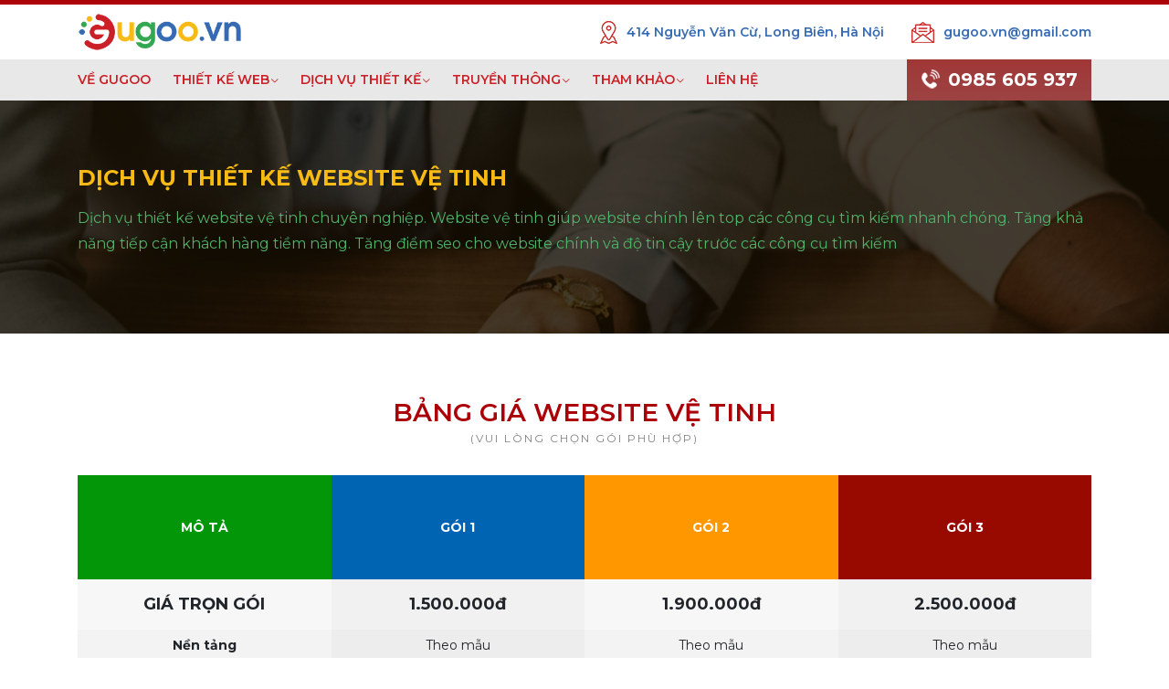

--- FILE ---
content_type: text/html
request_url: http://gugoo.vn/thiet-ke-website-ve-tinh.htm
body_size: 15686
content:

<!DOCTYPE html>
<html lang="vi">

<head>
    <script async src="https://pagead2.googlesyndication.com/pagead/js/adsbygoogle.js?client=ca-pub-1130681540765417"
     crossorigin="anonymous"></script>
    <meta charset="UTF-8">
    <link rel="canonical" href="http://gugoo.vn/thiet-ke-website-ve-tinh.htm">
    <meta http-equiv="X-UA-Compatible" content="IE=edge">
    <meta name="viewport" content="width=device-width, initial-scale=1, shrink-to-fit=no">
    <meta http-equiv="refresh" content="427; url=http://gugoo.vn/thiet-ke-website-ve-tinh.htm">
    <!-- Title -->
    <title>Dịch Vụ Thiết Kế Website Vệ Tinh</title>
    <meta name="keywords" content="thiet ke web, thiết kế web, thiết kế web vệ tinh, thiet ke web ve tinh">
    <meta name="description" content="Dịch vụ thiết kế website vệ tinh chuyên nghiệp. Website vệ tinh giúp website chính lên top các công cụ tìm kiếm nhanh chóng. Tăng khả năng tiếp cận khách hàng tiềm năng. Tăng điểm seo cho website chính và độ tin cậy trước các công cụ tìm kiếm ">

    <meta name="author" content="http://gugoo.vn">
    <!-- Favicon -->
    <link rel="icon" href="http://gugoo.vn/favicon.png" type="image/png" />

    <!-- Stylesheet -->
    <link rel="stylesheet" href="http://gugoo.vn/css/style.css">

    <link rel="canonical" href="http://gugoo.vn" />
    
    <meta name="twitter:card" content="summary" />
    <meta name="twitter:description" content="Dịch vụ thiết kế website vệ tinh chuyên nghiệp. Website vệ tinh giúp website chính lên top các công cụ tìm kiếm nhanh chóng. Tăng khả năng tiếp cận khách hàng tiềm năng. Tăng điểm seo cho website chính và độ tin cậy trước các công cụ tìm kiếm " />
    <meta name="twitter:title" content="Dịch Vụ Thiết Kế Website Vệ Tinh" />
    <meta name="twitter:image" content="http://gugoo.vn/banner_share.jpg" />


    <meta property="og:title" content="Dịch Vụ Thiết Kế Website Vệ Tinh" />
    <meta property="og:url" content="http://gugoo.vn/thiet-ke-website-ve-tinh.htm" />
    <meta property="og:type" content="article" />
    <meta property="og:image" content="http://gugoo.vn/banner_share.jpg" />
    <meta property="og:audio" content="" />
    <meta property="og:description" content="Dịch vụ thiết kế website vệ tinh chuyên nghiệp. Website vệ tinh giúp website chính lên top các công cụ tìm kiếm nhanh chóng. Tăng khả năng tiếp cận khách hàng tiềm năng. Tăng điểm seo cho website chính và độ tin cậy trước các công cụ tìm kiếm " />
    <meta property="og:determiner" content="the" />
    <meta property="og:locale" content="vi_VN" />
    <meta property="og:locale:alternate" content="vi_VN" />
    <meta property="og:locale:alternate" content="vi_VN" />
    <meta property="og:site_name" content="Dịch Vụ Thiết Kế Website Vệ Tinh" />
    <meta property="og:image:width" content="800" />
    <meta property="og:image:height" content="533" />
    <meta property="og:video" content="" />
    <meta property="og:image:alt" content="Dịch Vụ Thiết Kế Website Vệ Tinh" />




    <script type='application/ld+json'>
    {
      "@context":"https://schema.org",
      "@graph":
      [
        {
          "@type":"Organization",
          "@id":"http://gugoo.vn/#organization",
          "name":"",
          "url":"http://gugoo.vn/",
          "sameAs":[]
        },
        {
          "@type":"WebSite",
          "@id":"http://gugoo.vn/#website",
          "url":"http://gugoo.vn/",
          "name":"Dịch Vụ Thiết Kế Website Vệ Tinh",
          "publisher":{"@id":"http://gugoo.vn/#organization"},
          "potentialAction":{
            "@type":"SearchAction",
            "target":"http://gugoo.vn/tim-kiem/{search_term_string}.html",
            "query-input":"required name=search_term_string"
          }
        },
        {
          "@type":"WebPage",
          "@id":"http://gugoo.vn/#webpage",
          "url":"http://gugoo.vn/",
          "inLanguage":"vi",
          "name":"Dịch Vụ Thiết Kế Website Vệ Tinh",
          "isPartOf":{"@id":"http://gugoo.vn/#website"},
          "about":{"@id":"http://gugoo.vn/#organization"},
          "image":{
            "@type":"ImageObject",
            "@id":"http://gugoo.vn/#primaryimage",
            "url":"http://gugoo.vn/banner_share.jpg",
            "width":600,
            "height":365,
            "caption":"Dịch Vụ Thiết Kế Website Vệ Tinh"
          },
          "primaryImageOfPage":{"@id":"http://gugoo.vn/#primaryimage"},
          "datePublished":"2017-02-13T03:30:22+00:00",
          "dateModified":"2019-09-16T04:46:14+00:00",
          "description":"Dịch vụ thiết kế website vệ tinh chuyên nghiệp. Website vệ tinh giúp website chính lên top các công cụ tìm kiếm nhanh chóng. Tăng khả năng tiếp cận khách hàng tiềm năng. Tăng điểm seo cho website chính và độ tin cậy trước các công cụ tìm kiếm "
        }
      ]
    }
    </script>

<!--     <script type="application/ld+json">
    {
      "@context": "https://schema.org/",
      "@type": "CreativeWork",
      "name": "Dịch Vụ Thiết Kế Website Vệ Tinh",
      "aggregateRating": {
        "@type": "AggregateRating",
        "ratingValue": "5",
        "ratingCount": "815",
        "bestRating": "5",
        "worstRating": "1"
      }
    }
    </script> -->
    

    <script type="application/ld+json">
      {
    "@context": "http://schema.org/",
        "@type": "TutoringService",
      "url": "http://gugoo.vn/",
      "hasMap": "https://www.google.com/maps/d/viewer?mid=1hdzhgxl-IaYld7EJMBzVcjn2CIhnVfqW&ll=20.97527247657681%2C105.78636868338283&z=11",  
      "email": "info@gugoo.vn",
        "address": {
          "@type": "PostalAddress",
          "addressLocality": "Long Biên",
          "addressRegion": "Hà Nội",
          "postalCode":"100000",
          "streetAddress": "414 Nguyễn Văn Cừ, Long Biên, Hà Nội 100000"
        },
        "description": "Bạn đang phân vân thiết kế website ở đâu tốt? Đừng quá lo lắng, Website Hà Nội cung cấp giải pháp thiết kế website chuyên nghiệp đáp ứng mọi nhu cầu của doanh nghiệp và cá nhân. Bạn có thể thiết kế website bán hàng, website thương mại điện tử, website tin tức, website vệ tinh, landing page, website giới thiệu công ty. Chúng tôi cam kết bảo hành website trọn đời.",
      "name": "Công Ty Phát Triển Truyền Thông Gugoo",
        "telephone": "0985-605-937",
        "openingHours": [ "Mo-Fr 08:00-20:00", "Sa 08:00-17:00" ],
        "geo": {
          "@type": "GeoCoordinates",
        "latitude": "20.9741973",
          "longitude": "105.7616234"
        },      
        "sameAs" : [ "https://www.facebook.com/GugooVietNam/",
            "https://twitter.com/vietcorp.top",
            "https://www.linkedin.com/today/author/vietcorp.top",
            "https://www.pinterest.com/vietcorp.top/",
            "https://www.instagram.com/vietcorp.top/",
            "https://www.flickr.com/photos/vietcorp.top/",
            "https://about.me/vietcorp.top/",
            "https://vk.com/vietcorp.top",
            "https://getpocket.com/@vietcorp.top",
            "https://medium.com/@vietcorp.top",
            "https://vietcorp.tumblr.com/"]
        }
    </script> 

    <!-- Global site tag (gtag.js) - Google Analytics -->
  	<script async src="https://www.googletagmanager.com/gtag/js?id=UA-169810774-1"></script>
  	<script>
  		window.dataLayer = window.dataLayer || [];
  		function gtag(){dataLayer.push(arguments);}
  		gtag('js', new Date());
  		gtag('config', 'UA-169810774-1');
  	</script>
    

    <div id="fb-root"></div>
      <script>
        window.fbAsyncInit = function() {
          FB.init({
            xfbml            : true,
            version          : 'v7.0'
          });
        };

        (function(d, s, id) {
        var js, fjs = d.getElementsByTagName(s)[0];
        if (d.getElementById(id)) return;
        js = d.createElement(s); js.id = id;
        js.src = 'https://connect.facebook.net/vi_VN/sdk/xfbml.customerchat.js';
        fjs.parentNode.insertBefore(js, fjs);
      }(document, 'script', 'facebook-jssdk'));</script>



    <!-- Facebook Pixel Code -->
    <script>
      !function(f,b,e,v,n,t,s)
      {if(f.fbq)return;n=f.fbq=function(){n.callMethod?
      n.callMethod.apply(n,arguments):n.queue.push(arguments)};
      if(!f._fbq)f._fbq=n;n.push=n;n.loaded=!0;n.version='2.0';
      n.queue=[];t=b.createElement(e);t.async=!0;
      t.src=v;s=b.getElementsByTagName(e)[0];
      s.parentNode.insertBefore(t,s)}(window, document,'script',
      'https://connect.facebook.net/en_US/fbevents.js');
      fbq('init', '598579911037505');
      fbq('track', 'PageView');
    </script>
    <noscript><img height="1" width="1" style="display:none"
      src="https://www.facebook.com/tr?id=598579911037505&ev=PageView&noscript=1"
    /></noscript>
    <!-- End Facebook Pixel Code -->



    <script src="http://gugoo.vn/groupadmin/vendor/jquery/jquery-3.3.1.min.js"></script>

    <script language="javascript" type="text/javascript">

      var text='ĐT:0985 605 937';

      var delay=22;
      var Xoff=-15;
      var Yoff=20;
      var txtw=9;
      var beghtml='<font color="red"><b>';
      var endhtml='<\/b><\/font>';
      ns4 = (navigator.appName.indexOf("Netscape")>=0 && document.layers)? true : false;
      ie4 = (document.all && !document.getElementById)? true : false;
      ie5 = (document.all && document.getElementById)? true : false;
      ns6 = (document.getElementById && navigator.appName.indexOf("Netscape")>=0 )? true: false;
      var txtA=new Array();
      text=text.split('');
      var x1=0;
      var y1=-1000;
      var t='';
      for(i=1;i<=text.length;i++){
        t+=(ns4)? '<layer name="txt'+i+'" top="-100" left="0" width="'+txtw+'" height="1">' : '<div id="txt'+i+'" style="z-index:1; position:absolute; top:-100px; left:0px; height:1px; width:'+txtw+'; visibility:visible;">';
        t+=beghtml+text[i-1]+endhtml;
        t+=(ns4)? '<\/layer>' : '<\/div>';
      }
      document.write(t);
      function moveid(id,x,y){
        if(ns4)id.moveTo(x,y);
        else{
          id.style.left=x+'px';
          id.style.top=y+'px';
        }
      }
      function animate(evt){
        x1=Xoff+((ie4||ie5)?event.clientX+document.body.scrollLeft:evt.pageX);
        y1=Yoff+((ie4||ie5)?event.clientY+document.body.scrollTop:evt.pageY);
      }
      function getidleft(id){
        if(ns4)return id.left;
        else return parseInt(id.style.left);
      }
      function getidtop(id){
        if(ns4)return id.top;
        else return parseInt(id.style.top);
      }
      function getwindowwidth(){
        if(ie4||ie5)return document.body.clientWidth+document.body.scrollLeft;
        else return window.innerWidth+pageXOffset;
      }
      function movetxts(){
        for(i=text.length;i>1;i=i-1){
          if(getidleft(txtA[i-1])+txtw*2>=getwindowwidth()){
            moveid(txtA[i-1],0,-1000);
            moveid(txtA[i],0,-1000);
          }else moveid(txtA[i], getidleft(txtA[i-1])+txtw, getidtop(txtA[i-1]));
        }
        moveid(txtA[1],x1,y1);
      }
      window.onload=function(){
        for(i=1;i<=text.length;i++)txtA[i]=(ns4)?document.layers['txt'+i]:(ie4)?document.all['txt'+i]:document.getElementById('txt'+i);
        if(ns4)document.captureEvents(Event.MOUSEMOVE);
        document.onmousemove=animate;
        setInterval('movetxts()',delay);
      }
    </script>

</head>

<body>
    <!-- Preloader 
    <div class="preloader d-flex align-items-center justify-content-center">
        <div class="lds-ellipsis">
            <div></div>
            <div></div>
            <div></div>
            <div></div>
        </div>
    </div>
    -->

    <!-- ##### Header Area Start ##### -->
    <header class="header-area">
        <!-- Top Header Area -->
        <div class="top-header-area py-1">
            <div class="container h-100">
                <div class="row h-100 align-items-center">
                    <div class="col-12 d-flex justify-content-between">
                        <!-- Logo Area -->
                        <div class="logo">
                            <a href="http://gugoo.vn"><img src="http://gugoo.vn/logomain.png" alt="cong ty thiet ke website gugoo" title="cong ty thiet ke website gugoo" height="auto" width="180"></a>
                        </div>

                        <!-- Top Contact Info -->
                        <div class="top-contact-info d-flex align-items-center">
                            <a href="#" data-toggle="tooltip" data-placement="bottom" title="414 Nguyễn Văn Cừ, Long Biên, Hà Nội"><img src="http://gugoo.vn/img/core-img/placeholder.png" alt=""> <span>414 Nguyễn Văn Cừ, Long Biên, Hà Nội</span></a>
                            <a href="mailto:gugoo.vn@gmail.com" data-toggle="tooltip" data-placement="bottom" title="gugoo.vn@gmail.com"><img src="http://gugoo.vn/img/core-img/message.png" alt=""> <span>gugoo.vn@gmail.com</span></a>
                        </div>
                    </div>
                </div>
            </div>
        </div>

        <!-- Navbar Area -->
        <div class="credit-main-menu" id="sticker">
            <div class="classy-nav-container breakpoint-off">
                <div class="container">
                    <!-- Menu -->
                    <nav class="classy-navbar justify-content-between" id="creditNav">

                        <!-- Navbar Toggler -->
                        <div class="classy-navbar-toggler">
                            <span class="navbarToggler"><span></span><span></span><span></span></span>
                        </div>

                        <!-- Menu -->
                        <div class="classy-menu">

                            <!-- Close Button -->
                            <div class="classycloseIcon">
                                <div class="cross-wrap"><span class="top"></span><span class="bottom"></span></div>
                            </div>

                            <!-- Nav Start -->
                            <div class="classynav">
                                <div class="classy-navbar-toggler" style="position: absolute; top:10px; left: 10px;">
                                    <span class="navbarToggler" style="font-size: 18px; font-weight: 600; color: #ffffff; line-height: 30px;">MENU</span>
                                </div>
                                <ul>
                                    <li><a href="http://gugoo.vn">VỀ GUGOO</a></li>
                                    <li><a href="#">THIẾT KẾ WEB</a>
                                        <ul class="dropdown">
                                            <li><a href="http://gugoo.vn/thiet-ke-website.htm">Thiết kế Website (Bảng giá)</a></li>
                                            <li><a href="http://gugoo.vn/thiet-ke-landing-page.htm">Thiết kế Landing page</a></li>                                            
                                            <li><a href="http://gugoo.vn/thiet-ke-website-ve-tinh.htm">Xây dựng hệ thống web Vệ tinh</a></li>
                                            <li><a href="http://gugoo.vn/mau-website.htm">Kho mẫu website</a></li>
                                        </ul>
                                    </li>
                                    <li><a href="#">DỊCH VỤ THIẾT KẾ</a>
                                        <ul class="dropdown">   
                                            <li><a href="http://gugoo.vn/mau-nhan-dien-thuong-hieu.html">BỘ NHẬN DIỆN THƯƠNG HIỆU</a></li>
                                            <li><a href="http://gugoo.vn/thiet-ke-logo.htm">THIẾT KẾ LOGO</a></li>
                                            <li><a href="#">THIẾT KẾ BỘ NHẬN DIỆN</a>
                                                <ul class="dropdown">
                                                    <li><a href="http://gugoo.vn/thiet-ke-profile.htm">Profile - Hồ sơ năng lực</a></li>
                                                    <li><a href="http://gugoo.vn/thiet-ke-catalogue.htm">Thiết kế Catalogue</a></li>
                                                    <li><a href="http://gugoo.vn/thiet-ke-namecard.htm">Thiết kế Namecard</a></li>
                                                    <li><a href="http://gugoo.vn/thiet-ke-kep-tai-lieu.htm">Thiết kế Kẹp tài liệu</a></li>
                                                    <li><a href="http://gugoo.vn/thiet-ke-giay-tieu-de.htm">Thiết kế Giấy tiêu đề</a></li>
                                                    <li><a href="http://gugoo.vn/thiet-ke-phong-bi-thu.htm">Thiết kế Phong bì thư</a></li>
                                                    <li><a href="http://gugoo.vn/thiet-ke-poster-to-roi.htm">Thiết kế Poster - Tờ rơi</a></li>
                                                    <li><a href="http://gugoo.vn/thiet-ke-backdrop.htm">Thiết kế Backdrop</a></li>
                                                    <li><a href="http://gugoo.vn/thiet-ke-standee.htm">Thiết kế Standee</a></li>
                                                    <li><a href="http://gugoo.vn/thiet-ke-dong-phuc.htm">Thiết kế Đồng phục</a></li>
                                                    <li><a href="http://gugoo.vn/thiet-ke-bao-bi-san-pham.htm">Thiết kế Bao bì sản phẩm</a></li>
                                                    <li><a href="http://gugoo.vn/thiet-ke-bang-ten-the-deo.htm">Thiết kế Bảng tên, thẻ đeo</a></li>
                                                    <li><a href="http://gugoo.vn/thiet-ke-lich-tet-lich-de-ban.htm">Thiết kế Lịch Tết, Lịch để bàn</a></li>
                                                </ul>
                                            </li>   
                                            <li><a href="http://gugoo.vn/thiet-ke-bo-qua-tang.htm">THIẾT KẾ BỘ QUÀ TẶNG</a></li>
                                            <li><a href="http://gugoo.vn/thiet-ke-email-thuong-hieu.htm">THIẾT KẾ EMAIL THƯƠNG HIỆU</a></li>  
                                            <li><a href="http://gugoo.vn/thiet-ke-menu-thuc-don.htm">THIẾT KẾ THỰC ĐƠN - MENU</a></li>   
                                            <li><a href="http://gugoo.vn/thiet-ke-bien-bang.htm">THIẾT KẾ BIỂN HIỆU</a></li>  
                                            <li><a href="http://gugoo.vn/dang-ky-so-huu-tri-tue.htm">ĐĂNG KÝ CỤC SỞ HỮU TRÍ TUỆ</a></li>                                   
                                        </ul>
                                    </li>  
                                    <li><a href="#">TRUYỀN THÔNG</a>
                                        <ul class="dropdown">
                                            <li><a href="http://gugoo.vn/quang-cao-truyen-thong.htm">Quảng cáo truyền thông</a></li>
                                            <li><a href="http://gugoo.vn/dung-video-motion.htm">Dựng video Motion</a></li>   
                                            <li><a href="http://gugoo.vn/thiet-ke-banner-quang-cao.htm">Thiết kế banner quảng cáo</a></li>
                                        </ul>
                                    </li> 
                                    <li class="active"><a href="#">THAM KHẢO</a>
                                        <ul class="dropdown" style="display: block;">
                                            <li><a href="http://gugoo.vn/gugoo-tien-ich.htm">Tiện ích Gugoo</a></li>
                                            <li><a href="http://gugoo.vn/chuong-trinh-khuyen-mai.htm">Chương trình khuyến mãi</a></li>
                                            <li><a href="http://gugoo.vn/hinh-anh-video-gugoo.htm">Hình ảnh & Video Gugoo</a></li>
                                            <li><a href="#">Tuyển dụng</a>
                                                <ul class="dropdown">                            
                                                    <li><a href="http://gugoo.vn/chinh-sach-cua-gugoo.html">Chính sách Gugoo</a></li>
                                                    <li><a href="http://gugoo.vn/dai-ly-gugoo.htm">Tuyển đại lý</a></li>  
                                                    <li><a href="http://gugoo.vn/tuyen-dung.html">Tuyển nhân viên</a></li>             
                                                </ul>
                                            </li>
                                            <li><a href="http://gugoo.vn/gioi-thieu-cong-ty-gugoo.html">Giới thiệu Gugoo</a></li>    
                                            <li><a href="http://gugoo.vn/dieu-khoan-su-dung.html">Điều khoản sử dụng</a></li>
                                        </ul>
                                    </li>                                             
                                    <li><a href="http://gugoo.vn/lien-he.html">LIÊN HỆ</a></li>
                                </ul>
                            </div>
                            <!-- Nav End -->
                        </div>

                        <!-- Contact -->
                        <div class="contact">
                            <a href="tel:0985605937"><img src="http://gugoo.vn/img/core-img/call.png" alt="lien he gugoo"> 0985 605 937</a>
                        </div>
                    </nav>
                </div>
            </div>
        </div>
    </header>
    <!-- ##### Header Area End ##### -->

    <div class="modal" tabindex="-1" role="dialog" id="thongbao" style="margin-top: 200px;">
        <div class="modal-dialog" role="document">
            <div class="modal-content">
              <div class="modal-header">
                <h5 class="modal-title" style="display: inline-block; line-height: 18px;">TUYỂN ĐẠI LÝ</h5>
                <button type="button" class="close" data-dismiss="modal" aria-label="Close" style="display: inline-block;font-size: 24px;"><span aria-hidden="true">&times;</span></button>
              </div>
              <div class="modal-body text-center">
                  <div style="font-size: 22px; font-weight:bold;">Vốn 0 đồng</div>
                  <div style="font-size: 16px;">Vẫn có thu nhập <font color="red"><strong>KHỦNG</strong></font> khi trở thành Cộng tác viên của Gugoo Việt Nam.</div>
                  <div style="font-size: 12px; margin-top: 20px;">Hotline: 0985 605 937</div>
              </div>
              <div class="modal-footer">
                <a href="https://zalo.me/0985605937" target="_blank" type="button" class="btn btn-primary okpopup">Ứng tuyển</a>
                <button type="button" class="btn btn-secondary okpopup" data-dismiss="modal">Ok</button>
              </div>
            </div>
        </div>
    </div> 
    <!-- <div class="modal" tabindex="-1" role="dialog" id="thongbao" style="margin-top: 200px;">
        <div class="modal-dialog" role="document">
            <div class="modal-content">
              <div class="modal-header">
                <h5 class="modal-title" style="display: inline-block; line-height: 18px;">THÔNG BÁO NGHỈ TẾT</h5>
                <button type="button" class="close" data-dismiss="modal" aria-label="Close" style="display: inline-block;font-size: 24px;"><span aria-hidden="true">&times;</span></button>
              </div>
              <div class="modal-body text-center">
                  <div style="font-size: 22px; font-weight:bold;">THÔNG BÁO NGHỈ TẾT</div>
                  <div style="font-size: 16px;">
                    Từ ngày <font color="red"><strong>10/02/2021</strong></font> đến hết <font color="red"><strong>16/02/2021</strong></font>
                    <br>Kính chúc Quý khách năm mới An khang - Thịnh vượng!
                    <br>Mọi sự hỗ trợ Quý khách hàng vui lòng liên hệ theo số điện thoại:
                  </div>
                  <div style="font-size: 12px; margin-top: 20px;">Hotline: 0342 96 56 96 - Phone: 0985 605 937</div>
              </div>
              <div class="modal-footer">
                <a href="https://zalo.me/0985605937" target="_blank" type="button" class="btn btn-primary okpopup">Gọi ngay</a>
                <button type="button" class="btn btn-secondary okpopup" data-dismiss="modal">Ok</button>
              </div>
            </div>
        </div>
    </div>-->
            <button type="button" class="btn btn-primary clickpopup" data-toggle="modal" data-target="#thongbao" style="opacity: 0; filter:alpha(opacity=0); display: none;">Open popup</button>
        <script>
        $(document).ready(function() {
          // off -->  $(".clickpopup").click(); //<-- on
        });
        </script>
            <script>
        $(document).ready(function() {
            function setCookie(cname,cvalue,exdays) {
              var d = new Date();
              d.setTime(d.getTime() + (exdays*1000));
              var expires = "expires=" + d.toGMTString();
              document.cookie = cname + "=" + cvalue + ";" + expires + ";path=/";
            }
            $( ".okpopup" ).click(function() {
                setCookie("popup","_hidepopup",86400);
            });
        });
    </script>

    
    <!-- ##### Breadcrumb Area Start ##### -->
    <section class="breadcrumb-area bg-img bg-overlay jarallax" style="background-image: url(http://gugoo.vn/img/bg-img/13.jpg);">
        <div class="container h-100">
            <div class="row h-100 align-items-center">
                <div class="col-12">
                    <div class="breadcrumb-content">
                        <h1 title="Dịch Vụ Thiết Kế Website Vệ Tinh">Dịch Vụ Thiết Kế Website Vệ Tinh</h1>
                        <p>Dịch vụ thiết kế website vệ tinh chuyên nghiệp. Website vệ tinh giúp website chính lên top các công cụ tìm kiếm nhanh chóng. Tăng khả năng tiếp cận khách hàng tiềm năng. Tăng điểm seo cho website chính và độ tin cậy trước các công cụ tìm kiếm </p>
                    </div>
                </div>
            </div>
        </div>
    </section>
    <!-- ##### Breadcrumb Area End ##### -->

    <!-- ##### News Area Start ##### -->
    <section class="news-area section-padding-0 py-5">
        <div class="container">
            <div class="row">
            	


            	


            	


                


                

                
                
                

                
                

                
                
                
                
                
                                <div class="col-12 col-lg-12">
                    <div class="row">
                        <div class="col-12 col-lg-12 mb-5">
                            <!-- <div class="row">
                                <div class="col-xs-12 col-sm-12 col-md-12 col-lg-12">
                                    <img src="http://gugoo.vn/img/thiet-ke-website/dich-vu-thiet-ke-website-2.jpg" class="" alt="Dich vu thiet ke website chuẩn seo GWEB2" width="100%">
                                    <div class="my-3 text-center">Website tương thích với mọi loại thiết bị thông minh.</div>
                                </div>
                                <div class="clearfix"></div>
                            </div> -->

                            <div class="col-12 col-sm-12 col-lg-12">
    <div class="single-features-area">
        <div class="section-heading text-center">
            <div class="line"></div>
            <h2>BẢNG GIÁ WEBSITE VỆ TINH</h2>
            <p>(Vui lòng chọn gói phù hợp)</p>
        </div>
    </div>
</div>
<div class="row">
    <div class="col-12 mb-5 d-none d-sm-block">
        <div class="" style="width:25%; float: left; background-color: #029608; color: #ffffff; font-weight: bold;">
            <div class="py-5 text-center">MÔ TẢ</div>
        </div>
        <div class="" style="width:25%; float: left; background-color: #0064b3; color: #ffffff; font-weight: bold;">
            <div class="py-5 text-center">GÓI 1</div>
        </div>
        <div class="" style="width:25%; float: left; background-color: #FF9800; color: #ffffff; font-weight: bold;">
            <div class="py-5 text-center">GÓI 2</div>
        </div>
        <div class="" style="width:25%; float: left; background-color: #980a00; color: #ffffff; font-weight: bold;">
            <div class="py-5 text-center">GÓI 3</div>
        </div>
        <div class="clearfix"></div>


        <div class="" style="width:25%; float: left; background-color: #f7f7f7;">
            <div class="py-3 px-1 text-sm-left text-md-center" style="font-size:18px;"><strong>GIÁ TRỌN GÓI</strong></div>
        </div>
        <div class="" style="width:25%; float: left; background-color: #f1f1f1;">
            <div class="py-3 text-center" style="font-size:18px;"><strong>1.500.000đ</strong></div>
        </div>
        <div class="" style="width:25%; float: left; background-color: #f7f7f7;">
            <div class="py-3 text-center" style="font-size:18px;"><strong>1.900.000đ</strong></div>
        </div>
        <div class="" style="width:25%; float: left; background-color: #f1f1f1;">
            <div class="py-3 text-center" style="font-size:18px;"><strong>2.500.000đ</strong></div>
        </div>
        <div class="clearfix"></div>


        <div class="" style="width:25%; float: left; background-color: #f3f3f3;">
            <div class="py-2 px-1 text-sm-left text-md-center"><strong>Nền tảng</strong></div>
        </div>
        <div class="" style="width:25%; float: left; background-color: #ededed;">
            <div class="py-2 text-center">Theo mẫu</div>
        </div>
        <div class="" style="width:25%; float: left; background-color: #f3f3f3;">
            <div class="py-2 text-center">Theo mẫu</div>
        </div>
        <div class="" style="width:25%; float: left; background-color: #ededed;">
            <div class="py-2 text-center">Theo mẫu</div>
        </div>
        <div class="clearfix"></div>


        <div class="" style="width:25%; float: left; background-color: #f7f7f7;">
            <div class="py-2 px-1 text-sm-left text-md-center"><strong>Số lượng vệ tinh</strong><br>tối thiểu</div>
        </div>
        <div class="" style="width:25%; float: left; background-color: #f1f1f1;">
            <div class="py-2 text-center">8<br>website</div>
        </div>
        <div class="" style="width:25%; float: left; background-color: #f7f7f7;">
            <div class="py-2 text-center">4<br>website</div>
        </div>
        <div class="" style="width:25%; float: left; background-color: #f1f1f1;">
            <div class="py-2 text-center">4<br>website</div>
        </div>
        <div class="clearfix"></div>


        <div class="" style="width:25%; float: left; background-color: #f3f3f3;">
            <div class="py-2 px-1 text-sm-left text-md-center"><strong>Tên miền miễn phí</strong></div>
        </div>
        <div class="" style="width:25%; float: left; background-color: #ededed;">
            <div class="py-2 text-center">Quốc tế</div>
        </div>
        <div class="" style="width:25%; float: left; background-color: #f3f3f3;">
            <div class="py-2 text-center">Quốc tế</div>
        </div>
        <div class="" style="width:25%; float: left; background-color: #ededed;">
            <div class="py-2 text-center">Quốc tế</div>
        </div>
        <div class="clearfix"></div>


        <div class="" style="width:25%; float: left; background-color: #f7f7f7;">
            <div class="py-2 px-1 text-sm-left text-md-center"><strong>Hosting miễn phí</strong></div>
        </div>
        <div class="" style="width:25%; float: left; background-color: #f1f1f1;">
            <div class="py-2 text-center">300MB</div>
        </div>
        <div class="" style="width:25%; float: left; background-color: #f7f7f7;">
            <div class="py-2 text-center">300MB</div>
        </div>
        <div class="" style="width:25%; float: left; background-color: #f1f1f1;">
            <div class="py-2 text-center">300MB</div>
        </div>
        <div class="clearfix"></div>


        <div class="" style="width:25%; float: left; background-color: #f3f3f3;">
            <div class="py-2 px-1 text-sm-left text-md-center"><strong>Băng thông</strong></div>
        </div>
        <div class="" style="width:25%; float: left; background-color: #ededed;">
            <div class="py-2 text-center">Không giới hạn</div>
        </div>
        <div class="" style="width:25%; float: left; background-color: #f3f3f3;">
            <div class="py-2 text-center">Không giới hạn</div>
        </div>
        <div class="" style="width:25%; float: left; background-color: #ededed;">
            <div class="py-2 text-center">Không giới hạn</div>
        </div>
        <div class="clearfix"></div>


        <div class="" style="width:25%; float: left; background-color: #f7f7f7;">
            <div class="py-2 px-1 text-sm-left text-md-center"><strong>Chuẩn seo</strong></div>
        </div>
        <div class="" style="width:25%; float: left; background-color: #f1f1f1;">
            <div class="py-2 text-center"><i class="fa fa fa-check-square-o" style="color:#029608"></i></div>
        </div>
        <div class="" style="width:25%; float: left; background-color: #f7f7f7;">
            <div class="py-2 text-center"><i class="fa fa fa-check-square-o" style="color:#029608"></i></div>
        </div>
        <div class="" style="width:25%; float: left; background-color: #f1f1f1;">
            <div class="py-2 text-center"><i class="fa fa fa-check-square-o" style="color:#029608"></i></div>
        </div>
        <div class="clearfix"></div>


        <div class="" style="width:25%; float: left; background-color: #f3f3f3;">
            <div class="py-2 px-1 text-sm-left text-md-center"><strong>Trang quản trị</strong></div>
        </div>
        <div class="" style="width:25%; float: left; background-color: #ededed;">
            <div class="py-2 text-center"><i class="fa fa fa-check-square-o" style="color:#029608"></i></div>
        </div>
        <div class="" style="width:25%; float: left; background-color: #f3f3f3;">
            <div class="py-2 text-center"><i class="fa fa fa-check-square-o" style="color:#029608"></i></div>
        </div>
        <div class="" style="width:25%; float: left; background-color: #ededed;">
            <div class="py-2 text-center"><i class="fa fa fa-check-square-o" style="color:#029608"></i></div>
        </div>
        <div class="clearfix"></div>


        <div class="" style="width:25%; float: left; background-color: #f7f7f7;">
            <div class="py-2 px-1 text-sm-left text-md-center"><strong>Security SSL</strong></div>
        </div>
        <div class="" style="width:25%; float: left; background-color: #f1f1f1;">
            <div class="py-2 text-center"><i class="fa fa-times" style="color: #ff1111"></i></div>
        </div>
        <div class="" style="width:25%; float: left; background-color: #f7f7f7;">
            <div class="py-2 text-center"><i class="fa fa-times" style="color: #ff1111"></i></div>
        </div>
        <div class="" style="width:25%; float: left; background-color: #f1f1f1;">
            <div class="py-2 text-center"><i class="fa fa-check-square-o" style="color: #029608"></i></div>
        </div>
        <div class="clearfix"></div>


        <div class="" style="width:25%; float: left; background-color: #f3f3f3;">
            <div class="py-2 px-1 text-sm-left text-md-center"><strong>Bảo hành</strong></div>
        </div>
        <div class="" style="width:25%; float: left; background-color: #ededed;">
            <div class="py-2 text-center">Trọn đời</div>
        </div>
        <div class="" style="width:25%; float: left; background-color: #f3f3f3;">
            <div class="py-2 text-center">Trọn đời</div>
        </div>
        <div class="" style="width:25%; float: left; background-color: #ededed;">
            <div class="py-2 text-center">Trọn đời</div>
        </div>
        <div class="clearfix"></div>


        <div class="" style="width:25%; float: left; background-color: #f7f7f7;">
            <div class="py-2 px-1 text-sm-left text-md-center"><strong>Hướng dẫn quản trị</strong></div>
        </div>
        <div class="" style="width:25%; float: left; background-color: #f1f1f1;">
            <div class="py-2 text-center">Teamview Online</div>
        </div>
        <div class="" style="width:25%; float: left; background-color: #f7f7f7;">
            <div class="py-2 text-center">Teamview Online</div>
        </div>
        <div class="" style="width:25%; float: left; background-color: #f1f1f1;">
            <div class="py-2 text-center">Teamview Online</div>
        </div>
        <div class="clearfix"></div>


        <div class="" style="width:25%; float: left; background-color: #f3f3f3;">
            <div class="py-2 px-1 text-sm-left text-md-center"><strong>Hướng dẫn xây dựng</strong><br>cấu trúc vệ tinh</div>
        </div>
        <div class="" style="width:25%; float: left; background-color: #ededed;">
            <div class="py-2 text-center"><i class="fa fa-check-square-o" style="color: #029608"></i><br>Có</div>
        </div>
        <div class="" style="width:25%; float: left; background-color: #f3f3f3;">
            <div class="py-2 text-center"><i class="fa fa-check-square-o" style="color: #029608"></i><br>Có</div>
        </div>
        <div class="" style="width:25%; float: left; background-color: #ededed;">
            <div class="py-2 text-center"><i class="fa fa-check-square-o" style="color: #029608"></i><br>Có</div>
        </div>
        <div class="clearfix"></div>


        <div class="" style="width:25%; float: left; background-color: #f7f7f7;">
            <div class="py-2 px-1 text-sm-left text-md-center"><strong>Hỗ Trợ</strong></div>
        </div>
        <div class="" style="width:25%; float: left; background-color: #f1f1f1;">
            <div class="py-2 text-center">Giờ hành chính</div>
        </div>
        <div class="" style="width:25%; float: left; background-color: #f7f7f7;">
            <div class="py-2 text-center">Giờ hành chính</div>
        </div>
        <div class="" style="width:25%; float: left; background-color: #f1f1f1;">
            <div class="py-2 text-center">24/7</div>
        </div>
        <div class="clearfix"></div>


        <div class="" style="width:25%; float: left; background-color: #f3f3f3;">
            <div class="py-2 px-1 text-sm-left text-md-center"><strong>Giao diện di động</strong></div>
        </div>
        <div class="" style="width:25%; float: left; background-color: #ededed;">
            <div class="py-2 text-center"><i class="fa fa-check-square-o" style="color: #029608"></i></div>
        </div>
        <div class="" style="width:25%; float: left; background-color: #f3f3f3;">
            <div class="py-2 text-center"><i class="fa fa-check-square-o" style="color: #029608"></i></div>
        </div>
        <div class="" style="width:25%; float: left; background-color: #ededed;">
            <div class="py-2 text-center"><i class="fa fa-check-square-o" style="color: #029608"></i></div>
        </div>
        <div class="clearfix"></div>


        <div class="" style="width:25%; float: left; background-color: #f7f7f7;">
            <div class="py-2 px-1 text-sm-left text-md-center"><strong>Bàn giao code</strong></div>
        </div>
        <div class="" style="width:25%; float: left; background-color: #f1f1f1;">
            <div class="py-2 text-center"><i class="fa fa-check-square-o" style="color: #029608"></i></div>
        </div>
        <div class="" style="width:25%; float: left; background-color: #f7f7f7;">
            <div class="py-2 text-center"><i class="fa fa-check-square-o" style="color: #029608"></i></div>
        </div>
        <div class="" style="width:25%; float: left; background-color: #f1f1f1;">
            <div class="py-2 text-center"><i class="fa fa-check-square-o" style="color: #029608"></i></div>
        </div>
        <div class="clearfix"></div>



        <div class="" style="width:25%; float: left; background-color: #f3f3f3;">
            <div class="py-2 px-1 text-sm-left text-md-center"><strong>Chăm sóc hệ thống</strong><br>vệ tinh</div>
        </div>
        <div class="" style="width:25%; float: left; background-color: #ededed;">
            <div class="py-2 text-center"><span style="color: #0064b3">+4.900.000đ</span><br>/<sub>tháng</sub></div>
        </div>
        <div class="" style="width:25%; float: left; background-color: #f3f3f3;">
            <div class="py-2 text-center"><span style="color: #0064b3">+2.900.000đ</span><br>/<sub>tháng</sub></div>
        </div>
        <div class="" style="width:25%; float: left; background-color: #ededed;">
            <div class="py-2 text-center"><span style="color: #0064b3">+2.900.000đ</span><br>/<sub>tháng</sub></div>
        </div>
        <div class="clearfix"></div>



        <div class="" style="width:25%; float: left; background-color: #f7f7f7;">
            <div class="py-2 px-1 text-sm-left text-md-center"><strong>Tặng Blog vệ tinh</strong></div>
        </div>
        <div class="" style="width:25%; float: left; background-color: #f1f1f1;">
            <div class="py-2 text-center">8 blog vệ tinh</div>
        </div>
        <div class="" style="width:25%; float: left; background-color: #f7f7f7;">
            <div class="py-2 text-center">12 blog vệ tinh</div>
        </div>
        <div class="" style="width:25%; float: left; background-color: #f1f1f1;">
            <div class="py-2 text-center">12 blog vệ tinh</div>
        </div>
        <div class="clearfix"></div>



        <div class="" style="width:25%; float: left; background-color: #ededed;">
            <div class="py-3 px-1 text-sm-left text-md-center" style="line-height: 38px; font-size:18px;"><strong>ĐĂNG KÝ NGAY</strong></div>
        </div>
        <div class="" style="width:25%; float: left; background-color: #e8e8e8;">
            <div class="py-3 text-center">
                <button type="button" class="btn btn-danger btn-md guiyeucauModal" data-toggle="modal" data-target="#guiyeucau" data-price="Giá: 2.900.000đ" data-web="Thiết kế website bán hàng - GÓI 1">ĐĂNG KÝ</button>
            </div>
        </div>
        <div class="" style="width:25%; float: left; background-color: #ededed;">
            <div class="py-3 text-center">
                <button type="button" class="btn btn-danger btn-md guiyeucauModal" data-toggle="modal" data-target="#guiyeucau" data-price="Giá: 5.900.000đ" data-web="Thiết kế website bán hàng - GÓI 2">ĐĂNG KÝ</button>
            </div>
        </div>
        <div class="" style="width:25%; float: left; background-color: #e8e8e8;">
            <div class="py-3 text-center">
                <button type="button" class="btn btn-danger btn-md guiyeucauModal" data-toggle="modal" data-target="#guiyeucau" data-price="Giá: 9.900.000đ" data-web="Thiết kế website bán hàng - GÓI 3">ĐĂNG KÝ</button>
            </div>
        </div>
        <div class="clearfix"></div>
    </div>


    <div class="col-12 my-3 d-block d-sm-none" style="font-size:12px;">
        <div class="" style="width:28%; float: left; background-color: #029608; color: #ffffff; font-weight: bold;">
            <div class="py-4 text-center">MÔ TẢ</div>
        </div>
        <div class="" style="width:24%; float: left; background-color: #0064b3; color: #ffffff; font-weight: bold;">
            <div class="py-4 text-center">GÓI 1</div>
        </div>
        <div class="" style="width:24%; float: left; background-color: #FF9800; color: #ffffff; font-weight: bold;">
            <div class="py-4 text-center">GÓI 2</div>
        </div>
        <div class="" style="width:24%; float: left; background-color: #980a00; color: #ffffff; font-weight: bold;">
            <div class="py-4 text-center">GÓI 3</div>
        </div>
        <div class="clearfix"></div>


        <div class="" style="width:28%; float: left; background-color: #f7f7f7;">
            <div class="py-3 px-1 text-sm-left text-md-center" style="font-size:18px;"><strong>Trọn gói</strong></div>
        </div>
        <div class="" style="width:24%; float: left; background-color: #f1f1f1;">
            <div class="py-3 text-center" style="font-size:18px;"><strong>1.500</strong></div>
        </div>
        <div class="" style="width:24%; float: left; background-color: #f7f7f7;">
            <div class="py-3 text-center" style="font-size:18px;"><strong>1.900</strong></div>
        </div>
        <div class="" style="width:24%; float: left; background-color: #f1f1f1;">
            <div class="py-3 text-center" style="font-size:18px;"><strong>2.500</strong></div>
        </div>
        <div class="clearfix"></div>


        <div class="" style="width:28%; float: left; background-color: #f3f3f3;">
            <div class="py-2 px-1 text-sm-left text-md-center"><strong>Nền tảng</strong></div>
        </div>
        <div class="" style="width:24%; float: left; background-color: #ededed;">
            <div class="py-2 text-center">Theo mẫu</div>
        </div>
        <div class="" style="width:24%; float: left; background-color: #f3f3f3;">
            <div class="py-2 text-center">Theo mẫu</div>
        </div>
        <div class="" style="width:24%; float: left; background-color: #ededed;">
            <div class="py-2 text-center">Theo mẫu</div>
        </div>
        <div class="clearfix"></div>


        <div class="" style="width:28%; float: left; background-color: #f7f7f7;">
            <div class="py-2 px-1 text-sm-left text-md-center"><strong>Số lượng</strong><br>tối thiểu</div>
        </div>
        <div class="" style="width:24%; float: left; background-color: #f1f1f1;">
            <div class="py-2 text-center">8<br>website</div>
        </div>
        <div class="" style="width:24%; float: left; background-color: #f7f7f7;">
            <div class="py-2 text-center">4<br>website</div>
        </div>
        <div class="" style="width:24%; float: left; background-color: #f1f1f1;">
            <div class="py-2 text-center">4<br>website</div>
        </div>
        <div class="clearfix"></div>


        <div class="" style="width:28%; float: left; background-color: #f3f3f3;">
            <div class="py-2 px-1 text-sm-left text-md-center"><strong>Tên miền</strong></div>
        </div>
        <div class="" style="width:24%; float: left; background-color: #ededed;">
            <div class="py-2 text-center">Quốc tế</div>
        </div>
        <div class="" style="width:24%; float: left; background-color: #f3f3f3;">
            <div class="py-2 text-center">Quốc tế</div>
        </div>
        <div class="" style="width:24%; float: left; background-color: #ededed;">
            <div class="py-2 text-center">Quốc tế</div>
        </div>
        <div class="clearfix"></div>


        <div class="" style="width:28%; float: left; background-color: #f7f7f7;">
            <div class="py-2 px-1 text-sm-left text-md-center"><strong>Hosting</strong></div>
        </div>
        <div class="" style="width:24%; float: left; background-color: #f1f1f1;">
            <div class="py-2 text-center">300MB</div>
        </div>
        <div class="" style="width:24%; float: left; background-color: #f7f7f7;">
            <div class="py-2 text-center">300MB</div>
        </div>
        <div class="" style="width:24%; float: left; background-color: #f1f1f1;">
            <div class="py-2 text-center">300MB</div>
        </div>
        <div class="clearfix"></div>


        <div class="" style="width:28%; float: left; background-color: #f3f3f3;">
            <div class="py-2 px-1 text-sm-left text-md-center"><strong>Băng thông</strong></div>
        </div>
        <div class="" style="width:24%; float: left; background-color: #ededed;">
            <div class="py-2 text-center">Unlimited</div>
        </div>
        <div class="" style="width:24%; float: left; background-color: #f3f3f3;">
            <div class="py-2 text-center">Unlimited</div>
        </div>
        <div class="" style="width:24%; float: left; background-color: #ededed;">
            <div class="py-2 text-center">Unlimited</div>
        </div>
        <div class="clearfix"></div>


        <div class="" style="width:28%; float: left; background-color: #f7f7f7;">
            <div class="py-2 px-1 text-sm-left text-md-center"><strong>Chuẩn seo</strong></div>
        </div>
        <div class="" style="width:24%; float: left; background-color: #f1f1f1;">
            <div class="py-2 text-center"><i class="fa fa fa-check-square-o" style="color:#029608"></i></div>
        </div>
        <div class="" style="width:24%; float: left; background-color: #f7f7f7;">
            <div class="py-2 text-center"><i class="fa fa fa-check-square-o" style="color:#029608"></i></div>
        </div>
        <div class="" style="width:24%; float: left; background-color: #f1f1f1;">
            <div class="py-2 text-center"><i class="fa fa fa-check-square-o" style="color:#029608"></i></div>
        </div>
        <div class="clearfix"></div>


        <div class="" style="width:28%; float: left; background-color: #f3f3f3;">
            <div class="py-2 px-1 text-sm-left text-md-center"><strong>Quản trị</strong></div>
        </div>
        <div class="" style="width:24%; float: left; background-color: #ededed;">
            <div class="py-2 text-center"><i class="fa fa fa-check-square-o" style="color:#029608"></i></div>
        </div>
        <div class="" style="width:24%; float: left; background-color: #f3f3f3;">
            <div class="py-2 text-center"><i class="fa fa fa-check-square-o" style="color:#029608"></i></div>
        </div>
        <div class="" style="width:24%; float: left; background-color: #ededed;">
            <div class="py-2 text-center"><i class="fa fa fa-check-square-o" style="color:#029608"></i></div>
        </div>
        <div class="clearfix"></div>


        <div class="" style="width:28%; float: left; background-color: #f7f7f7;">
            <div class="py-2 px-1 text-sm-left text-md-center"><strong>SSL</strong></div>
        </div>
        <div class="" style="width:24%; float: left; background-color: #f1f1f1;">
            <div class="py-2 text-center"><i class="fa fa-times" style="color: #ff1111"></i></div>
        </div>
        <div class="" style="width:24%; float: left; background-color: #f7f7f7;">
            <div class="py-2 text-center"><i class="fa fa-times" style="color: #ff1111"></i></div>
        </div>
        <div class="" style="width:24%; float: left; background-color: #f1f1f1;">
            <div class="py-2 text-center"><i class="fa fa-check-square-o" style="color: #029608"></i></div>
        </div>
        <div class="clearfix"></div>


        <div class="" style="width:28%; float: left; background-color: #f3f3f3;">
            <div class="py-2 px-1 text-sm-left text-md-center"><strong>Bảo hành</strong></div>
        </div>
        <div class="" style="width:24%; float: left; background-color: #ededed;">
            <div class="py-2 text-center">Trọn đời</div>
        </div>
        <div class="" style="width:24%; float: left; background-color: #f3f3f3;">
            <div class="py-2 text-center">Trọn đời</div>
        </div>
        <div class="" style="width:24%; float: left; background-color: #ededed;">
            <div class="py-2 text-center">Trọn đời</div>
        </div>
        <div class="clearfix"></div>


        <div class="" style="width:28%; float: left; background-color: #f7f7f7;">
            <div class="py-2 px-1 text-sm-left text-md-center"><strong>Hướng dẫn<br>quản trị</strong></div>
        </div>
        <div class="" style="width:24%; float: left; background-color: #f1f1f1;">
            <div class="py-2 text-center">Teamview<br>Online</div>
        </div>
        <div class="" style="width:24%; float: left; background-color: #f7f7f7;">
            <div class="py-2 text-center">Teamview<br>Online</div>
        </div>
        <div class="" style="width:24%; float: left; background-color: #f1f1f1;">
            <div class="py-2 text-center">Teamview<br>Online</div>
        </div>
        <div class="clearfix"></div>


        <div class="" style="width:28%; float: left; background-color: #f3f3f3;">
            <div class="py-2 px-1 text-sm-left text-md-center"><strong>Hướng dẫn</strong><br>cấu trúc</div>
        </div>
        <div class="" style="width:24%; float: left; background-color: #ededed;">
            <div class="py-2 text-center"><i class="fa fa-check-square-o" style="color: #029608"></i><br>Có</div>
        </div>
        <div class="" style="width:24%; float: left; background-color: #f3f3f3;">
            <div class="py-2 text-center"><i class="fa fa-check-square-o" style="color: #029608"></i><br>Có</div>
        </div>
        <div class="" style="width:24%; float: left; background-color: #ededed;">
            <div class="py-2 text-center"><i class="fa fa-check-square-o" style="color: #029608"></i><br>Có</div>
        </div>
        <div class="clearfix"></div>


        <div class="" style="width:28%; float: left; background-color: #f7f7f7;">
            <div class="py-2 px-1 text-sm-left text-md-center"><strong>Hỗ Trợ</strong></div>
        </div>
        <div class="" style="width:24%; float: left; background-color: #f1f1f1;">
            <div class="py-2 text-center">Hành chính</div>
        </div>
        <div class="" style="width:24%; float: left; background-color: #f7f7f7;">
            <div class="py-2 text-center">Hành chính</div>
        </div>
        <div class="" style="width:24%; float: left; background-color: #f1f1f1;">
            <div class="py-2 text-center">24/7</div>
        </div>
        <div class="clearfix"></div>


        <div class="" style="width:28%; float: left; background-color: #f3f3f3;">
            <div class="py-2 px-1 text-sm-left text-md-center"><strong>Giao diện<br>di động</strong></div>
        </div>
        <div class="" style="width:24%; float: left; background-color: #ededed;">
            <div class="py-2 text-center"><i class="fa fa-check-square-o" style="color: #029608"></i><br>Có</div>
        </div>
        <div class="" style="width:24%; float: left; background-color: #f3f3f3;">
            <div class="py-2 text-center"><i class="fa fa-check-square-o" style="color: #029608"></i><br>Có</div>
        </div>
        <div class="" style="width:24%; float: left; background-color: #ededed;">
            <div class="py-2 text-center"><i class="fa fa-check-square-o" style="color: #029608"></i><br>Có</div>
        </div>
        <div class="clearfix"></div>


        <div class="" style="width:28%; float: left; background-color: #f7f7f7;">
            <div class="py-2 px-1 text-sm-left text-md-center"><strong>Bàn giao</strong></div>
        </div>
        <div class="" style="width:24%; float: left; background-color: #f1f1f1;">
            <div class="py-2 text-center"><i class="fa fa-check-square-o" style="color: #029608"></i></div>
        </div>
        <div class="" style="width:24%; float: left; background-color: #f7f7f7;">
            <div class="py-2 text-center"><i class="fa fa-check-square-o" style="color: #029608"></i></div>
        </div>
        <div class="" style="width:24%; float: left; background-color: #f1f1f1;">
            <div class="py-2 text-center"><i class="fa fa-check-square-o" style="color: #029608"></i></div>
        </div>
        <div class="clearfix"></div>



        <div class="" style="width:28%; float: left; background-color: #f3f3f3;">
            <div class="py-2 px-1 text-sm-left text-md-center"><strong>Chăm sóc</strong><br>vệ tinh</div>
        </div>
        <div class="" style="width:24%; float: left; background-color: #ededed;">
            <div class="py-2 text-center"><span style="color: #0064b3">+4.900</span><br>/<sub>tháng</sub></div>
        </div>
        <div class="" style="width:24%; float: left; background-color: #f3f3f3;">
            <div class="py-2 text-center"><span style="color: #0064b3">+2.900</span><br>/<sub>tháng</sub></div>
        </div>
        <div class="" style="width:24%; float: left; background-color: #ededed;">
            <div class="py-2 text-center"><span style="color: #0064b3">+2.900</span><br>/<sub>tháng</sub></div>
        </div>
        <div class="clearfix"></div>



        <div class="" style="width:28%; float: left; background-color: #f7f7f7;">
            <div class="py-2 px-1 text-sm-left text-md-center"><strong>Tặng Blog<br>vệ tinh</strong></div>
        </div>
        <div class="" style="width:24%; float: left; background-color: #f1f1f1;">
            <div class="py-2 text-center">8 blog<br>vệ tinh</div>
        </div>
        <div class="" style="width:24%; float: left; background-color: #f7f7f7;">
            <div class="py-2 text-center">12 blog<br>vệ tinh</div>
        </div>
        <div class="" style="width:24%; float: left; background-color: #f1f1f1;">
            <div class="py-2 text-center">12 blog<br>vệ tinh</div>
        </div>
        <div class="clearfix"></div>



        <div class="" style="width:28%; float: left; background-color: #ededed;">
            <div class="py-3 px-1 text-sm-left text-md-center" style="line-height: 38px;"><strong>Đăng ký</strong></div>
        </div>
        <div class="" style="width:24%; float: left; background-color: #e8e8e8;">
            <div class="py-3 text-center">
                <button type="button" class="btn btn-danger btn-md guiyeucauModal" data-toggle="modal" data-target="#guiyeucau" data-price="Giá: 1.500.000đ" data-web="Thiết kế website vệ tinh - GÓI 1">Đ.KÝ</button>
            </div>
        </div>
        <div class="" style="width:24%; float: left; background-color: #ededed;">
            <div class="py-3 text-center">
                <button type="button" class="btn btn-danger btn-md guiyeucauModal" data-toggle="modal" data-target="#guiyeucau" data-price="Giá: 1.900.000đ" data-web="Thiết kế website vệ tinh - GÓI 2">Đ.KÝ</button>
            </div>
        </div>
        <div class="" style="width:24%; float: left; background-color: #e8e8e8;">
            <div class="py-3 text-center">
                <button type="button" class="btn btn-danger btn-md guiyeucauModal" data-toggle="modal" data-target="#guiyeucau" data-price="Giá: 2.500.000đ" data-web="Thiết kế website vệ tinh - GÓI 3">Đ.KÝ</button>
            </div>
        </div>
        <div class="clearfix"></div>
    </div>

</div>

<div class="row">
    <div class="col-xs-12 col-sm-4 col-md-4 col-lg-4">
        <img src="http://gugoo.vn/img/thiet-ke-website/dich-vu-thiet-ke-website-1.jpg" class="imgzoom" alt="Dich vu thiet ke website chuẩn seo GWEB1" width="100%">
        <div class="my-3 text-center">Giải pháp công nghệ tốt nhất cho bán hàng trực tuyến.</div>
    </div>
    <div class="col-xs-12 col-sm-4 col-md-4 col-lg-4">
        <img src="http://gugoo.vn/img/thiet-ke-website/dich-vu-thiet-ke-website-3.jpg" class="imgzoom" alt="Dich vu thiet ke website chuẩn seo GWEB3" width="100%">
        <div class="my-3 text-center">Gugoo là công ty thiết kế website uy tín và tin cậy.</div>
    </div>
    <div class="col-xs-12 col-sm-4 col-md-4 col-lg-4">
        <img src="http://gugoo.vn/img/thiet-ke-website/dich-vu-thiet-ke-website-4.jpg" class="imgzoom" alt="Dich vu thiet ke website chuẩn seo GWEB4" width="100%">
        <div class="my-3 text-center">Gugoo cho ra các sản phẩm website chất lượng, bảo hành trọn đời.</div>
    </div>
    <div class="clearfix"></div>
</div>
                            
                        </div>                      
                    </div>
                </div>              
                
                
                



            	<script>
                    $(document).ready(function() {
                        $("button.guiyeucauModal").click(function(){
                            var loadPrice = $(this).attr("data-price");
                            var loadWebsite = $(this).attr("data-web");
                            if(loadPrice!="" && loadWebsite!=""){
                                $("form[name=muawebngay] input[name='price']").attr("value",loadPrice);
                                $("form[name=muawebngay] input[name='website']").attr("value",loadWebsite);                                     
                            }
                        });
                    });



                    $ShowHideMore = $('.post_wrap');
                    $ShowHideMore.each(function() {
                        var $times = $(this).children('.pst');
                        if ($times.length >16) {
                            $ShowHideMore.children(':nth-of-type(n+17)').addClass('moreShown').hide();
                            $(this).find('span.message').addClass('more-times').html('<button type="button" class="btn btn-warning btn-md" style="font-size:12px;">+ HIỂN THỊ THÊM</button>');
                        }
                    });
                    $(document).on('click', '.post_wrap > span', function() {
                      var that = $(this);
                      var thisParent = that.closest('.post_wrap');
                      if (that.hasClass('more-times')) {
                        thisParent.find('.moreShown').show();
                        that.toggleClass('more-times', 'less-times').html('<button type="button" class="btn btn-warning btn-md" style="font-size:12px;">- ẨN BỚT</button>');
                      } else {
                        thisParent.find('.moreShown').hide();
                        that.toggleClass('more-times', 'less-times').html('<button type="button" class="btn btn-warning btn-md" style="font-size:12px;">+ HIỂN THỊ THÊM</button>');
                      }  
                    });
                </script>


                <!-- Single News Area -->
                <div class="col-12 col-lg-8">
                    



                                            <div class="single-blog-area mb-4 wow fadeInUp" data-wow-delay="100ms"> 
                            <div class="row">
                                <div class="col-lg-4 col-md-5 col-sm-6 col-xs-12">
                                    <div class="blog-thumbnail">
                                        <a href="http://gugoo.vn/thiet-ke-website-ve-tinh-tai-gia-lam.html"><img src="http://gugoo.vn/groupadmin/uploads/news/1_2020-09-03-10-36-39.jpg" alt="Thiết Kế Website Vệ Tinh Tại Gia Lâm" class="imgzoom"></a>
                                    </div>
                                </div>
                                <div class="col-lg-8 col-md-7 col-sm-6 col-xs-12">
                                    <div class="blog-content">
                                        <!-- <span></span> -->
                                        <a href="http://gugoo.vn/thiet-ke-website-ve-tinh-tai-gia-lam.html" class="post-title"><h3>Thiết Kế Website Vệ Tinh Tại Gia Lâm</h3></a>
                                        <p class="text-justify">Thiết kế website vệ tinh tại Gia Lâm đóng vai trò quan trọng trong việc làm SEO cho trang web chính của doanh nghiệp. Bạn cần thiết kế website vệ tinh chuẩn SEO, tại sao lại vậy? Cùng Gugoo  - <em style="color: #666666;">(1,157 quan tâm)</em> ... <a href="http://gugoo.vn/thiet-ke-website-ve-tinh-tai-gia-lam.html" class="post-title" style="font-size: 0.9em; color: #2196F3; display: inline;">[ Xem thêm ]</a></p>
                                    </div>
                                </div>
                                <div class="clearfix"></div>
                            </div>
                        </div>
                                                <div class="single-blog-area mb-4 wow fadeInUp" data-wow-delay="100ms"> 
                            <div class="row">
                                <div class="col-lg-4 col-md-5 col-sm-6 col-xs-12">
                                    <div class="blog-thumbnail">
                                        <a href="http://gugoo.vn/thiet-ke-website-ve-tinh-tai-dong-anh.html"><img src="http://gugoo.vn/groupadmin/uploads/news/1_2020-08-31-17-04-15.png" alt="Thiết Kế Website Vệ Tinh Tại Đông Anh" class="imgzoom"></a>
                                    </div>
                                </div>
                                <div class="col-lg-8 col-md-7 col-sm-6 col-xs-12">
                                    <div class="blog-content">
                                        <!-- <span></span> -->
                                        <a href="http://gugoo.vn/thiet-ke-website-ve-tinh-tai-dong-anh.html" class="post-title"><h3>Thiết Kế Website Vệ Tinh Tại Đông Anh</h3></a>
                                        <p class="text-justify">Thiết kế website vệ tinh tại Đông Anh là một trong những điều kiện cần có trong thời đại 4.0 để tạo lập thương hiệu huyện Đông Anh, gia tăng lợi nhuận, tìm kiếm khách hàng huyện Đông Anh mới - <em style="color: #666666;">(1,118 quan tâm)</em> ... <a href="http://gugoo.vn/thiet-ke-website-ve-tinh-tai-dong-anh.html" class="post-title" style="font-size: 0.9em; color: #2196F3; display: inline;">[ Xem thêm ]</a></p>
                                    </div>
                                </div>
                                <div class="clearfix"></div>
                            </div>
                        </div>
                                                <div class="single-blog-area mb-4 wow fadeInUp" data-wow-delay="100ms"> 
                            <div class="row">
                                <div class="col-lg-4 col-md-5 col-sm-6 col-xs-12">
                                    <div class="blog-thumbnail">
                                        <a href="http://gugoo.vn/thiet-ke-website-ve-tinh-tai-thanh-xuan.html"><img src="http://gugoo.vn/groupadmin/uploads/news/1_2020-09-21-10-21-33.jpg" alt="Thiết Kế Website Vệ Tinh Tại Thanh Xuân" class="imgzoom"></a>
                                    </div>
                                </div>
                                <div class="col-lg-8 col-md-7 col-sm-6 col-xs-12">
                                    <div class="blog-content">
                                        <!-- <span></span> -->
                                        <a href="http://gugoo.vn/thiet-ke-website-ve-tinh-tai-thanh-xuan.html" class="post-title"><h3>Thiết Kế Website Vệ Tinh Tại Thanh Xuân</h3></a>
                                        <p class="text-justify">Thiết kế website tại Từ Sơn đã rất phổ biến và thân thuộc đối với dân làm seo, và những công ty seo muốn xây dựng hệ thống website để hỗ trợ tốt nhất cho công việc đẩy seo. Tuy nhiên khái ni - <em style="color: #666666;">(1,113 quan tâm)</em> ... <a href="http://gugoo.vn/thiet-ke-website-ve-tinh-tai-thanh-xuan.html" class="post-title" style="font-size: 0.9em; color: #2196F3; display: inline;">[ Xem thêm ]</a></p>
                                    </div>
                                </div>
                                <div class="clearfix"></div>
                            </div>
                        </div>
                                                <div class="single-blog-area mb-4 wow fadeInUp" data-wow-delay="100ms"> 
                            <div class="row">
                                <div class="col-lg-4 col-md-5 col-sm-6 col-xs-12">
                                    <div class="blog-thumbnail">
                                        <a href="http://gugoo.vn/thiet-ke-website-ve-tinh-tai-long-bien.html"><img src="http://gugoo.vn/groupadmin/uploads/news/1_2020-09-07-11-10-29.jpg" alt="Thiết Kế Website Vệ Tinh Tại Long Biên" class="imgzoom"></a>
                                    </div>
                                </div>
                                <div class="col-lg-8 col-md-7 col-sm-6 col-xs-12">
                                    <div class="blog-content">
                                        <!-- <span></span> -->
                                        <a href="http://gugoo.vn/thiet-ke-website-ve-tinh-tai-long-bien.html" class="post-title"><h3>Thiết Kế Website Vệ Tinh Tại Long Biên</h3></a>
                                        <p class="text-justify">Việc thiết kế website vệ tinh tại Long Biên liên kết với website chính của bạn có vai trò đặc biệt quan trọng trong việc SEO. Vậy thực chất chúng là gì, có vai trò gì trong SEO? Cùng Gugoo t - <em style="color: #666666;">(1,109 quan tâm)</em> ... <a href="http://gugoo.vn/thiet-ke-website-ve-tinh-tai-long-bien.html" class="post-title" style="font-size: 0.9em; color: #2196F3; display: inline;">[ Xem thêm ]</a></p>
                                    </div>
                                </div>
                                <div class="clearfix"></div>
                            </div>
                        </div>
                                                <div class="single-blog-area mb-4 wow fadeInUp" data-wow-delay="100ms"> 
                            <div class="row">
                                <div class="col-lg-4 col-md-5 col-sm-6 col-xs-12">
                                    <div class="blog-thumbnail">
                                        <a href="http://gugoo.vn/thiet-ke-website-ve-tinh-tai-tu-son.html"><img src="http://gugoo.vn/groupadmin/uploads/news/1_2020-09-04-15-37-31.jpg" alt="Thiết Kế Website Vệ Tinh Tại Từ Sơn" class="imgzoom"></a>
                                    </div>
                                </div>
                                <div class="col-lg-8 col-md-7 col-sm-6 col-xs-12">
                                    <div class="blog-content">
                                        <!-- <span></span> -->
                                        <a href="http://gugoo.vn/thiet-ke-website-ve-tinh-tai-tu-son.html" class="post-title"><h3>Thiết Kế Website Vệ Tinh Tại Từ Sơn</h3></a>
                                        <p class="text-justify">Việc xây dựng các website vệ tinh tại Từ Sơn liên kết với website chính của bạn có vai trò đặc biệt quan trọng trong việc SEO. Vậy thực chất chúng có là gì, có vai trò gì trong SEO chúng ta  - <em style="color: #666666;">(1,102 quan tâm)</em> ... <a href="http://gugoo.vn/thiet-ke-website-ve-tinh-tai-tu-son.html" class="post-title" style="font-size: 0.9em; color: #2196F3; display: inline;">[ Xem thêm ]</a></p>
                                    </div>
                                </div>
                                <div class="clearfix"></div>
                            </div>
                        </div>
                                                <div class="single-blog-area mb-4 wow fadeInUp" data-wow-delay="100ms"> 
                            <div class="row">
                                <div class="col-lg-4 col-md-5 col-sm-6 col-xs-12">
                                    <div class="blog-thumbnail">
                                        <a href="http://gugoo.vn/thiet-ke-website-ve-tinh-tai-me-linh.html"><img src="http://gugoo.vn/groupadmin/uploads/news/1_2020-08-31-09-35-17.jpg" alt="Thiết Kế Website Vệ Tinh Tại Mê Linh" class="imgzoom"></a>
                                    </div>
                                </div>
                                <div class="col-lg-8 col-md-7 col-sm-6 col-xs-12">
                                    <div class="blog-content">
                                        <!-- <span></span> -->
                                        <a href="http://gugoo.vn/thiet-ke-website-ve-tinh-tai-me-linh.html" class="post-title"><h3>Thiết Kế Website Vệ Tinh Tại Mê Linh</h3></a>
                                        <p class="text-justify">Thiết kế website vệ tinh tại Mê Linh là một trong những điều kiện cần có trong thời đại 4.0 để tạo lập thương hiệu huyện Mê Linh, gia tăng lợi nhuận, tìm kiếm khách hàng huyện Mê Linh mới, k - <em style="color: #666666;">(1,098 quan tâm)</em> ... <a href="http://gugoo.vn/thiet-ke-website-ve-tinh-tai-me-linh.html" class="post-title" style="font-size: 0.9em; color: #2196F3; display: inline;">[ Xem thêm ]</a></p>
                                    </div>
                                </div>
                                <div class="clearfix"></div>
                            </div>
                        </div>
                                                <div class="single-blog-area mb-4 wow fadeInUp" data-wow-delay="100ms"> 
                            <div class="row">
                                <div class="col-lg-4 col-md-5 col-sm-6 col-xs-12">
                                    <div class="blog-thumbnail">
                                        <a href="http://gugoo.vn/thiet-ke-website-ve-tinh-tai-hai-ba-trung.html"><img src="http://gugoo.vn/groupadmin/uploads/news/1_2020-09-24-14-52-02.jpg" alt="Thiết Kế Website Vệ Tinh Tại Hai Bà Trưng" class="imgzoom"></a>
                                    </div>
                                </div>
                                <div class="col-lg-8 col-md-7 col-sm-6 col-xs-12">
                                    <div class="blog-content">
                                        <!-- <span></span> -->
                                        <a href="http://gugoo.vn/thiet-ke-website-ve-tinh-tai-hai-ba-trung.html" class="post-title"><h3>Thiết Kế Website Vệ Tinh Tại Hai Bà Trưng</h3></a>
                                        <p class="text-justify">Việc thiết kế website vệ tinh tại Hai Bà Trưng liên kết với website chính của bạn có vai trò đặc biệt quan trọng trong việc SEO. Vậy thực chất chúng là gì, có tầm quan trọng gì trong SEO? Cù - <em style="color: #666666;">(1,089 quan tâm)</em> ... <a href="http://gugoo.vn/thiet-ke-website-ve-tinh-tai-hai-ba-trung.html" class="post-title" style="font-size: 0.9em; color: #2196F3; display: inline;">[ Xem thêm ]</a></p>
                                    </div>
                                </div>
                                <div class="clearfix"></div>
                            </div>
                        </div>
                                                <div class="single-blog-area mb-4 wow fadeInUp" data-wow-delay="100ms"> 
                            <div class="row">
                                <div class="col-lg-4 col-md-5 col-sm-6 col-xs-12">
                                    <div class="blog-thumbnail">
                                        <a href="http://gugoo.vn/thiet-ke-website-ve-tinh-tai-soc-son.html"><img src="http://gugoo.vn/groupadmin/uploads/news/1_2020-08-31-11-47-27.jpg" alt="Thiết Kế Website Vệ Tinh Tại Sóc Sơn" class="imgzoom"></a>
                                    </div>
                                </div>
                                <div class="col-lg-8 col-md-7 col-sm-6 col-xs-12">
                                    <div class="blog-content">
                                        <!-- <span></span> -->
                                        <a href="http://gugoo.vn/thiet-ke-website-ve-tinh-tai-soc-son.html" class="post-title"><h3>Thiết Kế Website Vệ Tinh Tại Sóc Sơn</h3></a>
                                        <p class="text-justify">Thiết kế website vệ tinh tại Sóc Sơn là một trong những điều kiện cần có trong thời đại 4.0 để tạo lập thương hiệu huyện Sóc Sơn, gia tăng lợi nhuận, tìm kiếm khách hàng huyện Sóc Sơn mới, k - <em style="color: #666666;">(1,080 quan tâm)</em> ... <a href="http://gugoo.vn/thiet-ke-website-ve-tinh-tai-soc-son.html" class="post-title" style="font-size: 0.9em; color: #2196F3; display: inline;">[ Xem thêm ]</a></p>
                                    </div>
                                </div>
                                <div class="clearfix"></div>
                            </div>
                        </div>
                                                <div class="single-blog-area mb-4 wow fadeInUp" data-wow-delay="100ms"> 
                            <div class="row">
                                <div class="col-lg-4 col-md-5 col-sm-6 col-xs-12">
                                    <div class="blog-thumbnail">
                                        <a href="http://gugoo.vn/tai-sao-nen-thiet-ke-website-ve-tinh.html"><img src="http://gugoo.vn/groupadmin/uploads/news/1_2020-08-04-11-18-21.jpg" alt="Tại Sao Nên Thiết Kế Website Vệ Tinh" class="imgzoom"></a>
                                    </div>
                                </div>
                                <div class="col-lg-8 col-md-7 col-sm-6 col-xs-12">
                                    <div class="blog-content">
                                        <!-- <span></span> -->
                                        <a href="http://gugoo.vn/tai-sao-nen-thiet-ke-website-ve-tinh.html" class="post-title"><h3>Tại Sao Nên Thiết Kế Website Vệ Tinh</h3></a>
                                        <p class="text-justify">Xây dựng Website vệ tinh hiệu quả là một trong các bước giúp cho quá trình SEO từ khóa lên top cùng các chiến dịch marketing của doanh nghiệp thành công và suôn sẻ hơn. Khi thực hiện công vi - <em style="color: #666666;">(1,062 quan tâm)</em> ... <a href="http://gugoo.vn/tai-sao-nen-thiet-ke-website-ve-tinh.html" class="post-title" style="font-size: 0.9em; color: #2196F3; display: inline;">[ Xem thêm ]</a></p>
                                    </div>
                                </div>
                                <div class="clearfix"></div>
                            </div>
                        </div>
                                                <div class="single-blog-area mb-4 wow fadeInUp" data-wow-delay="100ms"> 
                            <div class="row">
                                <div class="col-lg-4 col-md-5 col-sm-6 col-xs-12">
                                    <div class="blog-thumbnail">
                                        <a href="http://gugoo.vn/thiet-ke-website-ve-tinh-tai-cau-giay.html"><img src="http://gugoo.vn/groupadmin/uploads/news/1_2020-09-22-15-30-16.jpg" alt="Thiết Kế Website Vệ Tinh Tại Cầu Giấy" class="imgzoom"></a>
                                    </div>
                                </div>
                                <div class="col-lg-8 col-md-7 col-sm-6 col-xs-12">
                                    <div class="blog-content">
                                        <!-- <span></span> -->
                                        <a href="http://gugoo.vn/thiet-ke-website-ve-tinh-tai-cau-giay.html" class="post-title"><h3>Thiết Kế Website Vệ Tinh Tại Cầu Giấy</h3></a>
                                        <p class="text-justify">Thiết kế website tại Cầu Giấy đã rất phổ biến và thân thuộc đối với người làm seo, và những công ty seo muốn xây dựng hệ thống website để hỗ trợ tốt nhất cho công việc đẩy seo. Tuy nhiên khá - <em style="color: #666666;">(1,045 quan tâm)</em> ... <a href="http://gugoo.vn/thiet-ke-website-ve-tinh-tai-cau-giay.html" class="post-title" style="font-size: 0.9em; color: #2196F3; display: inline;">[ Xem thêm ]</a></p>
                                    </div>
                                </div>
                                <div class="clearfix"></div>
                            </div>
                        </div>
                                                <div class="single-blog-area mb-4 wow fadeInUp" data-wow-delay="100ms"> 
                            <div class="row">
                                <div class="col-lg-4 col-md-5 col-sm-6 col-xs-12">
                                    <div class="blog-thumbnail">
                                        <a href="http://gugoo.vn/6-luu-y-khi-thiet-ke-website-ve-tinh.html"><img src="http://gugoo.vn/groupadmin/uploads/news/1_2020-08-04-15-51-58.jpg" alt="6 Lưu Ý Khi Thiết Kế Website Vệ Tinh" class="imgzoom"></a>
                                    </div>
                                </div>
                                <div class="col-lg-8 col-md-7 col-sm-6 col-xs-12">
                                    <div class="blog-content">
                                        <!-- <span></span> -->
                                        <a href="http://gugoo.vn/6-luu-y-khi-thiet-ke-website-ve-tinh.html" class="post-title"><h3>6 Lưu Ý Khi Thiết Kế Website Vệ Tinh</h3></a>
                                        <p class="text-justify">Website đang dần trở thành một công cụ tiếp thị quảng cáo được rất nhiều doanh nghiệp sử dụng. Tuy nhiên, sự thiếu chuyên nghiệp khi thiết kế website sẽ cho kết quả ngược lại với những gì ch - <em style="color: #666666;">(1,043 quan tâm)</em> ... <a href="http://gugoo.vn/6-luu-y-khi-thiet-ke-website-ve-tinh.html" class="post-title" style="font-size: 0.9em; color: #2196F3; display: inline;">[ Xem thêm ]</a></p>
                                    </div>
                                </div>
                                <div class="clearfix"></div>
                            </div>
                        </div>
                                            

                                            <nav aria-label="Page navigation">
                            <ul class="pagination">
                                                                        <li class="page-item active"><a class="page-link" href="#">1</a></li>
                                                                                <li class="page-item"><a class="page-link" href="http://gugoo.vn/trang-2/thiet-ke-website-ve-tinh.htm">2</a></li>
                                                                    </ul>
                        </nav>
                        
                    
                </div>

                <!-- Sidebar Widget -->
                <div class="col-12 col-sm-9 col-md-6 col-lg-4">
                    <div class="sidebar-area mb-5">

    <!-- Single Sidebar Widget -->
    <div class="single-widget-area cata-widget">
        <div class="widget-heading">
            <h4>DỊCH VỤ</h4>
        </div>

        <ul>
            <li><a href='http://gugoo.vn/thiet-ke-website-ve-tinh.htm'>Thiết Kế Website Vệ Tinh</a></li><li><a href='http://gugoo.vn/thiet-ke-landing-page.htm'>Thiết Kế Landing Page</a></li><li><a href='http://gugoo.vn/thiet-ke-email-thuong-hieu.htm'>Thiết Kế Email Thương Hiệu</a></li><li><a href='http://gugoo.vn/thiet-ke-logo.htm'>Thiết Kế Logo</a></li><li><a href='http://gugoo.vn/thiet-ke-giay-tieu-de.htm'>Thiết kế giấy tiêu đề</a></li><li><a href='http://gugoo.vn/thiet-ke-profile.htm'>Thiết kế Profile</a></li><li><a href='http://gugoo.vn/thiet-ke-catalogue.htm'>Thiết kế Catalogue</a></li><li><a href='http://gugoo.vn/thiet-ke-namecard.htm'>Thiết kế Namecard</a></li><li><a href='http://gugoo.vn/thiet-ke-poster-to-roi.htm'>Thiết kế Poster, Tờ rơi</a></li><li><a href='http://gugoo.vn/thiet-ke-phong-bi-thu.htm'>Thiết kế phong bì thư</a></li><li><a href='http://gugoo.vn/thiet-ke-kep-tai-lieu.htm'>Thiết kế kẹp tài liệu</a></li><li><a href='http://gugoo.vn/thiet-ke-backdrop.htm'>Thiết kế Backdrop</a></li><li><a href='http://gugoo.vn/thiet-ke-standee.htm'>Thiết kế Standee</a></li><li><a href='http://gugoo.vn/thiet-ke-bo-qua-tang.htm'>Thiết kế bộ quà tặng</a></li><li><a href='http://gugoo.vn/dang-ky-so-huu-tri-tue.htm'>Đăng ký sở hữu trí tuệ</a></li><li><a href='http://gugoo.vn/thiet-ke-website.htm'>Thiết kế website</a></li><li><a href='http://gugoo.vn/quang-cao-truyen-thong.htm'>Quảng cáo truyền thông</a></li><li><a href='http://gugoo.vn/dung-video-motion.htm'>Dựng Video Motion</a></li><li><a href='http://gugoo.vn/thiet-ke-bo-nhan-dien-thuong-hieu.htm'>Thiết kế bộ nhận diện thương hiệu</a></li><li><a href='http://gugoo.vn/thiet-ke-banner-quang-cao.htm'>Thiết kế banner quảng cáo</a></li><li><a href='http://gugoo.vn/thiet-ke-menu-thuc-don.htm'>Thiết kế menu thực đơn</a></li><li><a href='http://gugoo.vn/thiet-ke-bien-bang.htm'>Thiết kế Biển Bảng</a></li><li><a href='http://gugoo.vn/thiet-ke-dong-phuc.htm'>Thiết kế đồng phục</a></li><li><a href='http://gugoo.vn/thiet-ke-bao-bi-san-pham.htm'>Thiết kế Bao bì sản phẩm</a></li><li><a href='http://gugoo.vn/thiet-ke-bang-ten-the-deo.htm'>Thiết kế Bảng tên, Thẻ đeo</a></li><li><a href='http://gugoo.vn/thiet-ke-lich-tet-lich-de-ban.htm'>Thiết kế lịch Tết, lịch để bàn</a></li>        </ul>
    </div>


    <div class="single-widget-area cata-widget">
        <div class="widget-heading">
            <h4>CHUYÊN MỤC</h4>
        </div>

        <ul>
            <li><a href="http://gugoo.vn/mau-website.htm">Kho mẫu website</a></li>
            <li><a href="http://gugoo.vn/mau-thiet-ke.htm">Kho mẫu thiết kế</a></li>
            <li><a href="http://gugoo.vn/bao-chi-noi-ve-gugoo.htm">Báo chí nói về Gugoo</a></li>
            <li><a href="http://gugoo.vn/gugoo-tien-ich.htm">Gugoo tiện ích</a></li>
            <li><a href="http://gugoo.vn/hinh-anh-video-gugoo.htm">Hình ảnh & Video về Gugoo</a></li>
            <li><a href="http://gugoo.vn/tin-tuyen-dung.htm">Tin tuyển dụng</a></li>
        </ul>
    </div>
    <div class="single-widget-area cata-widget">
        <div class="widget-heading">
            <h4>MẪU WEBSITE MỚI</h4>
        </div>

                    <div class="single-news-area d-flex align-items-center">
                <div class="news-thumbnail">
                    <a href="http://gugoo.vn/mau-website-ban-khau-trang-va-gang-tay-y-te.html"><img src="http://gugoo.vn/groupadmin/uploads/news/1_2021-01-10-15-57-28.jpg" alt="Mẫu Website Bán Khẩu Trang Và Gang Tay Y Tế" class="imgzoom"></a>
                </div>
                <div class="news-content">
                    <a href="http://gugoo.vn/mau-website-ban-khau-trang-va-gang-tay-y-te.html">Mẫu Website Bán Khẩu Trang Và Gang Tay Y Tế</a>
                    <span>01/10/2021 15:57</span>
                </div>
            </div>
                        <div class="single-news-area d-flex align-items-center">
                <div class="news-thumbnail">
                    <a href="http://gugoo.vn/mau-website-cong-ty-van-tai.html"><img src="http://gugoo.vn/groupadmin/uploads/news/1_2020-09-07-20-28-26.jpg" alt="Mẫu Website Công Ty Vận Tải" class="imgzoom"></a>
                </div>
                <div class="news-content">
                    <a href="http://gugoo.vn/mau-website-cong-ty-van-tai.html">Mẫu Website Công Ty Vận Tải</a>
                    <span>09/04/2020 15:12</span>
                </div>
            </div>
                        <div class="single-news-area d-flex align-items-center">
                <div class="news-thumbnail">
                    <a href="http://gugoo.vn/mau-thiet-ke-website-cong-ty-in-an.html"><img src="http://gugoo.vn/groupadmin/uploads/news/1_2020-09-04-14-59-11.png" alt="Mẫu Thiết Kế Website Công Ty In Ấn" class="imgzoom"></a>
                </div>
                <div class="news-content">
                    <a href="http://gugoo.vn/mau-thiet-ke-website-cong-ty-in-an.html">Mẫu Thiết Kế Website Công Ty In Ấn</a>
                    <span>09/04/2020 14:37</span>
                </div>
            </div>
                        <div class="single-news-area d-flex align-items-center">
                <div class="news-thumbnail">
                    <a href="http://gugoo.vn/mau-website-ban-tinh-dau-nguyen-chat.html"><img src="http://gugoo.vn/groupadmin/uploads/news/1_2020-08-19-10-48-27.jpg" alt="Mẫu Website Bán Tinh Dầu Nguyên Chất" class="imgzoom"></a>
                </div>
                <div class="news-content">
                    <a href="http://gugoo.vn/mau-website-ban-tinh-dau-nguyen-chat.html">Mẫu Website Bán Tinh Dầu Nguyên Chất</a>
                    <span>07/30/2020 10:36</span>
                </div>
            </div>
                        <div class="single-news-area d-flex align-items-center">
                <div class="news-thumbnail">
                    <a href="http://gugoo.vn/mau-website-ban-quat-cong-nghiep.html"><img src="http://gugoo.vn/groupadmin/uploads/news/1_2020-07-27-14-10-40.png" alt="Mẫu Website Bán Quạt Công Nghiệp" class="imgzoom"></a>
                </div>
                <div class="news-content">
                    <a href="http://gugoo.vn/mau-website-ban-quat-cong-nghiep.html">Mẫu Website Bán Quạt Công Nghiệp</a>
                    <span>07/27/2020 14:10</span>
                </div>
            </div>
            
    </div>

    <div class="single-widget-area cata-widget">
        <div class="widget-heading">
            <h4>XEM THÊM</h4>
        </div>
        <ul><li><a href='http://gugoo.vn/tim-kiem/thiet-ke-web.html' rel='nofollow'>Thiet Ke Web</a></li><li><a href='http://gugoo.vn/tim-kiem/thiết-kế-web.html' rel='nofollow'> Thiết Kế Web</a></li><li><a href='http://gugoo.vn/tim-kiem/thiết-kế-web-vệ-tinh.html' rel='nofollow'> Thiết Kế Web Vệ Tinh</a></li><li><a href='http://gugoo.vn/tim-kiem/thiet-ke-web-ve-tinh.html' rel='nofollow'> Thiet Ke Web Ve Tinh</a></li></ul>    </div>
</div>                </div>
            </div>
        </div>
    </section>
    <!-- ##### News Area End ##### -->


        <!-- Modal -->
    <div id="guiyeucau" class="modal fade" role="dialog">
      <div class="modal-dialog">

        <!-- Modal content-->
        <div class="modal-content">
          	<div class="modal-header">
	            <h4 class="modal-title">Đăng ký website</h4>
	            <button type="button" class="close" data-dismiss="modal">&times;</button>
          	</div>
          	<form action="" method="post" name="muawebngay">
                <div class="modal-body">
                    <div class="alert alert-danger" style="display:none;"></div>
                    <div class="form-group input-group">
                        <input class="form-control" type="text" name="website" value="" placeholder="Website" readonly>
                    </div>
                    <div class="form-group input-group">
                        <input class="form-control" type="text" name="price" value="" placeholder="Phí thiết kế" readonly>
                    </div>
                    <div class="form-group input-group">
                        <input class="form-control" type="text" name="name" value="" placeholder="Họ và tên (*)" required>
                    </div>
                    <div class="form-group input-group">
                        <input class="form-control" type="email" name="email" value="" pattern="[a-z0-9._%+-]+@[a-z0-9.-]+\.[a-z]{2,4}$" placeholder="Email (*)" required>
                    </div>
                    <div class="form-group input-group">
                        <input class="form-control" type="text" name="phone" value="" pattern="^[0][1-9][0-9]{8}$" placeholder="Số điện thoại (*)" required>
                    </div>
                </div>
                <div class="modal-footer">
                    <button type="submit" class="btn btn-primary" name="addNew">Đăng ký ngay</button>
                    <button type="button" class="btn btn-default" data-dismiss="modal">Để sau</button>
                </div>
            </form>
        </div>

      </div>
    </div>



    <footer class="footer-area" style="background-color: #f1f1f1;background: url('https://sotaydoanhnghiep.vn/img/bg-img/footer-pattern.jpg') top left repeat">   

    	 

        <div class="container">

        	<div class="row pt-5" style="padding-bottom: 80px; ">
                <div class="col-md-12">
                    <div class="text-center mb-5">
                        <h2 style="color: #ffffff; font-size: 36px;">GUGOO.vn</h2>
                        <h3 style="color: #ffffff;">THIẾT KẾ WEBSITE - BỘ NHẬN DIỆN THƯƠNG HIỆU</h3>
                    </div>
                </div>
                <div class="col-md-8">
                    <div style="width: 100%;">
			            <iframe src="https://www.google.com/maps/d/embed?mid=1hdzhgxl-IaYld7EJMBzVcjn2CIhnVfqW&ll=21.12072174390661%2C105.85171959556278&z=11" width="100%" height="450" frameborder="0"  allowfullscreen="" aria-hidden="false" tabindex="0"></iframe>
			        </div>
                </div>
                <div class="col-md-4">
                    <div class="contact--area mb-3">
                        <div class="contact-content">
                            <div class="single-contact-content d-flex align-items-center">
                                <div class="icon">
                                    <img src="http://gugoo.vn/img/core-img/location.png" alt="414 Nguyễn Văn Cừ">
                                </div>
                                <div class="text">
                                    <p style="color: #ffffff;">CS1: 414 Nguyễn Văn Cừ<br> Quận Long Biên, Hà Nội</p>
                                </div>
                            </div>
                        </div>
                    </div>
                    <div class="contact--area mb-3">
                        <div class="contact-content">
                            <div class="single-contact-content d-flex align-items-center">
                                <div class="icon">
                                    <img src="http://gugoo.vn/img/core-img/location.png" alt="275 Nguyễn Trãi">
                                </div>
                                <div class="text">
                                    <p style="color: #ffffff;">CS2: 275 Nguyễn Trãi<br> Quận Thanh Xuân, Hà Nội</p>
                                </div>
                            </div>
                        </div>
                    </div>
                    <div class="contact--area mb-3">
                        <div class="contact-content">
                            <div class="single-contact-content d-flex align-items-center">
                                <div class="icon">
                                    <img src="http://gugoo.vn/img/core-img/location.png" alt="LK12 KĐT Văn Khê">
                                </div>
                                <div class="text">
                                    <p style="color: #ffffff;">CS3: LK12 KĐT Văn Khê<br> Quận Hà Đông, Hà Nội</p>
                                </div>
                            </div>
                        </div>
                    </div>
                    <div class="contact--area mb-3">
                        <div class="contact-content">
                            <div class="single-contact-content d-flex align-items-center">
                                <div class="icon">
                                    <img src="http://gugoo.vn/img/core-img/location.png" alt="LK12 KĐT Văn Khê">
                                </div>
                                <div class="text">
                                    <p style="color: #ffffff;">CS4: TT ĐÔNG ANH<br> Huyện Đông Anh, Hà Nội</p>
                                </div>
                            </div>
                        </div>
                    </div>
                    <div class="contact--area mb-3">
                        <div class="contact-content">
                            <div class="single-contact-content d-flex align-items-center">
                                <div class="icon">
                                    <img src="http://gugoo.vn/img/core-img/call.png" alt="0985 605 937 (tất cả các ngày)">
                                </div>
                                <div class="text">
                                    <p style="color: #ffffff;">0985 605 937</p>
                                    <span style="color: #999999;">24/7 (tất cả các ngày)</span>
                                </div>
                            </div>
                        </div>
                    </div>
                    <div class="contact--area mb-3">
                        <div class="contact-content">
                            <div class="single-contact-content d-flex align-items-center">
                                <div class="icon" >
                                    <img src="http://gugoo.vn/img/core-img/message2.png" alt="gugoo.vn@gmail.com">
                                </div>
                                <div class="text">
                                    <p style="color: #ffffff;">gugoo.vn@gmail.com</p>
                                    <span style="color: #999999;">Trả lời trong 24 giờ</span>
                                </div>
                            </div>
                        </div>
                    </div>
                </div>
            </div>           
            
        </div> <!-- Container -->



    	


        
        

        <!-- Copywrite Area -->
        <div class="copywrite-area">
            <div class="container">
                <div class="row">                 
                  <div class="col-md-12">
                      <div class="copywrite-content d-flex flex-wrap justify-content-between align-items-center">
                          <p class="copywrite-text text-center" style="width: 100%;">
                            <a href="http://gugoo.vn/" class="footer-logo"><img src="http://gugoo.vn/logomain.png" alt="Gugoo Viet Nam" width="120" style="border-radius:5px;padding: 6px; background: #ffffff;"></a>
                            <br>
                            Copyright &copy;<script>document.write(new Date().getFullYear());</script> All rights reserved
                            <br>
                            <a href="https://www.facebook.com/GugooVietNam/"><img src="http://gugoo.vn/img/core-img/facebook.png" width="24" alt="facebook gugoo"></a>
                            <a href="https://www.facebook.com/GugooVietNam/"><img src="http://gugoo.vn/img/core-img/zalo.png" width="24" alt="zalo gugoo"></a>
                            <a href="https://www.facebook.com/GugooVietNam/"><img src="http://gugoo.vn/img/core-img/skype.png" width="24" alt="skype gugoo"></a>
                            <a href="https://www.facebook.com/GugooVietNam/"><img src="http://gugoo.vn/img/core-img/twitter.png" width="24" alt="twitter gugoo"></a>
                            <a href="https://www.facebook.com/GugooVietNam/"><img src="http://gugoo.vn/img/core-img/youtube.png" width="24" alt="youtube gugoo"></a>
                          </p>
                          <p class="copywrite-text text-center pt-2" style="width: 100%;">
                            <a href="//www.dmca.com/Protection/Status.aspx?ID=4f0e98cd-6ca4-4743-8c88-e8dfec6c963e" title="DMCA.com Protection Status" class="dmca-badge"> <img src ="https://images.dmca.com/Badges/dmca_protected_sml_120b.png?ID=4f0e98cd-6ca4-4743-8c88-e8dfec6c963e"  alt="DMCA.com Protection Status" /></a>
                            <script src="https://images.dmca.com/Badges/DMCABadgeHelper.min.js"> </script>
                          </p>
                      </div>
                  </div>
                </div>
            </div>
        </div>

    </footer>
    <!-- ##### Footer Area Start ##### -->

    <!--
    <div id="fb-root"></div>
      <script>
        window.fbAsyncInit = function() {
          FB.init({
            xfbml            : true,
            version          : 'v10.0'
          });
        };

        (function(d, s, id) {
          var js, fjs = d.getElementsByTagName(s)[0];
          if (d.getElementById(id)) return;
          js = d.createElement(s); js.id = id;
          js.src = 'https://connect.facebook.net/vi_VN/sdk/xfbml.customerchat.js';
          fjs.parentNode.insertBefore(js, fjs);
        }(document, 'script', 'facebook-jssdk'));
      </script>

      <div class="fb-customerchat"
        attribution="setup_tool"
        page_id="114313080323261">
      </div>
    -->

    
    

    <!-- ##### All Javascript Script ##### -->
    <!-- jQuery-2.2.4 js -->
    <script src="http://gugoo.vn/js/jquery/jquery-2.2.4.min.js"></script>
    <!-- Popper js -->
    <script src="http://gugoo.vn/js/bootstrap/popper.min.js"></script>
    <!-- Bootstrap js -->
    <script src="http://gugoo.vn/js/bootstrap/bootstrap.min.js"></script>
    <!-- All Plugins js -->
    <script src="http://gugoo.vn/js/plugins/plugins.js"></script>
    <!-- Active js -->
    <script src="http://gugoo.vn/js/active.js"></script>

    <script>
        $(document).ready(function() {
            //Tu dong tat thong bao
            $(".notification-success").fadeTo(3000, 500).slideUp(500, function(){
              $(".notification-success").slideUp(500);
            });
            $(".notification-danger").fadeTo(3000, 500).slideUp(500, function(){
              $(".notification-danger").slideUp(500);
            });
        });
        $('.slider_hinhanh_gugoo_1').owlCarousel({
          items: 4,
          loop: true,
          dots: false,
          autoplay: true,
          autoplayHoverPause: true,
          autoplayTimeout: 5000,
          nav: false,
          smartSpeed: 2000,
          margin: 30,
          navText: [
            '<i class="fa fa-angle-left"></i>',
            '<i class="fa fa-angle-right"></i>'
          ],
          responsive: {
            0: {
              nav: false,
              items: 1,
            },
            768: {
              nav: false,
              items: 2,
            },
            992: {
              nav: false,
              items: 3,
            },
            1024: {
              nav: false,
              items: 4,
            }
          }
        });
        $('.slider_hinhanh_gugoo_2').owlCarousel({
          items: 4,
          loop: true,
          dots: false,
          autoplay: true,
          autoplayHoverPause: true,
          autoplayTimeout: 5000,
          nav: false,
          smartSpeed: 2020,
          margin: 30,
          navText: [
            '<i class="fa fa-angle-left"></i>',
            '<i class="fa fa-angle-right"></i>'
          ],
          responsive: {
            0: {
              nav: false,
              items: 1,
            },
            768: {
              nav: false,
              items: 2,
            },
            992: {
              nav: false,
              items: 3,
            },
            1024: {
              nav: false,
              items: 4,
            }
          }
        });
        $('.slider_webgioithieucongty').owlCarousel({
          items: 4,
          loop: true,
          dots: false,
          autoplay: true,
          autoplayHoverPause: true,
          autoplayTimeout: 5000,
          nav: false,
          smartSpeed: 2000,
          margin: 30,
          navText: [
            '<i class="fa fa-angle-left"></i>',
            '<i class="fa fa-angle-right"></i>'
          ],
          responsive: {
            0: {
              nav: false,
              items: 1,
            },
            768: {
              nav: false,
              items: 2,
            },
            992: {
              nav: false,
              items: 3,
            },
            1024: {
              nav: false,
              items: 4,
            }
          }
        });
    </script>

     

    <!-- CHAT FACEBOOK -->
    <!-- <div class="fb-customerchat" attribution=setup_tool page_id="114313080323261" logged_in_greeting="Chào bạn! Gugoo giúp gì cho bạn?" logged_out_greeting="Chào bạn! Gugoo giúp gì cho bạn?"></div> -->
    <!-- END CHAT FACEBOOK -->

    <!-- CHAT ZALO -->
    <!-- <div class="zalo-chat-widget" data-oaid="2691826838297522504" data-welcome-message="Gugoo kính chào quý khách!" data-autopopup="1" data-width="300" data-height="380"></div> -->
    <!-- <div class="zalo-follow-only-button" data-oaid="2691826838297522504" style="position: fixed; bottom: 20px; right: -15px; z-index: 999999"></div>
    <script src="https://sp.zalo.me/plugins/sdk.js"></script> -->
    <!-- END CHAT ZALO -->
    

    <script type="text/javascript">
      ZaloSocialSDK.reload();
    </script>


    <script type="text/javascript">
        setTimeout(function() { 
            $("html, body").animate({
                scrollTop: $('html, body').get(0).scrollHeight
            }, 20000);
        }, 100000);
        setTimeout(function() { 
            jQuery("html, body").animate({ scrollTop: jQuery(window).height()}, 300);
         }, 130000);
    </script>
</body>

</html>

--- FILE ---
content_type: text/html; charset=utf-8
request_url: https://www.google.com/maps/d/embed?mid=1hdzhgxl-IaYld7EJMBzVcjn2CIhnVfqW&ll=21.12072174390661%2C105.85171959556278&z=11
body_size: 5281
content:
<!DOCTYPE html><html itemscope itemtype="http://schema.org/WebSite"><head><script nonce="XvK9K_id9hthjICgISzAbg">window['ppConfig'] = {productName: '06194a8f37177242d55a18e38c5a91c6', deleteIsEnforced:  false , sealIsEnforced:  false , heartbeatRate:  0.5 , periodicReportingRateMillis:  60000.0 , disableAllReporting:  false };(function(){'use strict';function k(a){var b=0;return function(){return b<a.length?{done:!1,value:a[b++]}:{done:!0}}}function l(a){var b=typeof Symbol!="undefined"&&Symbol.iterator&&a[Symbol.iterator];if(b)return b.call(a);if(typeof a.length=="number")return{next:k(a)};throw Error(String(a)+" is not an iterable or ArrayLike");}var m=typeof Object.defineProperties=="function"?Object.defineProperty:function(a,b,c){if(a==Array.prototype||a==Object.prototype)return a;a[b]=c.value;return a};
function n(a){a=["object"==typeof globalThis&&globalThis,a,"object"==typeof window&&window,"object"==typeof self&&self,"object"==typeof global&&global];for(var b=0;b<a.length;++b){var c=a[b];if(c&&c.Math==Math)return c}throw Error("Cannot find global object");}var p=n(this);function q(a,b){if(b)a:{var c=p;a=a.split(".");for(var d=0;d<a.length-1;d++){var e=a[d];if(!(e in c))break a;c=c[e]}a=a[a.length-1];d=c[a];b=b(d);b!=d&&b!=null&&m(c,a,{configurable:!0,writable:!0,value:b})}}
q("Object.is",function(a){return a?a:function(b,c){return b===c?b!==0||1/b===1/c:b!==b&&c!==c}});q("Array.prototype.includes",function(a){return a?a:function(b,c){var d=this;d instanceof String&&(d=String(d));var e=d.length;c=c||0;for(c<0&&(c=Math.max(c+e,0));c<e;c++){var f=d[c];if(f===b||Object.is(f,b))return!0}return!1}});
q("String.prototype.includes",function(a){return a?a:function(b,c){if(this==null)throw new TypeError("The 'this' value for String.prototype.includes must not be null or undefined");if(b instanceof RegExp)throw new TypeError("First argument to String.prototype.includes must not be a regular expression");return this.indexOf(b,c||0)!==-1}});function r(a,b,c){a("https://csp.withgoogle.com/csp/proto/"+encodeURIComponent(b),JSON.stringify(c))}function t(){var a;if((a=window.ppConfig)==null?0:a.disableAllReporting)return function(){};var b,c,d,e;return(e=(b=window)==null?void 0:(c=b.navigator)==null?void 0:(d=c.sendBeacon)==null?void 0:d.bind(navigator))!=null?e:u}function u(a,b){var c=new XMLHttpRequest;c.open("POST",a);c.send(b)}
function v(){var a=(w=Object.prototype)==null?void 0:w.__lookupGetter__("__proto__"),b=x,c=y;return function(){var d=a.call(this),e,f,g,h;r(c,b,{type:"ACCESS_GET",origin:(f=window.location.origin)!=null?f:"unknown",report:{className:(g=d==null?void 0:(e=d.constructor)==null?void 0:e.name)!=null?g:"unknown",stackTrace:(h=Error().stack)!=null?h:"unknown"}});return d}}
function z(){var a=(A=Object.prototype)==null?void 0:A.__lookupSetter__("__proto__"),b=x,c=y;return function(d){d=a.call(this,d);var e,f,g,h;r(c,b,{type:"ACCESS_SET",origin:(f=window.location.origin)!=null?f:"unknown",report:{className:(g=d==null?void 0:(e=d.constructor)==null?void 0:e.name)!=null?g:"unknown",stackTrace:(h=Error().stack)!=null?h:"unknown"}});return d}}function B(a,b){C(a.productName,b);setInterval(function(){C(a.productName,b)},a.periodicReportingRateMillis)}
var D="constructor __defineGetter__ __defineSetter__ hasOwnProperty __lookupGetter__ __lookupSetter__ isPrototypeOf propertyIsEnumerable toString valueOf __proto__ toLocaleString x_ngfn_x".split(" "),E=D.concat,F=navigator.userAgent.match(/Firefox\/([0-9]+)\./),G=(!F||F.length<2?0:Number(F[1])<75)?["toSource"]:[],H;if(G instanceof Array)H=G;else{for(var I=l(G),J,K=[];!(J=I.next()).done;)K.push(J.value);H=K}var L=E.call(D,H),M=[];
function C(a,b){for(var c=[],d=l(Object.getOwnPropertyNames(Object.prototype)),e=d.next();!e.done;e=d.next())e=e.value,L.includes(e)||M.includes(e)||c.push(e);e=Object.prototype;d=[];for(var f=0;f<c.length;f++){var g=c[f];d[f]={name:g,descriptor:Object.getOwnPropertyDescriptor(Object.prototype,g),type:typeof e[g]}}if(d.length!==0){c=l(d);for(e=c.next();!e.done;e=c.next())M.push(e.value.name);var h;r(b,a,{type:"SEAL",origin:(h=window.location.origin)!=null?h:"unknown",report:{blockers:d}})}};var N=Math.random(),O=t(),P=window.ppConfig;P&&(P.disableAllReporting||P.deleteIsEnforced&&P.sealIsEnforced||N<P.heartbeatRate&&r(O,P.productName,{origin:window.location.origin,type:"HEARTBEAT"}));var y=t(),Q=window.ppConfig;if(Q)if(Q.deleteIsEnforced)delete Object.prototype.__proto__;else if(!Q.disableAllReporting){var x=Q.productName;try{var w,A;Object.defineProperty(Object.prototype,"__proto__",{enumerable:!1,get:v(),set:z()})}catch(a){}}
(function(){var a=t(),b=window.ppConfig;b&&(b.sealIsEnforced?Object.seal(Object.prototype):b.disableAllReporting||(document.readyState!=="loading"?B(b,a):document.addEventListener("DOMContentLoaded",function(){B(b,a)})))})();}).call(this);
</script><title itemprop="name">Gugoo.vn trên bản đồ - Google My Maps</title><meta name="robots" content="noindex,nofollow"/><meta http-equiv="X-UA-Compatible" content="IE=edge,chrome=1"><meta name="viewport" content="initial-scale=1.0,minimum-scale=1.0,maximum-scale=1.0,user-scalable=0,width=device-width"/><meta name="description" itemprop="description" content="Gugoo.vn chuyên thiết kế website, thiết kế logo, thiết kế bộ nhận diện thương hiệu, quảng cáo trực tuyến, seo marketing. ĐT: 0985 605 937"/><meta itemprop="url" content="https://www.google.com/maps/d/viewer?mid=1hdzhgxl-IaYld7EJMBzVcjn2CIhnVfqW"/><meta itemprop="image" content="https://www.google.com/maps/d/thumbnail?mid=1hdzhgxl-IaYld7EJMBzVcjn2CIhnVfqW"/><meta property="og:type" content="website"/><meta property="og:title" content="Gugoo.vn trên bản đồ - Google My Maps"/><meta property="og:description" content="Gugoo.vn chuyên thiết kế website, thiết kế logo, thiết kế bộ nhận diện thương hiệu, quảng cáo trực tuyến, seo marketing. ĐT: 0985 605 937"/><meta property="og:url" content="https://www.google.com/maps/d/viewer?mid=1hdzhgxl-IaYld7EJMBzVcjn2CIhnVfqW"/><meta property="og:image" content="https://www.google.com/maps/d/thumbnail?mid=1hdzhgxl-IaYld7EJMBzVcjn2CIhnVfqW"/><meta property="og:site_name" content="Google My Maps"/><meta name="twitter:card" content="summary_large_image"/><meta name="twitter:title" content="Gugoo.vn trên bản đồ - Google My Maps"/><meta name="twitter:description" content="Gugoo.vn chuyên thiết kế website, thiết kế logo, thiết kế bộ nhận diện thương hiệu, quảng cáo trực tuyến, seo marketing. ĐT: 0985 605 937"/><meta name="twitter:image:src" content="https://www.google.com/maps/d/thumbnail?mid=1hdzhgxl-IaYld7EJMBzVcjn2CIhnVfqW"/><link rel="stylesheet" id="gmeviewer-styles" href="https://www.gstatic.com/mapspro/_/ss/k=mapspro.gmeviewer.ZPef100W6CI.L.W.O/am=AAAE/d=0/rs=ABjfnFU-qGe8BTkBR_LzMLwzNczeEtSkkw" nonce="U4yfTniA_gnHX4b4NXqUDg"><link rel="stylesheet" href="https://fonts.googleapis.com/css?family=Roboto:300,400,500,700" nonce="U4yfTniA_gnHX4b4NXqUDg"><link rel="shortcut icon" href="//www.gstatic.com/mapspro/images/favicon-001.ico"><link rel="canonical" href="https://www.google.com/mymaps/viewer?mid=1hdzhgxl-IaYld7EJMBzVcjn2CIhnVfqW&amp;hl=en_US"></head><body jscontroller="O1VPAb" jsaction="click:cOuCgd;"><div class="c4YZDc HzV7m-b7CEbf SfQLQb-dIxMhd-bN97Pc-b3rLgd"><div class="jQhVs-haAclf"><div class="jQhVs-uMX1Ee-My5Dr-purZT-uDEFge"><div class="jQhVs-uMX1Ee-My5Dr-purZT-uDEFge-bN97Pc"><div class="jQhVs-uMX1Ee-My5Dr-purZT-uDEFge-Bz112c"></div><div class="jQhVs-uMX1Ee-My5Dr-purZT-uDEFge-fmcmS-haAclf"><div class="jQhVs-uMX1Ee-My5Dr-purZT-uDEFge-fmcmS">Open full screen to view more</div></div></div></div></div><div class="i4ewOd-haAclf"><div class="i4ewOd-UzWXSb" id="map-canvas"></div></div><div class="X3SwIb-haAclf NBDE7b-oxvKad"><div class="X3SwIb-i8xkGf"></div></div><div class="Te60Vd-ZMv3u dIxMhd-bN97Pc-b3rLgd"><div class="dIxMhd-bN97Pc-Tswv1b-Bz112c"></div><div class="dIxMhd-bN97Pc-b3rLgd-fmcmS">This map was created by a user. <a href="//support.google.com/mymaps/answer/3024454?hl=en&amp;amp;ref_topic=3188329" target="_blank">Learn how to create your own.</a></div><div class="dIxMhd-bN97Pc-b3rLgd-TvD9Pc" title="Close"></div></div><script nonce="XvK9K_id9hthjICgISzAbg">
  function _DumpException(e) {
    if (window.console) {
      window.console.error(e.stack);
    }
  }
  var _pageData = "[[1,null,null,null,null,null,null,null,null,null,\"at\",\"\",\"\",1769456424495,\"\",\"en_US\",false,[],\"https://www.google.com/maps/d/viewer?mid\\u003d1hdzhgxl-IaYld7EJMBzVcjn2CIhnVfqW\",\"https://www.google.com/maps/d/embed?mid\\u003d1hdzhgxl-IaYld7EJMBzVcjn2CIhnVfqW\\u0026ehbc\\u003d2E312F\",\"https://www.google.com/maps/d/edit?mid\\u003d1hdzhgxl-IaYld7EJMBzVcjn2CIhnVfqW\",\"https://www.google.com/maps/d/thumbnail?mid\\u003d1hdzhgxl-IaYld7EJMBzVcjn2CIhnVfqW\",null,null,true,\"https://www.google.com/maps/d/print?mid\\u003d1hdzhgxl-IaYld7EJMBzVcjn2CIhnVfqW\",\"https://www.google.com/maps/d/pdf?mid\\u003d1hdzhgxl-IaYld7EJMBzVcjn2CIhnVfqW\",\"https://www.google.com/maps/d/viewer?mid\\u003d1hdzhgxl-IaYld7EJMBzVcjn2CIhnVfqW\",null,false,\"/maps/d\",\"maps/sharing\",\"//www.google.com/intl/en_US/help/terms_maps.html\",true,\"https://docs.google.com/picker\",null,false,null,[[[\"//www.gstatic.com/mapspro/images/google-my-maps-logo-regular-001.png\",143,25],[\"//www.gstatic.com/mapspro/images/google-my-maps-logo-regular-2x-001.png\",286,50]],[[\"//www.gstatic.com/mapspro/images/google-my-maps-logo-small-001.png\",113,20],[\"//www.gstatic.com/mapspro/images/google-my-maps-logo-small-2x-001.png\",226,40]]],1,\"https://www.gstatic.com/mapspro/_/js/k\\u003dmapspro.gmeviewer.en_US.knJKv4m5-eY.O/am\\u003dAAAE/d\\u003d0/rs\\u003dABjfnFWJ7eYXBrZ1WlLyBY6MwF9-imcrgg/m\\u003dgmeviewer_base\",null,null,true,null,\"US\",null,null,null,null,null,null,true],[\"mf.map\",\"1hdzhgxl-IaYld7EJMBzVcjn2CIhnVfqW\",\"Gugoo.vn trên bản đồ\",null,[105.47222836355861,21.116097547158844,106.10050900320705,20.834314586002698],[105.7585514,21.2566314,108.2356054,10.7925863],[[null,\"_a832S68iys\",\"Gugoo.vn\",\"\",[[[\"https://mt.googleapis.com/vt/icon/name\\u003dicons/onion/SHARED-mymaps-container-bg_4x.png,icons/onion/SHARED-mymaps-container_4x.png,icons/onion/1502-shape_star_4x.png\\u0026highlight\\u003dff000000,A52714\\u0026scale\\u003d2.0\"],null,2,null,null,null,[[[],null,1,1,[[null,[21.0464109,105.8783927]],\"0\",null,\"_a832S68iys\",[21.0464109,105.8783927],[0,0],\"31AEA5499E415016\"],[[\"Gugoo.vn - Long Biên\"]]],[[],null,1,1,[[null,[20.9932674,105.8061652]],\"0\",null,\"_a832S68iys\",[20.9932674,105.8061652],[0,0],\"31AEA672F5F3B0F0\"],[[\"Gugoo.vn - Thanh Xuân\"]]],[[],null,1,1,[[null,[20.974039,105.7656575]],\"0\",null,\"_a832S68iys\",[20.974039,105.7656575],[0,0],\"31AEA74CED21EA81\"],[[\"Gugoo.vn - Hà Đông\"]]],[[],null,1,1,[[null,[21.0808637,105.8104013]],\"0\",null,\"_a832S68iys\",[21.0808637,105.8104013],[0,0],\"31AEB58CF035E463\"],[[\"Gugoo.vn - Tây Hồ\"]]],[[],null,1,1,[[null,[21.0358538,105.7817331]],\"0\",null,\"_a832S68iys\",[21.0358538,105.7817331],[0,0],\"31AEB674C4B91B4F\"],[[\"Gugoo.vn - Cầu Giấy\"]]],[[],null,1,1,[[null,[20.9951521,105.8685938]],\"0\",null,\"_a832S68iys\",[20.9951521,105.8685938],[0,0],\"31AEB7669D0C5BC4\"],[[\"Gugoo.vn  - Hai Bà Trưng\"]]],[[],null,1,1,[[null,[21.1392046,105.8450687]],\"0\",null,\"_a832S68iys\",[21.1392046,105.8450687],[0,0],\"32B4A04D96E65C3C\"],[[\"Gugoo - Đông Anh\"]]],[[],null,1,1,[[null,[21.0684192,105.7585514]],\"0\",null,\"_a832S68iys\",[21.0684192,105.7585514],[0,0],\"32B4A182C474E82B\"],[[\"Gugoo - Từ Liêm\"]]],[[],null,1,1,[[null,[20.9565145,105.8075935]],\"0\",null,\"_a832S68iys\",[20.9565145,105.8075935],[0,0],\"32B4A2CF013C9CD5\"],[[\"Gugoo - Thanh Trì\"]]],[[],null,1,1,[[null,[20.9836038,105.8463031]],\"0\",null,\"_a832S68iys\",[20.9836038,105.8463031],[0,0],\"32B4A3E129BB4E1D\"],[[\"Gugoo - Hoàng Mai\"]]],[[],null,1,1,[[null,[21.1166436,105.9570089]],\"0\",null,\"_a832S68iys\",[21.1166436,105.9570089],[0,0],\"32B4A5268F00FDCE\"],[[\"Gugoo - Từ Sơn\"]]],[[],null,1,1,[[null,[21.0074362,105.93684120000002]],\"0\",null,\"_a832S68iys\",[21.0074362,105.9368412],[0,0],\"32B4A8BB8CB502BD\"],[[\"Gugoo - Gia Lâm\"]]],[[],null,1,1,[[null,[21.2566314,105.84744250000001]],\"0\",null,\"_a832S68iys\",[21.2566314,105.8474425],[0,0],\"32B4A96DF4F50BB8\"],[[\"Gugoo - Sóc Sơn\"]]],[[],null,1,1,[[null,[21.1918429,105.77392190000002]],\"0\",null,\"_a832S68iys\",[21.1918429,105.7739219],[0,0],\"32B4AA1102222166\"],[[\"Gugoo - Mê Linh\"]]],[[],null,1,1,[[null,[10.7925863,106.6808567]],\"0\",null,\"_a832S68iys\",[10.7925863,106.6808567],[0,0],\"32B4B2205E45D2EC\"],[[\"Gugoo -  Quận 3\"]]],[[],null,1,1,[[null,[16.0616599,108.2356054]],\"0\",null,\"_a832S68iys\",[16.0616599,108.2356054],[0,0],\"32B4B49D54CF6084\"],[[\"Gugoo - Đà Nẵng\"]]]]]],null,null,true,null,null,null,null,[[\"_a832S68iys\",1,null,null,null,\"https://www.google.com/maps/d/kml?mid\\u003d1hdzhgxl-IaYld7EJMBzVcjn2CIhnVfqW\\u0026resourcekey\\u0026lid\\u003d_a832S68iys\",null,null,null,null,null,2,null,[[[\"31AEA5499E415016\",[[[21.0464109,105.8783927]]],null,null,0,[[\"tên\",[\"Gugoo.vn - Long Biên\"],1],[\"mô tả\",[\"414 Nguyễn Văn Cừ, Quận Long Biên\\nĐT: 0985 605 937\"],1]],[1,[\"Gugoo.vn - Long Biên\"]],0],[\"31AEA672F5F3B0F0\",[[[20.9932674,105.8061652]]],null,null,0,[[\"tên\",[\"Gugoo.vn - Thanh Xuân\"],1],[\"mô tả\",[\"275 Nguyễn Trãi, Quận Thanh Xuân\\nĐT: 0985 605 937\"],1]],[1,[\"Gugoo.vn - Thanh Xuân\"]],1],[\"31AEA74CED21EA81\",[[[20.974039,105.7656575]]],null,null,0,[[\"tên\",[\"Gugoo.vn - Hà Đông\"],1],[\"mô tả\",[\"LK22, KĐT Văn Khê, Quận Hà Đông\\nĐT: 0985 605 937\"],1]],[1,[\"Gugoo.vn - Hà Đông\"]],2],[\"31AEB58CF035E463\",[[[21.0808637,105.8104013]]],null,null,0,[[\"tên\",[\"Gugoo.vn - Tây Hồ\"],1],[\"mô tả\",[\"Chân cầu Nhật Tân - Quận Tây Hồ\\nĐT: 0985 605 937\"],1]],[1,[\"Gugoo.vn - Tây Hồ\"]],3],[\"31AEB674C4B91B4F\",[[[21.0358538,105.7817331]]],null,null,0,[[\"tên\",[\"Gugoo.vn - Cầu Giấy\"],1],[\"mô tả\",[\"10 Xuân Thủy, Quận Cầu Giấy\\nĐT: 0985 605 937\"],1]],[1,[\"Gugoo.vn - Cầu Giấy\"]],4],[\"31AEB7669D0C5BC4\",[[[20.9951521,105.8685938]]],null,null,0,[[\"tên\",[\"Gugoo.vn  - Hai Bà Trưng\"],1],[\"mô tả\",[\"KĐT Time City, Quận Hai Bà Trưng\\nĐT: 0985 605 937\"],1]],[1,[\"Gugoo.vn  - Hai Bà Trưng\"]],5],[\"32B4A04D96E65C3C\",[[[21.1392046,105.8450687]]],null,null,0,[[\"tên\",[\"Gugoo - Đông Anh\"],1],[\"mô tả\",[\"ĐC: TT Đông Anh, Đông Anh, Hà Nội.\\nĐT: 0985 605 937\"],1]],[1,[\"Gugoo - Đông Anh\"]],6],[\"32B4A182C474E82B\",[[[21.0684192,105.7585514]]],null,null,0,[[\"tên\",[\"Gugoo - Từ Liêm\"],1],[\"mô tả\",[\"ĐC: Phạm Văn Nghị, Từ Liêm, Hà Nội.\\nĐT: 0985 605 937\\n\"],1]],[1,[\"Gugoo - Từ Liêm\"]],7],[\"32B4A2CF013C9CD5\",[[[20.9565145,105.8075935]]],null,null,0,[[\"tên\",[\"Gugoo - Thanh Trì\"],1],[\"mô tả\",[\"ĐC: KĐT Đại Thanh, Thanh Trì, Hà Nội\\nĐT: 0985 605 937\\n\"],1]],[1,[\"Gugoo - Thanh Trì\"]],8],[\"32B4A3E129BB4E1D\",[[[20.9836038,105.8463031]]],null,null,0,[[\"tên\",[\"Gugoo - Hoàng Mai\"],1],[\"mô tả\",[\"ĐC: Tân Mai, Hoàng Mai, Hà Nội.\\nĐT: 0985 605 937\\n\"],1]],[1,[\"Gugoo - Hoàng Mai\"]],9],[\"32B4A5268F00FDCE\",[[[21.1166436,105.9570089]]],null,null,0,[[\"tên\",[\"Gugoo - Từ Sơn\"],1],[\"mô tả\",[\"ĐC: Trần Phú, TX Từ Sơn, Bắc Ninh.\\nĐT: 0985 605 937\\n\"],1]],[1,[\"Gugoo - Từ Sơn\"]],10],[\"32B4A8BB8CB502BD\",[[[21.0074362,105.9368412]]],null,null,0,[[\"tên\",[\"Gugoo - Gia Lâm\"],1],[\"mô tả\",[\"ĐC: Thị trấn Trâu Quỳ, Gia Lâm, Hà Nội.\\nĐT: 0985 605 937\\n\"],1]],[1,[\"Gugoo - Gia Lâm\"]],11],[\"32B4A96DF4F50BB8\",[[[21.2566314,105.8474425]]],null,null,0,[[\"tên\",[\"Gugoo - Sóc Sơn\"],1],[\"mô tả\",[\"ĐC: Thị trấn Sóc Sơn, Sóc Sơn, Hà Nội.\\nĐT: 0985 605 937\\n\"],1]],[1,[\"Gugoo - Sóc Sơn\"]],12],[\"32B4AA1102222166\",[[[21.1918429,105.7739219]]],null,null,0,[[\"tên\",[\"Gugoo - Mê Linh\"],1],[\"mô tả\",[\"ĐC: Thị Trấn Quang Minh, Mê Linh, Hà Nội.\\nĐT: 0985 605 937\\n\"],1]],[1,[\"Gugoo - Mê Linh\"]],13],[\"32B4B2205E45D2EC\",[[[10.7925863,106.6808567]]],null,null,0,[[\"tên\",[\"Gugoo -  Quận 3\"],1],[\"mô tả\",[\"ĐC: Nam Kỳ Khởi Nghĩa, Quận 3, HCM.\\nĐT: 0985 605 937\"],1]],[1,[\"Gugoo -  Quận 3\"]],14],[\"32B4B49D54CF6084\",[[[16.0616599,108.2356054]]],null,null,0,[[\"tên\",[\"Gugoo - Đà Nẵng\"],1],[\"mô tả\",[\"ĐC: Võ Văn Kiệt, Sơn Trà, Đà Nẵng.\\nĐT: 0985 605 937\"],1]],[1,[\"Gugoo - Đà Nẵng\"]],15]],[[[\"https://mt.googleapis.com/vt/icon/name\\u003dicons/onion/SHARED-mymaps-container-bg_4x.png,icons/onion/SHARED-mymaps-container_4x.png,icons/onion/1502-shape_star_4x.png\\u0026highlight\\u003dff000000,A52714\\u0026scale\\u003d2.0\"],[[\"A52714\",1],1200],[[\"A52714\",0.2980392156862745],[\"A52714\",1],1200]]]]]],null,null,null,null,null,4]],[2],null,null,\"mapspro_in_drive\",\"1hdzhgxl-IaYld7EJMBzVcjn2CIhnVfqW\",\"https://drive.google.com/abuse?id\\u003d1hdzhgxl-IaYld7EJMBzVcjn2CIhnVfqW\",true,false,false,\"Gugoo.vn chuyên thiết kế website, thiết kế logo, thiết kế bộ nhận diện thương hiệu, quảng cáo trực tuyến, seo marketing. ĐT: 0985 605 937\",2,false,\"https://www.google.com/maps/d/kml?mid\\u003d1hdzhgxl-IaYld7EJMBzVcjn2CIhnVfqW\\u0026resourcekey\",157136,false,false,\"Gugoo.vn chuyên thiết kế website, thiết kế logo, thiết kế bộ nhận diện thương hiệu, quảng cáo trực tuyến, seo marketing. ĐT: 0985 605 937\",true,\"\",true,null,[null,null,[1646911250,299927000],[1646911289,551000000]],false,\"https://support.google.com/legal/troubleshooter/1114905#ts\\u003d9723198%2C1115689\"]]";</script><script type="text/javascript" src="//maps.googleapis.com/maps/api/js?v=3.61&client=google-maps-pro&language=en_US&region=US&libraries=places,visualization,geometry,search" nonce="XvK9K_id9hthjICgISzAbg"></script><script id="base-js" src="https://www.gstatic.com/mapspro/_/js/k=mapspro.gmeviewer.en_US.knJKv4m5-eY.O/am=AAAE/d=0/rs=ABjfnFWJ7eYXBrZ1WlLyBY6MwF9-imcrgg/m=gmeviewer_base" nonce="XvK9K_id9hthjICgISzAbg"></script><script nonce="XvK9K_id9hthjICgISzAbg">_startApp();</script></div></body></html>

--- FILE ---
content_type: text/html; charset=utf-8
request_url: https://www.google.com/recaptcha/api2/aframe
body_size: 141
content:
<!DOCTYPE HTML><html><head><meta http-equiv="content-type" content="text/html; charset=UTF-8"></head><body><script nonce="k7jJz-4MZ-1Qu6tyna1juw">/** Anti-fraud and anti-abuse applications only. See google.com/recaptcha */ try{var clients={'sodar':'https://pagead2.googlesyndication.com/pagead/sodar?'};window.addEventListener("message",function(a){try{if(a.source===window.parent){var b=JSON.parse(a.data);var c=clients[b['id']];if(c){var d=document.createElement('img');d.src=c+b['params']+'&rc='+(localStorage.getItem("rc::a")?sessionStorage.getItem("rc::b"):"");window.document.body.appendChild(d);sessionStorage.setItem("rc::e",parseInt(sessionStorage.getItem("rc::e")||0)+1);localStorage.setItem("rc::h",'1769456429009');}}}catch(b){}});window.parent.postMessage("_grecaptcha_ready", "*");}catch(b){}</script></body></html>

--- FILE ---
content_type: text/css
request_url: http://gugoo.vn/css/style.css
body_size: 10248
content:
/* [Core Stylesheet - 1.0] */
/* :: 1.0 Import Fonts */
@import url("https://fonts.googleapis.com/css?family=Montserrat:300,400,500,600,700|Open+Sans:300,400,600,700");
/* :: 2.0 Import All CSS */
@import url(bootstrap.min.css);
@import url(classy-nav.css);
@import url(owl.carousel.min.css);
@import url(animate.css);
@import url(font-awesome.min.css);
@import url(credit-icon.css);
/* :: 3.0 Base CSS */
* {
  margin: 0;
  padding: 0; }

body {
  font-family: "Montserrat", sans-serif;
  font-size: 14px; 
  overflow-y: auto;
  overflow-x: hidden;
  line-height: 1.3;
  font-weight: 400;
}

body::-webkit-scrollbar-track
{
  -webkit-box-shadow: inset 0 0 10px rgba(0,0,0,0.3);
  border-radius: 0px;
  background-color: #F5F5F5;
}

body::-webkit-scrollbar
{
  width: 10px;
  background-color: #F5F5F5;
}

body::-webkit-scrollbar-thumb
{
  border-radius: 1px;
  -webkit-box-shadow: inset 0 0 10px rgba(0,0,0,.3);
  background-color: #460003;
}


h1,
h2,
h3,
h4,
h5,
h6 {
  color: #212121;
  line-height: 1.3;
}

.h1, h1 {
    font-size: 22px;
    font-weight: 700; 
    margin: 20px 0px 15px 0px;
}
.h2, h2 {
    font-size: 20px;
    font-weight: 700; 
    margin: 20px 0px 15px 0px;
    color: #ab0007;
}
.h3, h3 {
    font-size: 18px;
    font-weight: 600; 
    margin: 20px 0px 15px 0px;
    color: #ab0007;
}
.h4, h4 {
    font-size: 16px;
    font-weight: 600; 
    margin: 15px 0px 10px 0px;
    color: #212121;
}
.h5, h5 {
    font-size: 15px;
    font-weight: 500;     
    margin: 10px 0px 8px 0px;
    color: #212121;
}
.h6, h6 {
    font-size: 14px;
    font-weight: 500;     
    margin: 10px 0px 5px 0px;
    color: #212121;
}

p {
  color: #000000;
  font-size: 15px;
  line-height: 1.8;
  font-weight: 400; }

a,
a:hover,
a:focus {
  -webkit-transition-duration: 500ms;
  transition-duration: 500ms;
  text-decoration: none;
  outline: 0 solid transparent;
  color: #414449;
  font-weight: 700;
  font-size: 16px; }

ul,ol {
  margin: 0; }
  ul li,
  ol li {
    list-style: none; }

.post-details-content ul li, .post-details-content ol li{
  list-style:square;
  margin-left: 16px;
  margin-top: 15px;
  line-height: 1.6;
}

.post-details-content ul li ul li, .post-details-content ol li ol li, .post-details-content ul li ol li, .post-details-content ol li ul li{
  list-style:circle;
  margin-left: 30px;
  margin-top: 5px;
}

img {
  height: auto;
  max-width: 100%; }

/* :: 3.1.0 Spacing */
.mt-15 {
  margin-top: 15px !important; }

.mt-30 {
  margin-top: 30px !important; }

.mt-50 {
  margin-top: 50px !important; }

.mt-70 {
  margin-top: 70px !important; }

.mt-100 {
  margin-top: 100px !important; }

.mb-15 {
  margin-bottom: 15px !important; }

.mb-30 {
  margin-bottom: 30px !important; }

.mb-50 {
  margin-bottom: 50px !important; }

.mb-70 {
  margin-bottom: 70px !important; }

.mb-100 {
  margin-bottom: 100px !important; }

.ml-15 {
  margin-left: 15px !important; }

.ml-30 {
  margin-left: 30px !important; }

.ml-50 {
  margin-left: 50px !important; }

.mr-15 {
  margin-right: 15px !important; }

.mr-30 {
  margin-right: 30px !important; }

.mr-50 {
  margin-right: 50px !important; }

/* :: 3.2.0 Height */
.height-400 {
  height: 400px !important; }

.height-500 {
  height: 500px !important; }

.height-600 {
  height: 600px !important; }

.height-700 {
  height: 700px !important; }

.height-800 {
  height: 800px !important; }

/* :: 3.3.0 Section Padding */
.section-padding-100 {
  padding-top: 100px;
  padding-bottom: 100px; }

.section-padding-100-0 {
  padding-top: 100px;
  padding-bottom: 0; }

.section-padding-0-100 {
  padding-top: 0;
  padding-bottom: 100px; }

.section-padding-100-70 {
  padding-top: 100px;
  padding-bottom: 70px; }

  .section-padding-50-0 {
  padding-top: 50px;
  padding-bottom: 0; }
.section-padding-50-50 {
  padding-top: 50px;
  padding-bottom: 50px; }

/* :: 3.4.0 Preloader */
.preloader {
  background-color: rgba(255, 255, 255, 0.99);
  width: 100%;
  height: 100%;
  position: fixed;
  top: 0;
  left: 0;
  right: 0;
  z-index: 99999; }
  .preloader .lds-ellipsis {
    display: inline-block;
    position: relative;
    width: 64px;
    height: 64px; }
    .preloader .lds-ellipsis div {
      position: absolute;
      top: 27px;
      width: 11px;
      height: 11px;
      border-radius: 50%;
      animation-timing-function: cubic-bezier(0, 1, 1, 0); 
  }
      .preloader .lds-ellipsis div:nth-child(1) {
        left: 6px;
        -webkit-animation: lds-ellipsis1 0.6s infinite;
        animation: lds-ellipsis1 0.6s infinite; 
      	background: #ab0007;
    }
      .preloader .lds-ellipsis div:nth-child(2) {
        left: 6px;
        -webkit-animation: lds-ellipsis2 0.6s infinite;
        animation: lds-ellipsis2 0.6s infinite;         
      	background: #f8bb15;
    }
      .preloader .lds-ellipsis div:nth-child(3) {
        left: 26px;
        -webkit-animation: lds-ellipsis2 0.6s infinite;
        animation: lds-ellipsis2 0.6s infinite; 
      	background: #34a751;
    }
      .preloader .lds-ellipsis div:nth-child(4) {
        left: 45px;
        -webkit-animation: lds-ellipsis3 0.6s infinite;
        animation: lds-ellipsis3 0.6s infinite; 
      	background: #366bb3;
    }

@-webkit-keyframes lds-ellipsis1 {
  0% {
    -webkit-transform: scale(0);
    transform: scale(0); }
  100% {
    -webkit-transform: scale(1);
    transform: scale(1); } }
@keyframes lds-ellipsis1 {
  0% {
    -webkit-transform: scale(0);
    transform: scale(0); }
  100% {
    -webkit-transform: scale(1);
    transform: scale(1); } }
@-webkit-keyframes lds-ellipsis3 {
  0% {
    -webkit-transform: scale(1);
    transform: scale(1); }
  100% {
    -webkit-transform: scale(0);
    transform: scale(0); } }
@keyframes lds-ellipsis3 {
  0% {
    -webkit-transform: scale(1);
    transform: scale(1); }
  100% {
    -webkit-transform: scale(0);
    transform: scale(0); } }
@-webkit-keyframes lds-ellipsis2 {
  0% {
    -webkit-transform: translate(0, 0);
    transform: translate(0, 0); }
  100% {
    -webkit-transform: translate(19px, 0);
    transform: translate(19px, 0); } }
@keyframes lds-ellipsis2 {
  0% {
    -webkit-transform: translate(0, 0);
    transform: translate(0, 0); }
  100% {
    -webkit-transform: translate(19px, 0);
    transform: translate(19px, 0); } }
/* :: 3.5.0 Miscellaneous */
.jarallax {
  position: relative;
  z-index: 0; }

.jarallax > .jarallax-img {
  position: absolute;
  object-fit: cover;
  font-family: 'object-fit: cover;';
  top: 0;
  left: 0;
  width: 100%;
  height: 100%;
  z-index: -1; }

.section-heading {
  position: relative;
  z-index: 1;
  margin-bottom: 30px; }
  .section-heading .line {
    width: 25px;
    height: 5px;
    border-radius: 3px;
    background-color: #414449;
    margin-bottom: 20px; 
    display: none;
  }
  .section-heading p {
    font-size: 12px;
    margin-bottom: 0;
    letter-spacing: 2px;
    color: #808080;
    text-transform: uppercase; }
  .section-heading h2 {
    font-size: 28px;
    color: #ab0007;
    font-weight: 600;
    margin-bottom: 0; }
    @media only screen and (min-width: 992px) and (max-width: 1199px) {
      .section-heading h2 {
        font-size: 24px; } }
    @media only screen and (min-width: 768px) and (max-width: 991px) {
      .section-heading h2 {
        font-size: 20px; } }
    @media only screen and (max-width: 767px) {
      .section-heading h2 {
        font-size: 18px; } }
  .section-heading.white .line {
    background-color: #212121; }
  .section-heading.white p,
  .section-heading.white h2 {
    color: #000000; }
  .section-heading.text-center .line {
    margin-left: auto;
    margin-right: auto; }

.box-shadow {
  position: relative;
  z-index: 1; }
  .box-shadow:hover {
    box-shadow: 0 0 24px rgba(0, 0, 0, 0.2); }

.tooltip-inner {
  background-color: #ab0007;
  box-shadow: 0 0 24px rgba(0, 0, 0, 0.2); }

.tooltip .arrow::before {
  border-bottom-color: #ab0007; }

.bg-img {
  background-position: center center;
  background-size: cover;
  background-repeat: no-repeat; }

.bg-white {
  background-color: #ffffff !important; }

.bg-dark {
  background-color: #000000 !important; }

.bg-transparent {
  background-color: transparent !important; }

.bg-gray {
  background-color: #f1f7f9; }

.font-bold {
  font-weight: 700; }

.font-light {
  font-weight: 300; }

.bg-overlay {
  position: relative;
  z-index: 2;
  background-position: center center;
  background-size: cover; }
  .bg-overlay::after {
    background-color: rgba(21, 13, 0, 0.8);
    position: absolute;
    z-index: -1;
    top: 0;
    left: 0;
    width: 100%;
    height: 100%;
    content: ""; }

.bg-fixed {
  background-attachment: fixed !important; }

/* :: 3.6.0 ScrollUp */
#scrollUp {
  background-color: #000000;
  border-radius: 5px 0 0 5px;
  bottom: 70px;
  color: #ffffff;
  font-size: 10px;
  padding: 12px 0;
  height: 60px;
  line-height: 1.5;
  right: 0;
  text-align: center;
  width: 35px;
  -webkit-transition-duration: 500ms;
  transition-duration: 500ms;
  font-weight: 700;
  box-shadow: 0 1px 5px 2px rgba(0, 0, 0, 0.15);
  text-transform: uppercase; }
  #scrollUp i {
    font-size: 18px;
    display: block; }
  #scrollUp:hover {
    background-color: #ffbb38;
    color: #ffffff; }

/* :: 3.7.0 Credit Button */
.credit-btn {
  -webkit-transition-duration: 500ms;
  transition-duration: 500ms;
  background-color: #ab0007;
  position: relative;
  z-index: 1;
  display: inline-block;
  min-width: 175px;
  height: 48px;
  color: #ffffff;
  border-radius: 5px;
  padding: 0 30px;
  font-size: 14px;
  line-height: 48px;
  font-weight: 700;
  text-transform: uppercase; }
  .credit-btn:hover, .credit-btn:focus {
    font-size: 14px;
    font-weight: 700;
    background-color: #f8bb15;
    color: #ffffff; }
  .credit-btn.btn-2 {
    background-color: #000000;
    color: #ffbb38; }
    .credit-btn.btn-2:hover, .credit-btn.btn-2:focus {
      background-color: #f8bb15;
      color: #ffffff; }
  .credit-btn.btn-3 {
    background-color: transparent;
    color: #003679;
    border: 2px solid #003679;
    line-height: 44px; }
    .credit-btn.btn-3:hover, .credit-btn.btn-3:focus {
      border: 2px solid #003679;
      background-color: #000000;
      color: #ffffff; }

/* :: 4.0 Header Area CSS */
.header-area {
  position: relative;
  z-index: 1000;
  width: 100%; 
  border-top: 5px solid #ab0007;
}
  .header-area .top-header-area {
    position: relative;
    z-index: 1;
    width: 100%;
    height: 60px;
    background-color: #ffffff; }
    .header-area .top-header-area .top-contact-info {
      position: relative;
      z-index: 1; }
      .header-area .top-header-area .top-contact-info a {
        display: inline-block;
        color: #366bb3;
        font-size: 14px;
        margin-bottom: 0;
        display: -webkit-box;
        display: -ms-flexbox;
        display: flex;
        -webkit-box-align: center;
        -ms-flex-align: center;
        -ms-grid-row-align: center;
        align-items: center;
        font-weight: 600; }
        .header-area .top-header-area .top-contact-info a img {
          margin-right: 10px; }
        @media only screen and (max-width: 767px) {
          .header-area .top-header-area .top-contact-info a span {
            display: none; } }
        .header-area .top-header-area .top-contact-info a:first-child {
          margin-right: 30px; }
        .header-area .top-header-area .top-contact-info a:hover, .header-area .top-header-area .top-contact-info a:focus {
          color: #003679; }
        @media only screen and (min-width: 768px) and (max-width: 991px) {
          .header-area .top-header-area .top-contact-info a {
            font-size: 13px; } }
  .header-area .credit-main-menu {
    position: relative;
    width: 100%;
    z-index: 1;
    background-color: #e8e8e8; 
	}
    .header-area .credit-main-menu::after {
      width: 50%;
      height: 100%;
      background-color: #e8e8e8;
      position: absolute;
      top: 0;
      left: 0;
      content: '';
      z-index: 1; }
    .header-area .credit-main-menu .classy-nav-container {
      background-color: transparent; }
    .header-area .credit-main-menu .classy-navbar {
      height: 45px;
      padding: 0;
      background-color: #e8e8e8; }
      @media only screen and (max-width: 767px) {
        .header-area .credit-main-menu .classy-navbar {
          height: 45px; }
      }
      .header-area .credit-main-menu .classy-navbar .classynav ul li a {
        font-weight: 600;
        text-transform: uppercase;
        font-size: 14px;
        padding: 0 10px;
        color: #cb2027; 
    }
        .header-area .credit-main-menu .classy-navbar .classynav ul li a:hover, .header-area .credit-main-menu .classy-navbar .classynav ul li a:focus {
          color: #cb2027; }

          ul.dropdown li a:focus {
          color: #cb2027!important; }
          ul.dropdown li a:hover {
          color: #cb2027!important; }

        @media only screen and (min-width: 992px) and (max-width: 1199px) {
          .header-area .credit-main-menu .classy-navbar .classynav ul li a {
            font-size: 11px; padding: 3px 8px;} }
        @media only screen and (min-width: 768px) and (max-width: 991px) {
          .header-area .credit-main-menu .classy-navbar .classynav ul li a {
            color: #cb2027; } }
        @media only screen and (max-width: 767px) {
          .header-area .credit-main-menu .classy-navbar .classynav ul li a {
            color: #000000; } }
      .header-area .credit-main-menu .classy-navbar .classynav > ul > li:first-child a {
        padding-left: 0; }
        @media only screen and (min-width: 768px) and (max-width: 991px) {
          .header-area .credit-main-menu .classy-navbar .classynav > ul > li:first-child a {
            padding-left: 10px; } }
        @media only screen and (max-width: 767px) {
          .header-area .credit-main-menu .classy-navbar .classynav > ul > li:first-child a {
            padding-left: 10px; } }
      .header-area .credit-main-menu .classy-navbar .classynav ul li.megamenu-item > a::after,
      .header-area .credit-main-menu .classy-navbar .classynav ul li.has-down > a::after {
        color: #cb2027; font-size: 8px;}
        @media only screen and (min-width: 768px) and (max-width: 991px) {
          .header-area .credit-main-menu .classy-navbar .classynav ul li.megamenu-item > a::after,
          .header-area .credit-main-menu .classy-navbar .classynav ul li.has-down > a::after {
            color: #cb2027; } }
        @media only screen and (max-width: 767px) {
          .header-area .credit-main-menu .classy-navbar .classynav ul li.megamenu-item > a::after,
          .header-area .credit-main-menu .classy-navbar .classynav ul li.has-down > a::after {
            color: #cb2027; } }
      .header-area .credit-main-menu .classy-navbar .classynav ul li ul li a {
        color: #212121;
        font-size: 12px; 
      }
      .header-area .credit-main-menu .classy-navbar .classynav ul li ul li ul li a {
        color: #414141;
        font-size: 12px; 
        padding-left: 20px;
        text-transform: capitalize;
      }
      .header-area .credit-main-menu .classy-navbar .classynav ul li ul li ul
      {
        border-bottom: 1px solid #f2f4f8;
      }
      .header-area .credit-main-menu .classy-navbar .classynav ul li ul
      {
        border-bottom: 1px solid #ffe4e4;
      }

      
      .header-area .credit-main-menu .classy-navbar .contact {
        position: relative;
        z-index: 1;
        padding-left: 15px;
        padding-right: 15px;
        height: 100%;
        overflow-y: hidden;
        overflow-x: hidden; 
        background: linear-gradient(0deg, rgb(157 67 67) 0%, rgb(161 55 55) 100%);
    }
        /*.header-area .credit-main-menu .classy-navbar .contact::before {
          width: 100%;
          height: 200%;
          content: '';
          position: absolute;
          top: 72%;
          left: 20px;
          z-index: -1;
          background-color: #ab0007;
          -webkit-transform: rotate(30deg);
          transform: rotate(30deg); }*/
        /*.header-area .credit-main-menu .classy-navbar .contact::after {
          width: 1000%;
          height: 100%;
          content: '';
          position: absolute;
          top: 0;
          left: 62px;
          z-index: -1;
          background-color: #ab0007; }*/
        .header-area .credit-main-menu .classy-navbar .contact a {
          display: inline-block;
          font-size: 20px;
          color: #ffffff;
          font-weight: 700;
          line-height: 45px; }
          .header-area .credit-main-menu .classy-navbar .contact a:hover {
            color: #ffffff; }
          @media only screen and (min-width: 992px) and (max-width: 1199px) {
            .header-area .credit-main-menu .classy-navbar .contact a {
              font-size: 15px; } }
          @media only screen and (min-width: 768px) and (max-width: 991px) {
            .header-area .credit-main-menu .classy-navbar .contact a {
              font-size: 14px; } }
          @media only screen and (max-width: 767px) {
            .header-area .credit-main-menu .classy-navbar .contact a {
              font-size: 14px;
              line-height: 45px; } }
  .header-area .is-sticky .credit-main-menu {
    box-shadow: 0 7px 40px 0 rgba(0, 0, 0, 0.3); }

/* :: 5.0 Hero Area CSS */
.hero-area {
  position: relative;
  z-index: 1; }
  .hero-area .owl-dots {
    display: -webkit-box;
    display: -ms-flexbox;
    display: flex;
    -webkit-box-pack: center;
    -ms-flex-pack: center;
    justify-content: center;
    position: absolute;
    width: 100%;
    z-index: 100;
    bottom: 30px;
    left: 0;
    right: 0; }
    .hero-area .owl-dots .owl-dot {
      width: 8px;
      height: 8px;
      background-color: #d2d2d2;
      border-radius: 50%;
      margin: 0 6px; }
      .hero-area .owl-dots .owl-dot.active {
        background-color: #f8bb15; }
  .hero-area .owl-prev,
  .hero-area .owl-next {
    position: absolute;
    width: 46px;
    height: 46px;
    border-radius: 50%;
    top: 50%;
    margin-top: -23px;
    font-size: 18px;
    color: #ffffff;
    background-color: rgba(255, 255, 255, 0.3);
    left: 20px;
    text-align: center;
    -webkit-transition-duration: 500ms;
    transition-duration: 500ms;
    line-height: 46px;
    opacity: 0;
    visibility: hidden; }
    @media only screen and (max-width: 767px) {
      .hero-area .owl-prev,
      .hero-area .owl-next {
        left: 10px; } }
    .hero-area .owl-prev:hover,
    .hero-area .owl-next:hover {
      background-color: #f8bb15;
      color: #ffffff; }
  .hero-area .owl-next {
    left: auto;
    right: 20px; }
    @media only screen and (max-width: 767px) {
      .hero-area .owl-next {
        right: 10px; } }
  .hero-area:hover .owl-next,
  .hero-area:hover .owl-prev {
    opacity: 1;
    visibility: visible; }

.single-slide {
  position: relative;
  z-index: 99;
  width: 100%;
  height: 560px;
  background-color: #ffffff;
  overflow: hidden; }
  @media only screen and (min-width: 992px) and (max-width: 1199px) {
    .single-slide {
      height: 500px; } }
  @media only screen and (min-width: 768px) and (max-width: 991px) {
    .single-slide {
      height: 500px; } }
  @media only screen and (max-width: 767px) {
    .single-slide {
      height: 500px; } }
  .single-slide .slide-bg-img {
    position: absolute;
    width: 100%;
    height: 100%;
    z-index: -12;
    top: 0;
    left: 0;
    right: 0;
    bottom: 0;
    -webkit-animation: slide-bg linear 10000ms infinite;
    animation: slide-bg linear 10000ms infinite; }
  .single-slide .slide-du-indicator {
    position: absolute;
    z-index: 10;
    width: 0;
    height: 2px;
    background-color: #f8bb15;
    left: 0;
    bottom: 0;
    -webkit-animation: slide-du-indicator linear 10000ms infinite;
    animation: slide-du-indicator linear 10000ms infinite; }
  .single-slide .welcome-text {
    position: relative;
    z-index: 1; }
    .single-slide .welcome-text h6 {
      font-size: 18px;
      font-weight: 400;
      color: #ffffff;
      margin-bottom: 15px; }
    .single-slide .welcome-text h2, .single-slide .welcome-text h1 {
      font-size: 60px;
      color: #ffffff;
      font-weight: 600;
      margin-bottom: 10px;
      text-transform: uppercase; }
      .single-slide .welcome-text h2 span, .single-slide .welcome-text h1 span {
        color: #f8bb15; }
      @media only screen and (min-width: 992px) and (max-width: 1199px) {
        .single-slide .welcome-text h2, .single-slide .welcome-text h1 {
          font-size: 42px; } }
      @media only screen and (min-width: 768px) and (max-width: 991px) {
        .single-slide .welcome-text h2, .single-slide .welcome-text h1 {
          font-size: 36px; } }
      @media only screen and (max-width: 767px) {
        .single-slide .welcome-text h2, .single-slide .welcome-text h1 {
          font-size: 20px; } }
    .single-slide .welcome-text p {
      font-size: 16px;
      color: #ffffff; }

@-webkit-keyframes slide-du-indicator {
  0% {
    width: 0; }
  100% {
    width: 100%; } }
@keyframes slide-du-indicator {
  0% {
    width: 0; }
  100% {
    width: 100%; } }
@-webkit-keyframes slide-bg {
  0% {
    -webkit-transform: scale(1.3);
    transform: scale(1.3); }
  100% {
    -webkit-transform: scale(1);
    transform: scale(1); } }
@keyframes slide-bg {
  0% {
    -webkit-transform: scale(1.3);
    transform: scale(1.3); }
  100% {
    -webkit-transform: scale(1);
    transform: scale(1); } }
/* :: 6.0 Features Area CSS */
.single-features-area {
  position: relative;
  z-index: 1; }
  .single-features-area h6 {
    font-size: 18px;
    color: #6e6e6e;
    margin-bottom: 0;
    font-weight: 600;
    line-height: 1.8; }
  .single-features-area img {
    margin-bottom: 15px; }
  .single-features-area h5 {
    font-size: 16px;
    margin-bottom: 0;
    -webkit-transition-duration: 500ms;
    transition-duration: 500ms;
    font-weight: 500; }
    @media only screen and (min-width: 992px) and (max-width: 1199px) {
      .single-features-area h5 {
        font-size: 15px; } }
  .single-features-area:hover h5 {
    color: #ffbb38; }

/* :: 7.0 Special Feature CSS */
.special-feature-area {
  position: relative;
  z-index: 1; }
  .special-feature-area .special-feature-content {
    -webkit-box-flex: 0;
    -ms-flex: 0 0 50%;
    flex: 0 0 50%;
    max-width: 50%;
    width: 50%;
    background-color: #ffbb38; }
    @media only screen and (max-width: 767px) {
      .special-feature-area .special-feature-content {
        -webkit-box-flex: 0;
        -ms-flex: 0 0 100%;
        flex: 0 0 100%;
        max-width: 100%;
        width: 100%; } }
    .special-feature-area .special-feature-content .feature-text {
      position: relative;
      z-index: 1;
      max-width: 555px;
      margin-left: auto;
      padding-right: 70px; }
      .special-feature-area .special-feature-content .feature-text h6 {
        color: #ffffff;
        line-height: 1.7;
        margin-bottom: 50px;
        font-weight: 600; }
        @media only screen and (min-width: 768px) and (max-width: 991px) {
          .special-feature-area .special-feature-content .feature-text h6 {
            font-size: 14px; } }
        @media only screen and (max-width: 767px) {
          .special-feature-area .special-feature-content .feature-text h6 {
            font-size: 14px; } }
      @media only screen and (min-width: 992px) and (max-width: 1199px) {
        .special-feature-area .special-feature-content .feature-text {
          max-width: 465px;
          padding-right: 40px; } }
      @media only screen and (min-width: 768px) and (max-width: 991px) {
        .special-feature-area .special-feature-content .feature-text {
          max-width: 350px;
          padding-right: 20px; } }
      @media only screen and (max-width: 767px) {
        .special-feature-area .special-feature-content .feature-text {
          max-width: 100%;
          padding-right: 15px;
          padding-left: 15px; } }
  .special-feature-area .special-feature-thumbnail {
    -webkit-box-flex: 0;
    -ms-flex: 0 0 50%;
    flex: 0 0 50%;
    max-width: 50%;
    width: 50%; }
    @media only screen and (max-width: 767px) {
      .special-feature-area .special-feature-thumbnail {
        -webkit-box-flex: 0;
        -ms-flex: 0 0 100%;
        flex: 0 0 100%;
        max-width: 100%;
        width: 100%;
        height: 250px; } }
  .special-feature-area.style-2 .special-feature-content {
    background-color: #000000; }
    .special-feature-area.style-2 .special-feature-content .feature-text {
      margin-left: 0;
      margin-right: auto;
      padding-right: 0;
      padding-left: 70px; }
      @media only screen and (min-width: 992px) and (max-width: 1199px) {
        .special-feature-area.style-2 .special-feature-content .feature-text {
          padding-left: 40px; } }
      @media only screen and (min-width: 768px) and (max-width: 991px) {
        .special-feature-area.style-2 .special-feature-content .feature-text {
          padding-left: 20px; } }
      @media only screen and (max-width: 767px) {
        .special-feature-area.style-2 .special-feature-content .feature-text {
          padding-left: 15px;
          padding-right: 15px; } }

/* :: 8.0 CTA Area CSS */
.cta-area {
  position: relative;
  z-index: 1; }
  .cta-area .cta-thumbnail {
    -webkit-box-flex: 0;
    -ms-flex: 0 0 50%;
    flex: 0 0 50%;
    max-width: 50%;
    width: 50%; }
    @media only screen and (min-width: 768px) and (max-width: 991px) {
      .cta-area .cta-thumbnail {
        -webkit-box-flex: 0;
        -ms-flex: 0 0 100%;
        flex: 0 0 100%;
        max-width: 100%;
        width: 100%;
        height: 400px; } }
    @media only screen and (max-width: 767px) {
      .cta-area .cta-thumbnail {
        -webkit-box-flex: 0;
        -ms-flex: 0 0 100%;
        flex: 0 0 100%;
        max-width: 100%;
        width: 100%;
        height: 280px; } }
  .cta-area .cta-content {
    position: relative;
    z-index: 1;
    padding: 100px 5%;
    -webkit-box-flex: 0;
    -ms-flex: 0 0 50%;
    flex: 0 0 50%;
    max-width: 50%;
    width: 50%;
    background-color: #ffbb38; }
    @media only screen and (min-width: 768px) and (max-width: 991px) {
      .cta-area .cta-content {
        -webkit-box-flex: 0;
        -ms-flex: 0 0 100%;
        flex: 0 0 100%;
        max-width: 100%;
        width: 100%; } }
    @media only screen and (max-width: 767px) {
      .cta-area .cta-content {
        -webkit-box-flex: 0;
        -ms-flex: 0 0 100%;
        flex: 0 0 100%;
        max-width: 100%;
        width: 100%; } }
    .cta-area .cta-content h6 {
      color: #212121;
      font-weight: 500;
      line-height: 1.6; }
    .cta-area .cta-content .single-skils-area .skills-text span {
      color: #ffffff;
      font-size: 18px;
      font-weight: 700; }
    .cta-area .cta-content .single-skils-area p {
      margin-bottom: 0;
      letter-spacing: 2px;
      color: #000000;
      text-transform: uppercase; }

.cta-2-area {
  position: relative;
  z-index: 1;
  padding: 50px 0px;
}
  .cta-2-area::after {
    content: '';
    position: absolute;
    width: 100%;
    height: 100%;
    top: 0;
    left: 0;
    background-color: rgba(222, 222, 222, 0.36);
    z-index: -1;
}
  .cta-2-area .cta-content .cta-text {
    position: relative;
    z-index: 1;}
    .cta-2-area .cta-content .cta-text h4 {
      color: #FFEB3B;
      margin-bottom: 0;
      font-weight: 600; }
      @media only screen and (min-width: 768px) and (max-width: 991px) {
        .cta-2-area .cta-content .cta-text h4 {
          font-size: 18px; } }
    .cta-2-area .cta-content .cta-text p {
      color: #ffffff;
      font-size: 14px;
      margin-bottom: 0; }
    @media only screen and (max-width: 767px) {
      .cta-2-area .cta-content .cta-text {
        -webkit-box-flex: 0;
        -ms-flex: 0 0 100%;
        flex: 0 0 100%;
        max-width: 100%;
        width: 100%; } }
  .cta-2-area .cta-content .cta-btn {
    position: relative;
    z-index: 1;}
    @media only screen and (max-width: 767px) {
      .cta-2-area .cta-content .cta-btn {
        -webkit-box-flex: 0;
        -ms-flex: 0 0 100%;
        flex: 0 0 100%;
        max-width: 100%;
        width: 100%; } }

.contact--area .section-heading h2,
.news--area .section-heading h2 {
  font-size: 24px; }

.news--area {
  position: relative;
  z-index: 1; }

.single-news-area {
  position: relative;
  z-index: 1;
  margin-bottom: 50px; }
  .single-news-area:last-child {
    margin-bottom: 0; }
  .single-news-area .news-thumbnail {
    -webkit-box-flex: 0;
    -ms-flex: 0 0 30%;
    flex: 0 0 30%;
    max-width: 30%;
    width: 30%; }

    .single-news-area .news-thumbnail img{
      /*border: 1px solid #cb2027;
      padding: 2px;
      border-radius:3px;*/
    }
  .single-news-area .news-content {
    -webkit-box-flex: 0;
    -ms-flex: 0 0 70%;
    flex: 0 0 70%;
    max-width: 70%;
    width: 70%;
    padding-left: 15px; }
    .single-news-area .news-content span {
      font-size: 10px;
      color: #515151;
      background-color: #f1f1f1;
      padding: 3px 5px;
      border-radius: 0px;
      display: inline-block;
      margin-top: 5px; 
    }
    .single-news-area .news-content a {
      display: block;
      font-weight: 400;
      font-size: 14px;
      margin-bottom: 0;
      line-height: 1.4;
      color: #282828;
  	}
      .single-news-area .news-content a:hover, .single-news-area .news-content a:focus {
        color: #212121; }
    .single-news-area .news-content .news-meta a {
      position: relative;
      z-index: 1;
      display: inline-block;
      font-size: 12px;
      color: #838383;
      font-weight: 600;
      margin-bottom: 0;
      line-height: 1; }
      .single-news-area .news-content .news-meta a img {
        margin-right: 5px; }
      .single-news-area .news-content .news-meta a:last-child {
        margin-left: 31px; }
        .single-news-area .news-content .news-meta a:last-child::after {
          content: '|';
          position: absolute;
          top: 0;
          left: -20px;
          z-index: 1; }
      .single-news-area .news-content .news-meta a:hover, .single-news-area .news-content .news-meta a:focus {
        color: #ffbb38; }
      @media only screen and (min-width: 992px) and (max-width: 1199px) {
        .single-news-area .news-content .news-meta a {
          font-size: 10px; } }
      @media only screen and (max-width: 767px) {
        .single-news-area .news-content .news-meta a {
          font-size: 10px; } }

.contact--area {
  position: relative;
  z-index: 1; }
  .contact--area .contact-content {
    padding: 13px 0px 0px 0px;}
    .contact--area .contact-content .single-contact-content {
      position: relative;
      z-index: 1;
      margin-bottom: 45px; }
      .contact--area .contact-content .single-contact-content:last-child {
        margin-bottom: 0; }
      .contact--area .contact-content .single-contact-content .icon {
        -webkit-box-flex: 0;
        -ms-flex: 0 0 40px;
        flex: 0 0 40px;
        max-width: 40px;
        width: 40px;
        height: 40px;
        line-height: 40px;
        color: #ffffff;
        text-align: center;
        margin-right: 15px;
        background-color: #681d20; }
      .contact--area .contact-content .single-contact-content .text p {
        font-weight: 400;
        color: #dfdfdf;
        margin-bottom: 0; 
        line-height: 1.5}
        @media only screen and (min-width: 992px) and (max-width: 1199px) {
          .contact--area .contact-content .single-contact-content .text p {
            font-size: 13px; } }
        @media only screen and (max-width: 767px) {
          .contact--area .contact-content .single-contact-content .text p {
            font-size: 13px; } }
      .contact--area .contact-content .single-contact-content .text span {
        font-size: 11px;
        text-transform: uppercase;
        letter-spacing: 2px;
        color: #838383; }
  .contact--area.contact-page .contact-content {
    padding: 35px;
    border: none;
    background-color: #000000; }
    .contact--area.contact-page .contact-content h5 {
      color: #ffffff;
      font-weight: 600;
      font-size: 18px;
      margin-bottom: 35px; }
    .contact--area.contact-page .contact-content .single-contact-content .text p,
    .contact--area.contact-page .contact-content .single-contact-content .text span {
      color: #ffffff; }

/* :: 9.0 Newsletter Area CSS */
.newsletter-area {
  position: relative;
  z-index: 3; }
  .newsletter-area::after {
    content: '';
    position: absolute;
    width: 100%;
    height: 100%;
    top: 0;
    left: 0;
    background-color: rgba(222, 222, 222, 0.36);
    z-index: -1; }
  .newsletter-area .nl-content {
    position: relative;
    z-index: 1; }
    .newsletter-area .nl-content h2 {
      color: #ffffff;
      margin-bottom: 25px;
      display: block;
      font-weight: 600;
      font-size: 30px; }
      @media only screen and (max-width: 767px) {
        .newsletter-area .nl-content h2 {
          font-size: 18px; } }
    .newsletter-area .nl-content form {
      width: 100%;
      position: relative;
      z-index: 1;
      margin-bottom: 30px; }
      .newsletter-area .nl-content form input {
        width: 100%;
        height: 45px;
        background-color: #ffffff;
        border-radius: 30px;
        border: none;
        font-size: 12px;
        font-style: italic;
        padding: 0 20px; }
      .newsletter-area .nl-content form button {
        -webkit-transition-duration: 500ms;
        transition-duration: 500ms;
        position: absolute;
        width: 130px;
        height: 45px;
        background-color: #ab0007;
        border: none;
        border-radius: 0 30px 30px 0;
        top: 0;
        right: 0;
        font-weight: 700;
        font-size: 14px;
        color: #ffffff;
        text-align: center;
        cursor: pointer;
        z-index: 20; }
        .newsletter-area .nl-content form button:hover {
          background-color: #000000; }
        .newsletter-area .nl-content form button:focus {
          outline: none;
          box-shadow: none; }
        @media only screen and (max-width: 767px) {
          .newsletter-area .nl-content form button {
            width: 100px; } }
    .newsletter-area .nl-content p {
      font-size: 14px;
      color: #ffffff;
      margin-bottom: 0; 
      line-height: 1.5}

/* :: 10.0 Team Member Area CSS */
.single-team-member-area {
  position: relative;
  z-index: 1;
  text-align: center; }
  .single-team-member-area .team-thumb {
    -webkit-transition-duration: 500ms;
    transition-duration: 500ms;
    position: relative;
    z-index: 1;
    width: 180px;
    border-radius: 50%;
    margin: 0 auto 40px;
    height: 180px; }
    .single-team-member-area .team-thumb::after {
      -webkit-transition-duration: 500ms;
      transition-duration: 500ms;
      content: '';
      width: 100%;
      height: 100%;
      background-color: transparent;
      border: 8px solid #003679;
      top: 0;
      left: 0;
      position: absolute;
      z-index: 100;
      border-radius: 50%;
      opacity: 0;
      visibility: hidden; }
    .single-team-member-area .team-thumb img {
      border-radius: 50%; }
    .single-team-member-area .team-thumb .view-more a {
      position: absolute;
      width: 62px;
      height: 62px;
      border-radius: 15px;
      background-color: #ffbb38;
      text-align: center;
      bottom: -10px;
      right: 0;
      z-index: 300;
      color: #ffffff;
      line-height: 62px;
      font-size: 18px; }
      .single-team-member-area .team-thumb .view-more a:hover {
        background-color: #000000; }
    .single-team-member-area .team-thumb:hover {
      box-shadow: 0 0 50px 0 rgba(0, 0, 0, 0.2); }
      .single-team-member-area .team-thumb:hover::after {
        opacity: 1;
        visibility: visible; }
  .single-team-member-area .team-info {
    position: relative;
    z-index: 1; }
    .single-team-member-area .team-info h5 {
      -webkit-transition-duration: 500ms;
      transition-duration: 500ms;
      font-size: 18px;
      margin-bottom: 5px; }
    .single-team-member-area .team-info h6 {
      font-size: 14px;
      font-weight: 600;
      margin-bottom: 0;
      color: #6e6e6e; }
  .single-team-member-area:hover .team-info h5 {
    color: #ffbb38; }

/* :: 11.0 Footer Area CSS */
.footer-area {
  position: relative;
  z-index: 1;
  background-color: #ffffff; }
  .footer-area .single-footer-widget {
    position: relative;
    z-index: 1; }
    .footer-area .single-footer-widget .widget-title {
      font-size: 18px;
      color: #000000;
      margin-bottom: 40px;
      font-weight: 500; }
    .footer-area .single-footer-widget ul li a {
      display: block;
      color: #000000;
      font-size: 14px;
      font-weight: 400;
      margin-bottom: 20px;
      position: relative;
      z-index: 1;
      padding-left: 23px; }
      .footer-area .single-footer-widget ul li a::before {
        content: '';
        width: 8px;
        height: 8px;
        top: 7px;
        left: 0;
        border-radius: 50%;
        background-color: #f8bb15;
        position: absolute;
        z-index: 1; }
      .footer-area .single-footer-widget ul li a:hover, .footer-area .single-footer-widget ul li a:focus {
        color: #ffbb38; }
    .footer-area .single-footer-widget ul li:last-child a {
      margin-bottom: 0; }
  .footer-area .copywrite-area {
    position: relative;
    z-index: 1;
    background-color: #790106;
    padding: 50px 0; }
    .footer-area .copywrite-area .copywrite-text {
      font-size: 14px;
      margin-bottom: 0;
      color: #ffffff;
      font-weight: 400; }
      @media only screen and (max-width: 767px) {
        .footer-area .copywrite-area .copywrite-text {
          margin-top: 30px; } }
      @media only screen and (min-width: 480px) and (max-width: 767px) {
        .footer-area .copywrite-area .copywrite-text {
          margin-top: 0; } }
      .footer-area .copywrite-area .copywrite-text a {
        color: #ffffff;
        font-size: 14px;
        font-weight: 400; }
        .footer-area .copywrite-area .copywrite-text a:hover, .footer-area .copywrite-area .copywrite-text a:focus {
          color: #ffbb38; }

/* :: 12.0 Blog Area CSS */
.breadcrumb-area {
  position: relative;
  z-index: 1;
  width: 100%;
  height: 255px; }

  .breadcrumb-area .breadcrumb-content h1 {
    color: #f8bb15;
    font-size: 24px;
    text-transform: uppercase;
    margin: 0px 0px 15px 0px;
  }
  .breadcrumb-area .breadcrumb-content h2 {
    color: #51b369;
    font-size: 22px;
    display: block; 
  }

  .breadcrumb-area .breadcrumb-content h3{
    color: #51b369;
  }

  .breadcrumb-area .breadcrumb-content p{
    color: #51b369;
    font-size: 16px;
  }
  .breadcrumb-area .breadcrumb-content a{
    color: #51b369;
    font-size: 18px;
  }



  @media only screen and (max-width: 767px) {
    p{line-height: 1.6;}
    .breadcrumb-area .breadcrumb-content h1 {
      font-size: 17px;
    }
    .breadcrumb-area .breadcrumb-content p{
      color: #51b369;
      font-size: 13px;
    }
    .breadcrumb-area .breadcrumb-content a{
      color: #51b369;
      font-size: 14px;
    }
  }
  

    @media only screen and (max-width: 767px) {
      .breadcrumb-area .breadcrumb-content h2 {
        font-size: 20px; } }
  }
  .breadcrumb-area .breadcrumb-content .breadcrumb {
    background-color: transparent;
    padding: 0;
    margin-bottom: 0; }
    .breadcrumb-area .breadcrumb-content .breadcrumb .breadcrumb-item::before {
      color: #ffffff; }
    .breadcrumb-area .breadcrumb-content .breadcrumb .breadcrumb-item.active {
      color: #f8bb15;
      font-size: 16px;
      font-weight: 600; }
    .breadcrumb-area .breadcrumb-content .breadcrumb .breadcrumb-item a {
      font-size: 16px;
      color: #ffffff;
      font-weight: 600; }
      .breadcrumb-area .breadcrumb-content .breadcrumb .breadcrumb-item a:hover {
        color: #ffbb38; }

.single-latest-news-area {
  position: relative;
  z-index: 1;
  margin-bottom: 20px; }
  .single-latest-news-area:last-child {
    margin-bottom: 0; }
  .single-latest-news-area .news-thumbnail {
    -webkit-box-flex: 0;
    -ms-flex: 0 0 25%;
    flex: 0 0 25%;
    max-width: 25%;
    width: 25%; }
  .single-latest-news-area .news-content {
    -webkit-box-flex: 0;
    -ms-flex: 0 0 75%;
    flex: 0 0 75%;
    max-width: 75%;
    width: 75%;
    padding-left: 10px; }
    .single-latest-news-area .news-content a {
      display: block;
      font-weight: 600;
      font-size: 14px;
      margin-bottom: 0;
      color: #000000; }
      .single-latest-news-area .news-content a:hover, .single-latest-news-area .news-content a:focus {
        color: #ffbb38; }
    .single-latest-news-area .news-content .news-meta a {
      position: relative;
      z-index: 1;
      display: inline-block;
      font-size: 12px;
      color: #838383;
      font-weight: 600;
      margin-bottom: 0; }
      @media only screen and (min-width: 992px) and (max-width: 1199px) {
        .single-latest-news-area .news-content .news-meta a {
          font-size: 9px; } }
      .single-latest-news-area .news-content .news-meta a img {
        margin-right: 2px; }
      .single-latest-news-area .news-content .news-meta a:last-child {
        margin-left: 21px; }
        .single-latest-news-area .news-content .news-meta a:last-child::after {
          content: '|';
          position: absolute;
          top: 0;
          left: -15px;
          z-index: 1; }
      .single-latest-news-area .news-content .news-meta a:hover, .single-latest-news-area .news-content .news-meta a:focus {
        color: #ffbb38; }

.single-blog-area {
  position: relative;
  z-index: 1; }
  .single-blog-area .blog-thumbnail {
    position: relative;
    z-index: 1;
    margin-bottom: 20px; 
    margin-top: 15px;
}
    .single-blog-area .blog-thumbnail a {
      display: block; }
      .single-blog-area .blog-thumbnail a img {
        border-radius: 5px; }
  .single-blog-area .blog-content {
    position: relative;
    z-index: 1; }
    .single-blog-area .blog-content span {
      font-size: 10px;
      color: #ffffff;
      background-color: #ab0007;
      padding: 3px 15px;
      border-radius: 30px;
      display: inline-block;
      margin-bottom: 5px; }

     .blog-content p{ line-height: 1.8; text-align: justify; } 
     .blog-thumbnail img{border: 1px solid #e8e8e8; padding: 2px;}
    .single-blog-area .blog-content .post-title {
      display: block;
      font-weight: 600;
      font-size: 24px;
      margin-bottom: 0;
      color: #212121; }
      .single-blog-area .blog-content .post-title:hover, .single-blog-area .blog-content .post-title:focus {
        color: #ffbb38; }
    .single-blog-area .blog-content .blog-meta {
      margin-bottom: 30px; }
      .single-blog-area .blog-content .blog-meta a {
        position: relative;
        z-index: 1;
        display: inline-block;
        font-size: 12px;
        color: #838383;
        font-weight: 600;
        margin-bottom: 0; }
        @media only screen and (min-width: 992px) and (max-width: 1199px) {
          .single-blog-area .blog-content .blog-meta a {
            font-size: 9px; } }
        .single-blog-area .blog-content .blog-meta a img {
          margin-right: 2px; }
        .single-blog-area .blog-content .blog-meta a:last-child {
          margin-left: 21px; }
          .single-blog-area .blog-content .blog-meta a:last-child::after {
            content: '|';
            position: absolute;
            top: 0;
            left: -15px;
            z-index: 1; }
        .single-blog-area .blog-content .blog-meta a:hover, .single-blog-area .blog-content .blog-meta a:focus {
          color: #ffbb38; }
    .single-blog-area .blog-content p {
      margin-bottom: 0; }

.post-details-content {
  position: relative;
  z-index: 1; 
text-align: justify;
}
  .post-details-content img {
    border-radius: 4px;
    margin-bottom: 30px; }
  .post-details-content p {
    margin-bottom: 20px; 
    line-height: 1.6;
    color: #212121;
  }

.pagination {
  position: relative;
  z-index: 1; }
  .pagination .page-item .page-link {
    width: 30px;
    height: 30px;
    background-color: #ffffff;
    border-radius: 0px;
    line-height: 30px;
    font-weight: 600;
    font-size: 14px;
    color: #212121;
    padding: 0;
    border: none;
    text-align: center;
    margin-right: 2px;
  }
    .pagination .page-item .page-link:hover, .pagination .page-item .page-link:focus {
      color: #ffffff;
      background-color: #f8bb15; }
  .pagination .page-item.active .page-link {
    color: #ffffff;
    background-color: #ab0007; }

.sidebar-area {
  position: relative;
  z-index: 1; }
  @media only screen and (min-width: 768px) and (max-width: 991px) {
    .sidebar-area {
      margin-top: 100px; } }
  @media only screen and (max-width: 767px) {
    .sidebar-area {
      margin-top: 100px; } }

.single-widget-area {
  position: relative;
  z-index: 1;
  margin-bottom: 50px; }
  .single-widget-area:last-child {
    margin-bottom: 0; }
  .single-widget-area .widget-heading {
    position: relative;
    z-index: 1; }
    .single-widget-area .widget-heading .line {
      width: 30px;
      height: 8px;
      background-color: #ffbb38;
      border-radius: 5px;
      display: block;
      margin-bottom: 15px; }
  .single-widget-area.search-widget {
    position: relative;
    z-index: 1; }
    .single-widget-area.search-widget form {
      position: relative;
      z-index: 1; }
      .single-widget-area.search-widget form input {
        width: 100%;
        height: 50px;
        border-radius: 5px;
        border: none;
        background-color: #f1f7f9;
        padding: 0 20px;
        font-size: 12px;
        font-style: italic; }
      .single-widget-area.search-widget form button {
        -webkit-transition-duration: 500ms;
        transition-duration: 500ms;
        position: absolute;
        width: 125px;
        height: 50px;
        border: none;
        top: 0;
        right: 0;
        z-index: 99;
        background-color: #000000;
        color: #ffbb38;
        font-weight: 600;
        font-size: 14px;
        text-transform: uppercase;
        border-radius: 5px;
        cursor: pointer; }
        .single-widget-area.search-widget form button:hover {
          background-color: #ffbb38;
          color: #003679; }
  .single-widget-area.cata-widget ul {
    padding-left: 35px; }
    .single-widget-area.cata-widget ul li a {
      display: block;
      font-size: 15px;
      padding: 7px 0;
      font-weight: 400;
      color: #366bb3; }
      .single-widget-area.cata-widget ul li a:hover, .single-widget-area.cata-widget ul li a:focus {
        color: #cb2027; }

.comment_area {
  border-bottom: 1px solid #eaeaea;
  padding-bottom: 50px; }
  .comment_area .comment-content .comment-author {
    -webkit-box-flex: 0;
    -ms-flex: 0 0 51px;
    flex: 0 0 51px;
    min-width: 51px;
    margin-right: 30px;
    height: 51px;
    border-radius: 50%; }
    @media only screen and (max-width: 767px) {
      .comment_area .comment-content .comment-author {
        margin-right: 15px; } }
    .comment_area .comment-content .comment-author img {
      border-radius: 50%; }
  .comment_area .comment-content .comment-meta {
    margin-bottom: 30px; }
    .comment_area .comment-content .comment-meta .post-author,
    .comment_area .comment-content .comment-meta .post-date,
    .comment_area .comment-content .comment-meta .reply {
      position: relative;
      z-index: 1;
      margin-bottom: 5px;
      display: inline-block;
      font-size: 14px;
      color: #212121;
      margin-right: 30px; }
      @media only screen and (max-width: 767px) {
        .comment_area .comment-content .comment-meta .post-author,
        .comment_area .comment-content .comment-meta .post-date,
        .comment_area .comment-content .comment-meta .reply {
          font-size: 12px;
          margin-right: 15px; } }
      .comment_area .comment-content .comment-meta .post-author::after,
      .comment_area .comment-content .comment-meta .post-date::after,
      .comment_area .comment-content .comment-meta .reply::after {
        position: absolute;
        top: 0;
        right: -16px;
        content: '|';
        z-index: 1; }
        @media only screen and (max-width: 767px) {
          .comment_area .comment-content .comment-meta .post-author::after,
          .comment_area .comment-content .comment-meta .post-date::after,
          .comment_area .comment-content .comment-meta .reply::after {
            right: -8px; } }
      .comment_area .comment-content .comment-meta .post-author:hover,
      .comment_area .comment-content .comment-meta .post-date:hover,
      .comment_area .comment-content .comment-meta .reply:hover {
        color: #003679; }
    .comment_area .comment-content .comment-meta .reply {
      margin-right: 0; }
      .comment_area .comment-content .comment-meta .reply::after {
        display: none; }
    .comment_area .comment-content .comment-meta p {
      margin-bottom: 15px;
      font-size: 14px;
      line-height: 2;
      font-weight: 500; }
  .comment_area .single_comment_area {
    margin-bottom: 30px; }
    .comment_area .single_comment_area:last-of-type {
      margin-bottom: 0; }
  .comment_area .children .single_comment_area {
    margin-left: 50px;
    margin-top: 30px; }

/* :: 13.0 Contact Area CSS */
.contact-advisor {
  position: relative;
  z-index: 1;
  background-color: #ffbb38;
  padding: 35px; }
  .contact-advisor h5 {
    font-size: 18px;
    color: #ffffff;
    font-weight: 600;
    margin-bottom: 40px; }
  .contact-advisor .single-advisor {
    position: relative;
    z-index: 1;
    margin-bottom: 60px; }
    .contact-advisor .single-advisor:last-child {
      margin-bottom: 0; }
    .contact-advisor .single-advisor .advisor-img {
      -webkit-box-flex: 0;
      -ms-flex: 0 0 80px;
      flex: 0 0 80px;
      max-width: 80px;
      width: 80px;
      margin-right: 30px; }
    .contact-advisor .single-advisor .advisor-info h6 {
      color: #ffffff;
      margin-bottom: 5px;
      font-weight: 600; }
    .contact-advisor .single-advisor .advisor-info span {
      font-size: 12px;
      text-transform: capitalize;
      margin-bottom: 15px;
      display: block;
      color: #ffffff; }
    .contact-advisor .single-advisor .advisor-info p {
      font-size: 14px;
      margin-bottom: 0;
      line-height: 1;
      font-weight: 700;
      color: #ffffff; }

.contact-form-area .form-control {
  position: relative;
  z-index: 2;
  height: 54px;
  width: 100%;
  background-color: #f1f7f9;
  font-size: 12px;
  margin-bottom: 15px;
  border: none;
  border-radius: 5px;
  padding: 15px 30px;
  font-weight: 500;
  color: #aeaeae;
  -webkit-transition-duration: 500ms;
  transition-duration: 500ms; }
  .contact-form-area .form-control:focus {
    box-shadow: none; }
.contact-form-area textarea.form-control {
  height: 250px; }

.map-area {
  position: relative;
  z-index: 2;
  height: 960px; }
  @media only screen and (min-width: 768px) and (max-width: 991px) {
    .map-area {
      height: 1200px; } }
  @media only screen and (max-width: 767px) {
    .map-area {
      height: 1200px; } }
  .map-area iframe {
    width: 100%;
    height: 100%;
    border: none;
    margin-bottom: 0; }
  .map-area .contact---area {
    position: absolute;
    top: 50%;
    left: 0;
    width: 100%;
    -webkit-transform: translateY(-50%);
    transform: translateY(-50%); }
    .map-area .contact---area .contact-page {
      background-color: #000000;
      padding: 70px 45px; }
      @media only screen and (max-width: 767px) {
        .map-area .contact---area .contact-page {
          padding: 40px 30px; } }
      .map-area .contact---area .contact-page h4 {
        color: #ffffff;
        font-weight: 600; }

/* :: 14.0 Elements Area CSS */
.elements-title {
  position: relative;
  z-index: 1; }
  .elements-title .line {
    width: 30px;
    height: 8px;
    background-color: #ffbb38;
    border-radius: 5px;
    display: block;
    margin-bottom: 15px; }
  .elements-title h2 {
    font-size: 24px;
    margin-bottom: 0; }

.single-service-area {
  position: relative;
  z-index: 1; 
}

  .single-service-area .icon {
    -webkit-transition-duration: 500ms;
    transition-duration: 500ms;
    -webkit-box-flex: 0;
    -ms-flex: 0 0 80px;
    flex: 0 0 80px;
    max-width: 80px;
    width: 80px;
    height: 80px;
    border-radius: 50%;
    border: 2px solid #9E9E9E;
    text-align: center;
    line-height: 80px;
    color: #5a5a5a;
    font-size: 30px; 
    cursor: pointer;
    margin: auto;
    margin-bottom: 20px;
  }
  .single-service-area .text h5 {
    -webkit-transition-duration: 500ms;
    transition-duration: 500ms;
    font-size: 18px;  
    cursor: pointer;}
  .single-service-area .text p {
    margin-bottom: 0; 
    line-height: 1.5;
    text-align: justify;
	}
  .single-service-area:hover .icon, .single-service-area:focus .icon {
    background-color: #e8e8e8; }
  .single-service-area:hover .text h5, .single-service-area:focus .text h5 {
    color: #414141; }

.single-cool-fact {
  position: relative;
  z-index: 1; }
  .single-cool-fact .scf-icon {
    position: relative;
    z-index: 1;
    -webkit-box-flex: 0;
    -ms-flex: 0 0 70px;
    flex: 0 0 70px;
    max-width: 70px;
    width: 70px; }
    .single-cool-fact .scf-icon i {
      color: #ffbb38;
      font-size: 65px; }
    @media only screen and (min-width: 992px) and (max-width: 1199px) {
      .single-cool-fact .scf-icon {
        -webkit-box-flex: 0;
        -ms-flex: 0 0 40px;
        flex: 0 0 40px;
        max-width: 40px;
        width: 40px; }
        .single-cool-fact .scf-icon i {
          font-size: 40px; } }
  .single-cool-fact .scf-text h2 {
    font-size: 48px;
    margin-bottom: 10px;
    color: #212121;
    font-weight: 600; }
    @media only screen and (min-width: 992px) and (max-width: 1199px) {
      .single-cool-fact .scf-text h2 {
        font-size: 36px; } }
    @media only screen and (min-width: 768px) and (max-width: 991px) {
      .single-cool-fact .scf-text h2 {
        font-size: 30px; } }
    @media only screen and (max-width: 767px) {
      .single-cool-fact .scf-text h2 {
        font-size: 24px; } }
  .single-cool-fact .scf-text p {
    font-size: 12px;
    text-transform: uppercase;
    letter-spacing: 2px;
    margin-bottom: 0;
    color: #212121;
    line-height: 1; }
  .single-cool-fact.white .scf-icon i,
  .single-cool-fact.white .scf-text h2,
  .single-cool-fact.white .scf-text p {
    color: #ffffff; }

.single-accordion.panel {
  background-color: #ffffff;
  border: 0 solid transparent;
  border-radius: 4px;
  box-shadow: 0 0 0 transparent;
  margin-bottom: 15px; }
.single-accordion:last-of-type {
  margin-bottom: 0; }
.single-accordion h6 {
  margin-bottom: 0; }
  .single-accordion h6 a {
    background-color: #000000;
    border-radius: 5px;
    color: #ffffff;
    display: block;
    margin: 0;
    padding: 20px 70px 20px 30px;
    position: relative;
    font-size: 16px;
    text-transform: capitalize;
    font-weight: 600; }
    .single-accordion h6 a span {
      background: transparent;
      -webkit-transition-duration: 500ms;
      transition-duration: 500ms;
      font-size: 10px;
      position: absolute;
      right: 0;
      text-align: center;
      top: 0;
      width: 58px;
      height: 100%;
      color: #ffffff;
      line-height: 58px; }
      .single-accordion h6 a span.accor-open {
        opacity: 0; }
    .single-accordion h6 a.collapsed {
      -webkit-transition-duration: 500ms;
      transition-duration: 500ms;
      background-color: #ffbb38;
      color: #ffffff; }
.single-accordion .accordion-content {
  border-top: 0 solid transparent;
  box-shadow: none; }
  .single-accordion .accordion-content p {
    padding: 15px 15px 0;
    margin-bottom: 0; }

.single-skils-area {
  position: relative;
  z-index: 1;
  text-align: center; }
  .single-skils-area .circle {
    position: relative;
    z-index: 10;
    margin-bottom: 15px; }
  .single-skils-area .skills-text {
    position: absolute;
    top: 50%;
    left: 50%;
    text-align: center;
    -webkit-transform: translate(-50%, -50%);
    transform: translate(-50%, -50%); }
    .single-skils-area .skills-text span {
      font-size: 18px;
      color: #FFEB3B;
      font-weight: 600; }
  .single-skils-area p {
    margin-bottom: 0;
    letter-spacing: 2px;
    color: #212121;
    text-transform: uppercase; }

.credit-tabs-content {
  position: relative;
  z-index: 1; }
  .credit-tabs-content .nav-tabs {
    border-bottom: none;
    margin-bottom: 15px; }
    .credit-tabs-content .nav-tabs .nav-link {
      background-color: #f1f7f9;
      padding: 0 20px;
      height: 50px;
      line-height: 50px;
      color: #212121;
      margin: 0 2px;
      border-radius: 5px;
      font-size: 16px;
      font-weight: 600; }
      @media only screen and (min-width: 992px) and (max-width: 1199px) {
        .credit-tabs-content .nav-tabs .nav-link {
          padding: 0 15px;
          font-size: 14px; } }
      @media only screen and (min-width: 768px) and (max-width: 991px) {
        .credit-tabs-content .nav-tabs .nav-link {
          padding: 0 15px;
          font-size: 14px; } }
      @media only screen and (max-width: 767px) {
        .credit-tabs-content .nav-tabs .nav-link {
          padding: 0 15px;
          font-size: 14px; } }
      .credit-tabs-content .nav-tabs .nav-link.active {
        background-color: #000000;
        color: #ffffff; }
  .credit-tabs-content .credit-tab-text {
    position: relative;
    z-index: 1;
    padding-top: 10px; }
    .credit-tabs-content .credit-tab-text p {
      margin-bottom: 0; }
  .credit-tabs-content .tab-content h6 {
    font-size: 18px; }

.single-icons {
  position: relative;
  z-index: 1;
  background-color: #000000;
  border-radius: 5px;
  text-align: center;
  padding: 50px 20px; }
  .single-icons i {
    font-size: 50px;
    margin-bottom: 30px;
    display: block;
    color: #fff; }
  .single-icons span {
    display: block;
    color: #fff; }

/* ====== The End ====== */

/*# sourceMappingURL=style.css.map */



.circle-title {
	font-size: 12px;
}



.col-xs-6{
    position: relative;
    width: 50%;
    min-height: 1px;
    padding-right: 15px;
    padding-left: 15px;
}


a.tags{
    /*background-color: #ffffff; */
    padding: 5px 0px;
    /* margin-right: 5px; */
    font-size: 12px;
    font-weight: 400;
    color: #000000;
    white-space: nowrap;
    /* border-radius: 18px; */
    line-height: 30px;
    /* border: 1px solid #8e021e;*/
}


.single-widget-area{
  border: 1px solid #e8e8e8;
}
.single-widget-area h4{
  background-color: #e8e8e8; 
  padding: 15px;
  font-size: 1.2rem;
  margin: 1px 0px;
}
.single-widget-area ul, .single-widget-area .single-news-area{
  padding: 15px;
}

.single-widget-area ul li{
  list-style: square;
  color: #cb2027;
}
.single-widget-area .single-news-area{
  margin-bottom: 10px;
}

a.tagsDetail{
    border: 1px solid #cecece;
    background-color: #e8e8e8;
    padding: 2px 12px;
    margin-right: 5px; 
    margin-bottom: 5px;
    font-size: 13px;
    font-weight: 300;
    color: #212121;
    white-space: nowrap;
    border-radius: 12px;
    line-height: 20px;
    display: inline-block;
}
@media only screen and (max-width: 767px) {
  .footer-area .single-footer-widget {
     text-align: center;
  } 
}



.bg-service-1, .bg-service-2, .bg-service-3, .bg-service-4, .bg-service-5, .bg-service-6, .bg-service-7{
	margin-bottom: 30px;
	font-size: 18px;
	color: #ab0007;
	text-align: center;
	vertical-align: middle;
	text-transform: uppercase;
	width: 100%;
	background-color: rgba(255, 255, 255, 0.3);
	cursor: pointer;
}

.bg-service-1:hover, .bg-service-2:hover, .bg-service-3:hover, .bg-service-4:hover, .bg-service-5:hover, .bg-service-6:hover, .bg-service-7:hover{
  color: #ffffff;
}


.bg-service-1{ height: 280px; line-height: 24px; padding-top: 70px;}
.bg-service-1:hover{ background-color: rgba(0, 0, 0, 0.1);}

.bg-service-2{ height: 200px; line-height: 24px; padding-top: 45px;}
.bg-service-2:hover{ background-color: rgba(0, 0, 0, 0.1);}


.bg-service-3{ height: 200px; line-height: 24px; padding-top: 50px;}
.bg-service-3:hover{background-color: rgba(0, 0, 0, 0.1);}

.bg-service-4{ height: 200px; line-height: 24px; padding-top: 30px;}
.bg-service-4:hover{background-color: rgba(0, 0, 0, 0.1);}


.bg-service-5{ height: 280px; line-height: 24px; padding-top: 65px;}
.bg-service-5:hover{background-color: rgba(0, 0, 0, 0.1);}


.bg-service-6{ height: 125px; line-height: 20px; padding-top: 15px; font-size: 14px;}
.bg-service-6:hover{background-color: rgba(0, 0, 0, 0.1);}


.bg-service-7{ height: 125px; line-height: 20px; padding-top: 15px; font-size: 14px;}
.bg-service-7:hover{ background-color: rgba(0, 0, 0, 0.1);}


.bg-service-1 img, .bg-service-2 img, .bg-service-3 img, .bg-service-4 img, .bg-service-5 img, .bg-service-6 img,.bg-service-7 img{
   	margin-bottom: 10px;
   	opacity: 0.7;
	filter: alpha(opacity=70);
}

.bg-service-1 img, .bg-service-2 img, .bg-service-3 img, .bg-service-4 img, .bg-service-5 img{
	width: 	70px;
}
.bg-service-6 img,.bg-service-7 img{
	width: 	50px;
}


@media only screen and (max-width: 1200px) {
  	.bg-service-1{ height: 185px; line-height: 24px; margin-bottom: 25px; font-size: 14px;padding-top: 35px;}
  	.bg-service-2{ height: 120px; line-height: 24px; margin-bottom: 25px; font-size: 14px;padding-top: 15px;}
	.bg-service-3{ height: 120px; line-height: 24px; margin-bottom: 25px; font-size: 14px;padding-top: 20px;}
	.bg-service-4{ height: 120px; line-height: 24px; margin-bottom: 25px; font-size: 14px;padding-top: 10px;}
	.bg-service-5{ height: 185px; line-height: 24px; margin-bottom: 25px; font-size: 14px;padding-top: 35px;}
	.bg-service-6{ height: 80px; line-height: 20px; margin-bottom: 25px; font-size: 14px;padding-top: 10px;}
	.bg-service-7{ height: 80px; line-height: 20px; margin-bottom: 25px; font-size: 14px;padding-top: 10px;}
	.bg-service-1 img, .bg-service-2 img, .bg-service-3 img, .bg-service-4 img, .bg-service-5 img{
		width: 	65px;
	}
	.bg-service-6 img,.bg-service-7 img{
		width: 	45px;
	}

}


@media only screen and (max-width: 1120px) {
  	.bg-service-1{ height: 185px; line-height: 23px; margin-bottom: 25px; font-size: 14px;padding-top: 35px;}
  	.bg-service-2{ height: 120px; line-height: 23px; margin-bottom: 25px; font-size: 14px;padding-top: 15px;}
	.bg-service-3{ height: 120px; line-height: 23px; margin-bottom: 25px; font-size: 14px;padding-top: 20px;}
	.bg-service-4{ height: 120px; line-height: 23px; margin-bottom: 25px; font-size: 14px;padding-top: 10px;}
	.bg-service-5{ height: 185px; line-height: 23px; margin-bottom: 25px; font-size: 14px;padding-top: 35px;}
	.bg-service-6{ height: 80px; line-height: 19px; margin-bottom: 25px; font-size: 14px;padding-top: 10px;}
	.bg-service-7{ height: 80px; line-height: 19px; margin-bottom: 25px; font-size: 14px;padding-top: 10px;}
	.bg-service-1 img, .bg-service-2 img, .bg-service-3 img, .bg-service-4 img, .bg-service-5 img{
		width: 	60px;
	}
	.bg-service-6 img,.bg-service-7 img{
		width: 	40px;
	}
}


@media only screen and (max-width: 921px) {
  	.bg-service-1{ height: 185px; line-height: 22px; margin-bottom: 25px; font-size: 14px;padding-top: 35px;}
  	.bg-service-2{ height: 120px; line-height: 22px; margin-bottom: 25px; font-size: 14px;padding-top: 15px;}
	.bg-service-3{ height: 120px; line-height: 22px; margin-bottom: 25px; font-size: 14px;padding-top: 10px;}
	.bg-service-4{ height: 120px; line-height: 22px; margin-bottom: 25px; font-size: 14px;padding-top: 10px;}
	.bg-service-5{ height: 185px; line-height: 22px; margin-bottom: 25px; font-size: 14px;padding-top: 35px;}
	.bg-service-6{ height: 80px; line-height: 19px; margin-bottom: 25px; font-size: 14px;padding-top: 10px;}
	.bg-service-7{ height: 80px; line-height: 19px; margin-bottom: 25px; font-size: 14px;padding-top: 10px;}
	.bg-service-1 img, .bg-service-2 img, .bg-service-3 img, .bg-service-4 img, .bg-service-5 img{
		width: 	55px;
	}
	.bg-service-6 img,.bg-service-7 img{
		width: 	35px;
	}
}


@media only screen and (max-width: 767px) {
  	.bg-service-1{ height: 170px; line-height: 20px; margin-bottom: 30px; font-size: 12px;padding-top: 35px;}
  	.bg-service-2{ height: 120px; line-height: 20px; margin-bottom: 30px; font-size: 12px;padding-top: 25px;}
	.bg-service-3{ height: 120px; line-height: 20px; margin-bottom: 30px; font-size: 12px;padding-top: 20px;}
	.bg-service-4{ height: 120px; line-height: 20px; margin-bottom: 30px; font-size: 12px;padding-top: 15px;}
	.bg-service-5{ height: 170px; line-height: 20px; margin-bottom: 30px; font-size: 12px;padding-top: 35px;}
	.bg-service-6{ height: 70px; line-height: 18px; margin-bottom: 30px; font-size: 12px;padding-top: 0px;}
	.bg-service-7{ height: 70px; line-height: 18px; margin-bottom: 30px; font-size: 12px;padding-top: 0px;}
	.bg-service-1, .bg-service-2, .bg-service-3, .bg-service-4, .bg-service-5, .bg-service-6, .bg-service-7{color: #ffffff;}
	.bg-service-1 img, .bg-service-2 img, .bg-service-3 img, .bg-service-4 img, .bg-service-5 img{
		width: 	50px;
	}
	.bg-service-6 img,.bg-service-7 img{
		width: 	30px;
	}
}

@media only screen and (max-width: 480px) {
    .bg-service-1{ height: 155px; line-height: 18px; margin-bottom: 15px; font-size: 12px;}
    .bg-service-2{ height: 120px; line-height: 18px; margin-bottom: 15px; font-size: 12px;}
  	.bg-service-3{ height: 120px; line-height: 18px; margin-bottom: 15px; font-size: 12px;}
	.bg-service-4{ height: 120px; line-height: 18px; margin-bottom: 15px; font-size: 12px;}
	.bg-service-5{ height: 155px; line-height: 18px; margin-bottom: 15px; font-size: 12px;}
	.bg-service-6{ height: 70px; line-height: 18px; margin-bottom: 15px; font-size: 12px;}
	.bg-service-7{ height: 70px; line-height: 18px; margin-bottom: 15px; font-size: 12px;}
	.bg-service-6 img, .bg-service-7 img{display: none;}
	.bg-service-1 img, .bg-service-2 img, .bg-service-3 img, .bg-service-4 img, .bg-service-5 img{
		width: 	40px;
	}
}

@media only screen and (max-width: 360px) {
  	.bg-service-1{ height: 155px; line-height: 18px; margin-bottom: 15px; font-size: 12px;}
  	.bg-service-2{ height: 120px; line-height: 18px; margin-bottom: 15px; font-size: 12px;}
	.bg-service-3{ height: 120px; line-height: 18px; margin-bottom: 15px; font-size: 12px;}
	.bg-service-4{ height: 120px; line-height: 18px; margin-bottom: 15px; font-size: 12px;}
	.bg-service-5{ height: 155px; line-height: 18px; margin-bottom: 15px; font-size: 12px;}
	.bg-service-6{ height: 70px; line-height: 18px; margin-bottom: 15px; font-size: 12px;}
	.bg-service-7{ height: 70px; line-height: 18px; margin-bottom: 15px; font-size: 12px;}
  	.bg-service-1 img, .bg-service-2 img, .bg-service-3 img, .bg-service-4 img, .bg-service-5 img{
		width: 	35px;
	}
}



.bg-service-1:hover img, .bg-service-2:hover img, .bg-service-3:hover img, .bg-service-4:hover img, .bg-service-5:hover img, .bg-service-6:hover img,.bg-service-7:hover img{
  opacity: 1;
  filter: alpha(opacity=100);
}


.box-head{ border: 1px solid #cb2027; padding: 3px; }
.box-head-sub{ border: 1px solid #cb2027; padding: 30px 10px; font-size: 20px; text-align: center; background-color: #e8e8e8;}





.btn_dangky button{
  width: 100%;
}

.btn_dangkyweb{
    padding: 10px 10px;
    margin-top: 0px;
    width: 100%;
    text-align: center;
    background-color: #ab0007;
    color: #ffffff;
    border-radius:0px;
    font-size: 14px;
    font-weight: 500;
    border: 2px solid #ab0007;
}

.btn_dangkyweb:hover{
    padding: 10px 10px;
    margin-top: 0px;
    width: 100%;
    text-align: center;
    background-color: #ab0007;
    color: #ffffff;
    border-radius:0px;
    font-size: 14px;
    font-weight: 500;
    border: 2px solid #860005;
}


.btn_timhieuthem{
    padding: 10px 10px;
    margin-top: 0px;
    width: 100%;
    text-align: center;
    background-color: #777777;
    color: #ffffff;
    border-radius:0px;
    font-size: 14px;
    font-weight: 500;
    border: 2px solid #777777;
}

.btn_timhieuthem:hover{
    padding: 10px 10px;
    margin-top: 0px;
    width: 100%;
    text-align: center;
    background-color: #777777;
    color: #ffffff;
    border-radius:0px;
    font-size: 14px;
    font-weight: 500;
    border: 2px solid #464646;
}






/*KHO WEB MAU*/

.screen {
  width: 100%;
  height: 187px; /* half image height*/
  position: relative;
  overflow: hidden;
  cursor: pointer;
}
.screen img {
  position: absolute;
  left: 0;
  top: 0;
  transition: transform 4s ease-in-out 0s;
  width: 100%;
}
.screen:hover img {
  transform: translateY(-70%);
}
.bg-temp{
  padding: 15px 15px 84px 15px;
}

@media (max-width: 1200px) {
  .screen {
    height: 148px;
  }
  .bg-temp{
    padding: 15px 15px 70px 15px;
  }
}
@media (max-width: 991px) {
  .screen {
    height: 170px;
  }
  .bg-temp{
    padding: 15px 15px 84px 15px;
  }
}

@media (max-width: 768px) {
  .screen {
    height: 278px;
  }
  .bg-temp{
    padding: 15px 15px 122px 15px;
  }
}

@media (max-width: 575px) {
  .bg-temp{
    width: 345px;
    margin:auto;
  }
  .screen {
    height: 180px;
  }
  .bg-temp{
    padding: 15px 15px 86px 15px;
  }
}

@media (max-width: 375px) {
  .bg-temp{
    width: 320px;
    margin:auto;
  }
  .screen {
    height: 163px;
  }
  .bg-temp{
    padding: 15px 15px 82px 15px;
  }
}

@media (max-width: 320px) {
  .bg-temp{
    width: 290px;
    margin:auto;
  }
  .screen {
    height: 147px;
  }
  .bg-temp{
    padding: 15px 15px 91px 15px;
  }
}


h3.titleDemo{
    font-weight: 400;
    height: 60px;
    text-align: center;
    font-size: 16px;
    line-height: 20px;
    padding: 0px 0px 10px 0px;
}
.bonhandienthuonghieu img{width: 100%; border: 0px;}




.button_dathang { 
  background-color: #cb2027; 
  -webkit-border-radius: 0px; 
  border-radius: 0px;   
  border: none;   
  color: #FFFFFF;   
  cursor: pointer;   
  display: inline-block;     
  font-size: 17px;   
  padding: 7px 10px 6px 10px;
  text-align: center;   
  text-decoration: none; 
}

@-webkit-keyframes glowing {
  0% { background-color: #cb2027; -webkit-box-shadow: 0 0 3px #cb2027; }
  50% { background-color: #eec107; -webkit-box-shadow: 0 0 10px #eec107; }
  100% { background-color: #cb2027; -webkit-box-shadow: 0 0 3px #cb2027; }
}
 
@-moz-keyframes glowing {
  0% { background-color: #cb2027; -moz-box-shadow: 0 0 3px #cb2027; }
  50% { background-color: #eec107; -moz-box-shadow: 0 0 10px #eec107; }
  100% { background-color: #cb2027; -moz-box-shadow: 0 0 3px #cb2027; }
}
 
@-o-keyframes glowing {
  0% { background-color: #cb2027; box-shadow: 0 0 3px #cb2027; }
  50% { background-color: #eec107; box-shadow: 0 0 10px #eec107; }
  100% { background-color: #cb2027; box-shadow: 0 0 3px #cb2027; }
}
 
@keyframes glowing {
  0% { background-color: #cb2027; box-shadow: 0 0 3px #cb2027; }
  50% { background-color: #eec107; box-shadow: 0 0 10px #eec107; }
  100% { background-color: #cb2027; box-shadow: 0 0 3px #cb2027; }
}
 
.button_dathang {
  -webkit-animation: glowing 1500ms infinite;
  -moz-animation: glowing 1500ms infinite;
  -o-animation: glowing 1500ms infinite;
  animation: glowing 1500ms infinite;
}

.btn{  
  -webkit-border-radius: 0px; 
  border-radius: 0px;   
}


.demoweb{
    font-weight: 500;
    height: 38px;
    text-align: center;
    font-size: 1.1rem;
    color: #cb2027;
}
.boxWebsite{
    padding: 2px 2px;
    border-radius: 0px;
    margin-top: 15px;
    margin-bottom: 80px;
}
.imgzoom{
	transform: scale(1);
    -webkit-transition: all 1s ease-out;
    -moz-transition: all 1s ease-out;
    -o-transition: all 1s ease-out;
    transition: all 1s ease-out;
}
.imgzoom:hover{
	transform: scale(1.1);
    -webkit-transition: all 1s ease-out;
    -moz-transition: all 1s ease-out;
    -o-transition: all 1s ease-out;
    transition: all 1s ease-out;
}


.btn-primary {
    color: #fff;
    background-color: #004590;
    border-color: #0c5bb1;
}



.col-xs-12{
  width: 100%;
}
.col-xs-6{
  width: 50%;
}
.col-xs-4{
  width: 33.333333%;
}
.col-xs-3{
  width: 25%;
}
.col-xs-2{
  width: 16.666666%;
}
.col-xs-1{
  width: 8.333333%;
}




.more-times button{
  font-size: 12px;
}
.i4ewOd-pzNkMb-haAclf{
  background-color: #cb2027!important;
  color: #ffffff!important;
}


li.has-down li.has-down>a{
  background-color: #f1f1f1;
}

.alert-success {
    color: #ffffff;
    background-color: #007bff;
    border: 1px solid #0054af;
}

.post-details-content a[href^="tel:"] img{
  max-width:260px!important;
}

--- FILE ---
content_type: application/javascript
request_url: http://gugoo.vn/js/active.js
body_size: 1004
content:
(function ($) {
    'use strict';

    var browserWindow = $(window);

    // :: 1.0 Preloader Active Code
    browserWindow.on('load', function () {
        $('.preloader').fadeOut('slow', function () {
            $(this).remove();
        });
    });

    // :: 2.0 Nav Active Code
    if ($.fn.classyNav) {
        $('#creditNav').classyNav();
    }

    // :: 3.0 Sliders Active Code
    if ($.fn.owlCarousel) {
        var welcomeSlide = $('.hero-slideshow');

        welcomeSlide.owlCarousel({
            items: 1,
            loop: true,
            nav: true,
            navText: ['<i class="fa fa-angle-left"></i>', '<i class="fa fa-angle-right"></i>'],
            dots: true,
            autoplay: true,
            autoplayTimeout: 10000,
            smartSpeed: 500
        });

        welcomeSlide.on('translate.owl.carousel', function () {
            var slideLayer = $("[data-animation]");
            slideLayer.each(function () {
                var anim_name = $(this).data('animation');
                $(this).removeClass('animated ' + anim_name).css('opacity', '0');
            });
        });

        welcomeSlide.on('translated.owl.carousel', function () {
            var slideLayer = welcomeSlide.find('.owl-item.active').find("[data-animation]");
            slideLayer.each(function () {
                var anim_name = $(this).data('animation');
                $(this).addClass('animated ' + anim_name).css('opacity', '1');
            });
        });

        $("[data-delay]").each(function () {
            var anim_del = $(this).data('delay');
            $(this).css('animation-delay', anim_del);
        });

        $("[data-duration]").each(function () {
            var anim_dur = $(this).data('duration');
            $(this).css('animation-duration', anim_dur);
        });
    }

    // :: 4.0 ScrollUp Active Code
    if ($.fn.scrollUp) {
        browserWindow.scrollUp({
            scrollSpeed: 1500,
            scrollText: '<i class="fa fa-angle-up"></i> Top'
        });
    }

    // :: 5.0 CounterUp Active Code
    if ($.fn.counterUp) {
        $('.counter').counterUp({
            delay: 10,
            time: 2000
        });
    }

    // :: 6.0 Progress Bar Active Code
    if ($.fn.circleProgress) {
        $('#circle').circleProgress({
            size: 90,
            emptyFill: "rgba(0, 0, 0, .0)",
            fill: '#fff',
            thickness: '3',
            reverse: true
        });
        $('#circle2').circleProgress({
            size: 90,
            emptyFill: "rgba(0, 0, 0, .0)",
            fill: '#fff',
            thickness: '3',
            reverse: true
        });
        $('#circle3').circleProgress({
            size: 90,
            emptyFill: "rgba(0, 0, 0, .0)",
            fill: '#fff',
            thickness: '3',
            reverse: true
        });
        $('#circle4').circleProgress({
            size: 90,
            emptyFill: "rgba(0, 0, 0, .0)",
            fill: '#fff',
            thickness: '3',
            reverse: true
        });
        $('#circle5').circleProgress({
            size: 90,
            emptyFill: "rgba(0, 0, 0, .0)",
            fill: '#fff',
            thickness: '3',
            reverse: true
        });
        $('#circle6').circleProgress({
            size: 90,
            emptyFill: "rgba(0, 0, 0, .0)",
            fill: '#fff',
            thickness: '3',
            reverse: true
        });
        $('#circle7').circleProgress({
            size: 90,
            emptyFill: "rgba(0, 0, 0, .0)",
            fill: '#fff',
            thickness: '3',
            reverse: true
        });
        $('#circle8').circleProgress({
            size: 90,
            emptyFill: "rgba(0, 0, 0, .0)",
            fill: '#fff',
            thickness: '3',
            reverse: true
        });
        $('#circle9').circleProgress({
            size: 90,
            emptyFill: "rgba(0, 0, 0, .0)",
            fill: '#fff',
            thickness: '3',
            reverse: true
        });
    }

    // :: 7.0 Tooltip Active Code
    if ($.fn.tooltip) {
        $('[data-toggle="tooltip"]').tooltip();
    }

    // :: 8.0 Prevent Default a Click
    $('a[href="#"]').on('click', function ($) {
        $.preventDefault();
    });

    // :: 9.0 Jarallax Active Code
    if ($.fn.jarallax) {
        $('.jarallax').jarallax({
            speed: 0.2
        });
    }

    // :: 10.0 Sticky Active Code
    if ($.fn.sticky) {
        $("#sticker").sticky({
            topSpacing: 0
        });
    }

    // :: 11.0 Wow Active Code
    if (browserWindow.width() > 767) {
        new WOW().init();
    }

})(jQuery);